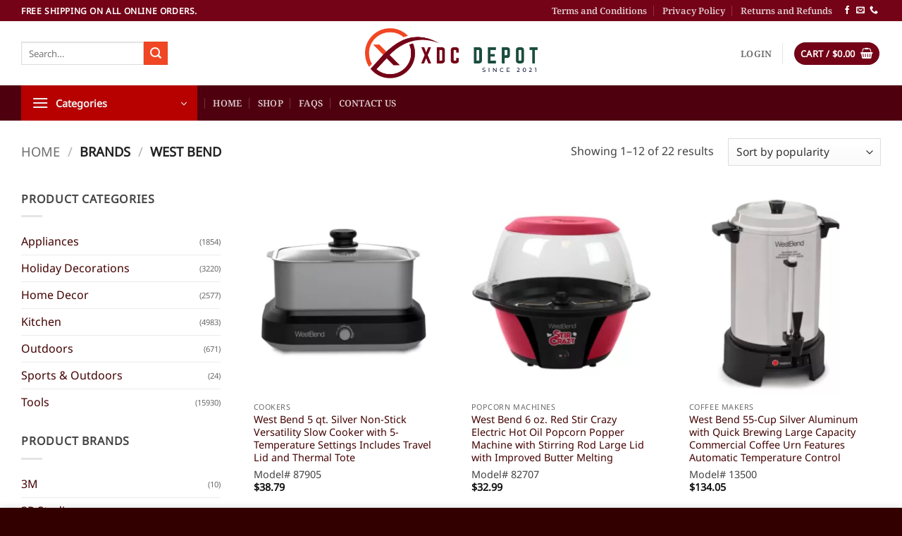

--- FILE ---
content_type: text/html; charset=UTF-8
request_url: https://xdcdepot.com/brand/west-bend/
body_size: 37995
content:
<!DOCTYPE html>
<html lang="en-US" class="loading-site no-js">
<head><meta charset="UTF-8" /><script>if(navigator.userAgent.match(/MSIE|Internet Explorer/i)||navigator.userAgent.match(/Trident\/7\..*?rv:11/i)){var href=document.location.href;if(!href.match(/[?&]nowprocket/)){if(href.indexOf("?")==-1){if(href.indexOf("#")==-1){document.location.href=href+"?nowprocket=1"}else{document.location.href=href.replace("#","?nowprocket=1#")}}else{if(href.indexOf("#")==-1){document.location.href=href+"&nowprocket=1"}else{document.location.href=href.replace("#","&nowprocket=1#")}}}}</script><script>class RocketLazyLoadScripts{constructor(){this.v="1.2.3",this.triggerEvents=["keydown","mousedown","mousemove","touchmove","touchstart","touchend","wheel"],this.userEventHandler=this._triggerListener.bind(this),this.touchStartHandler=this._onTouchStart.bind(this),this.touchMoveHandler=this._onTouchMove.bind(this),this.touchEndHandler=this._onTouchEnd.bind(this),this.clickHandler=this._onClick.bind(this),this.interceptedClicks=[],window.addEventListener("pageshow",t=>{this.persisted=t.persisted}),window.addEventListener("DOMContentLoaded",()=>{this._preconnect3rdParties()}),this.delayedScripts={normal:[],async:[],defer:[]},this.trash=[],this.allJQueries=[]}_addUserInteractionListener(t){if(document.hidden){t._triggerListener();return}this.triggerEvents.forEach(e=>window.addEventListener(e,t.userEventHandler,{passive:!0})),window.addEventListener("touchstart",t.touchStartHandler,{passive:!0}),window.addEventListener("mousedown",t.touchStartHandler),document.addEventListener("visibilitychange",t.userEventHandler)}_removeUserInteractionListener(){this.triggerEvents.forEach(t=>window.removeEventListener(t,this.userEventHandler,{passive:!0})),document.removeEventListener("visibilitychange",this.userEventHandler)}_onTouchStart(t){"HTML"!==t.target.tagName&&(window.addEventListener("touchend",this.touchEndHandler),window.addEventListener("mouseup",this.touchEndHandler),window.addEventListener("touchmove",this.touchMoveHandler,{passive:!0}),window.addEventListener("mousemove",this.touchMoveHandler),t.target.addEventListener("click",this.clickHandler),this._renameDOMAttribute(t.target,"onclick","rocket-onclick"),this._pendingClickStarted())}_onTouchMove(t){window.removeEventListener("touchend",this.touchEndHandler),window.removeEventListener("mouseup",this.touchEndHandler),window.removeEventListener("touchmove",this.touchMoveHandler,{passive:!0}),window.removeEventListener("mousemove",this.touchMoveHandler),t.target.removeEventListener("click",this.clickHandler),this._renameDOMAttribute(t.target,"rocket-onclick","onclick"),this._pendingClickFinished()}_onTouchEnd(t){window.removeEventListener("touchend",this.touchEndHandler),window.removeEventListener("mouseup",this.touchEndHandler),window.removeEventListener("touchmove",this.touchMoveHandler,{passive:!0}),window.removeEventListener("mousemove",this.touchMoveHandler)}_onClick(t){t.target.removeEventListener("click",this.clickHandler),this._renameDOMAttribute(t.target,"rocket-onclick","onclick"),this.interceptedClicks.push(t),t.preventDefault(),t.stopPropagation(),t.stopImmediatePropagation(),this._pendingClickFinished()}_replayClicks(){window.removeEventListener("touchstart",this.touchStartHandler,{passive:!0}),window.removeEventListener("mousedown",this.touchStartHandler),this.interceptedClicks.forEach(t=>{t.target.dispatchEvent(new MouseEvent("click",{view:t.view,bubbles:!0,cancelable:!0}))})}_waitForPendingClicks(){return new Promise(t=>{this._isClickPending?this._pendingClickFinished=t:t()})}_pendingClickStarted(){this._isClickPending=!0}_pendingClickFinished(){this._isClickPending=!1}_renameDOMAttribute(t,e,r){t.hasAttribute&&t.hasAttribute(e)&&(event.target.setAttribute(r,event.target.getAttribute(e)),event.target.removeAttribute(e))}_triggerListener(){this._removeUserInteractionListener(this),"loading"===document.readyState?document.addEventListener("DOMContentLoaded",this._loadEverythingNow.bind(this)):this._loadEverythingNow()}_preconnect3rdParties(){let t=[];document.querySelectorAll("script[type=rocketlazyloadscript]").forEach(e=>{if(e.hasAttribute("src")){let r=new URL(e.src).origin;r!==location.origin&&t.push({src:r,crossOrigin:e.crossOrigin||"module"===e.getAttribute("data-rocket-type")})}}),t=[...new Map(t.map(t=>[JSON.stringify(t),t])).values()],this._batchInjectResourceHints(t,"preconnect")}async _loadEverythingNow(){this.lastBreath=Date.now(),this._delayEventListeners(this),this._delayJQueryReady(this),this._handleDocumentWrite(),this._registerAllDelayedScripts(),this._preloadAllScripts(),await this._loadScriptsFromList(this.delayedScripts.normal),await this._loadScriptsFromList(this.delayedScripts.defer),await this._loadScriptsFromList(this.delayedScripts.async);try{await this._triggerDOMContentLoaded(),await this._triggerWindowLoad()}catch(t){console.error(t)}window.dispatchEvent(new Event("rocket-allScriptsLoaded")),this._waitForPendingClicks().then(()=>{this._replayClicks()}),this._emptyTrash()}_registerAllDelayedScripts(){document.querySelectorAll("script[type=rocketlazyloadscript]").forEach(t=>{t.hasAttribute("data-rocket-src")?t.hasAttribute("async")&&!1!==t.async?this.delayedScripts.async.push(t):t.hasAttribute("defer")&&!1!==t.defer||"module"===t.getAttribute("data-rocket-type")?this.delayedScripts.defer.push(t):this.delayedScripts.normal.push(t):this.delayedScripts.normal.push(t)})}async _transformScript(t){return new Promise((await this._littleBreath(),navigator.userAgent.indexOf("Firefox/")>0||""===navigator.vendor)?e=>{let r=document.createElement("script");[...t.attributes].forEach(t=>{let e=t.nodeName;"type"!==e&&("data-rocket-type"===e&&(e="type"),"data-rocket-src"===e&&(e="src"),r.setAttribute(e,t.nodeValue))}),t.text&&(r.text=t.text),r.hasAttribute("src")?(r.addEventListener("load",e),r.addEventListener("error",e)):(r.text=t.text,e());try{t.parentNode.replaceChild(r,t)}catch(i){e()}}:async e=>{function r(){t.setAttribute("data-rocket-status","failed"),e()}try{let i=t.getAttribute("data-rocket-type"),n=t.getAttribute("data-rocket-src");t.text,i?(t.type=i,t.removeAttribute("data-rocket-type")):t.removeAttribute("type"),t.addEventListener("load",function r(){t.setAttribute("data-rocket-status","executed"),e()}),t.addEventListener("error",r),n?(t.removeAttribute("data-rocket-src"),t.src=n):t.src="data:text/javascript;base64,"+window.btoa(unescape(encodeURIComponent(t.text)))}catch(s){r()}})}async _loadScriptsFromList(t){let e=t.shift();return e&&e.isConnected?(await this._transformScript(e),this._loadScriptsFromList(t)):Promise.resolve()}_preloadAllScripts(){this._batchInjectResourceHints([...this.delayedScripts.normal,...this.delayedScripts.defer,...this.delayedScripts.async],"preload")}_batchInjectResourceHints(t,e){var r=document.createDocumentFragment();t.forEach(t=>{let i=t.getAttribute&&t.getAttribute("data-rocket-src")||t.src;if(i){let n=document.createElement("link");n.href=i,n.rel=e,"preconnect"!==e&&(n.as="script"),t.getAttribute&&"module"===t.getAttribute("data-rocket-type")&&(n.crossOrigin=!0),t.crossOrigin&&(n.crossOrigin=t.crossOrigin),t.integrity&&(n.integrity=t.integrity),r.appendChild(n),this.trash.push(n)}}),document.head.appendChild(r)}_delayEventListeners(t){let e={};function r(t,r){!function t(r){!e[r]&&(e[r]={originalFunctions:{add:r.addEventListener,remove:r.removeEventListener},eventsToRewrite:[]},r.addEventListener=function(){arguments[0]=i(arguments[0]),e[r].originalFunctions.add.apply(r,arguments)},r.removeEventListener=function(){arguments[0]=i(arguments[0]),e[r].originalFunctions.remove.apply(r,arguments)});function i(t){return e[r].eventsToRewrite.indexOf(t)>=0?"rocket-"+t:t}}(t),e[t].eventsToRewrite.push(r)}function i(t,e){let r=t[e];Object.defineProperty(t,e,{get:()=>r||function(){},set(i){t["rocket"+e]=r=i}})}r(document,"DOMContentLoaded"),r(window,"DOMContentLoaded"),r(window,"load"),r(window,"pageshow"),r(document,"readystatechange"),i(document,"onreadystatechange"),i(window,"onload"),i(window,"onpageshow")}_delayJQueryReady(t){let e;function r(r){if(r&&r.fn&&!t.allJQueries.includes(r)){r.fn.ready=r.fn.init.prototype.ready=function(e){return t.domReadyFired?e.bind(document)(r):document.addEventListener("rocket-DOMContentLoaded",()=>e.bind(document)(r)),r([])};let i=r.fn.on;r.fn.on=r.fn.init.prototype.on=function(){if(this[0]===window){function t(t){return t.split(" ").map(t=>"load"===t||0===t.indexOf("load.")?"rocket-jquery-load":t).join(" ")}"string"==typeof arguments[0]||arguments[0]instanceof String?arguments[0]=t(arguments[0]):"object"==typeof arguments[0]&&Object.keys(arguments[0]).forEach(e=>{let r=arguments[0][e];delete arguments[0][e],arguments[0][t(e)]=r})}return i.apply(this,arguments),this},t.allJQueries.push(r)}e=r}r(window.jQuery),Object.defineProperty(window,"jQuery",{get:()=>e,set(t){r(t)}})}async _triggerDOMContentLoaded(){this.domReadyFired=!0,await this._littleBreath(),document.dispatchEvent(new Event("rocket-DOMContentLoaded")),await this._littleBreath(),window.dispatchEvent(new Event("rocket-DOMContentLoaded")),await this._littleBreath(),document.dispatchEvent(new Event("rocket-readystatechange")),await this._littleBreath(),document.rocketonreadystatechange&&document.rocketonreadystatechange()}async _triggerWindowLoad(){await this._littleBreath(),window.dispatchEvent(new Event("rocket-load")),await this._littleBreath(),window.rocketonload&&window.rocketonload(),await this._littleBreath(),this.allJQueries.forEach(t=>t(window).trigger("rocket-jquery-load")),await this._littleBreath();let t=new Event("rocket-pageshow");t.persisted=this.persisted,window.dispatchEvent(t),await this._littleBreath(),window.rocketonpageshow&&window.rocketonpageshow({persisted:this.persisted})}_handleDocumentWrite(){let t=new Map;document.write=document.writeln=function(e){let r=document.currentScript;r||console.error("WPRocket unable to document.write this: "+e);let i=document.createRange(),n=r.parentElement,s=t.get(r);void 0===s&&(s=r.nextSibling,t.set(r,s));let a=document.createDocumentFragment();i.setStart(a,0),a.appendChild(i.createContextualFragment(e)),n.insertBefore(a,s)}}async _littleBreath(){Date.now()-this.lastBreath>45&&(await this._requestAnimFrame(),this.lastBreath=Date.now())}async _requestAnimFrame(){return document.hidden?new Promise(t=>setTimeout(t)):new Promise(t=>requestAnimationFrame(t))}_emptyTrash(){this.trash.forEach(t=>t.remove())}static run(){let t=new RocketLazyLoadScripts;t._addUserInteractionListener(t)}}RocketLazyLoadScripts.run();</script>
	
	<link rel="profile" href="https://gmpg.org/xfn/11" />
	<link rel="pingback" href="https://xdcdepot.com/xmlrpc.php" />

	<script type="rocketlazyloadscript">(function(html){html.className = html.className.replace(/\bno-js\b/,'js')})(document.documentElement);</script>
<title>West Bend &#8211; XDC Depot</title>
<meta name='robots' content='max-image-preview:large' />

<!-- Google Tag Manager by PYS -->
    <script type="rocketlazyloadscript" data-cfasync="false" data-pagespeed-no-defer>
	    window.dataLayerPYS = window.dataLayerPYS || [];
	</script>
<!-- End Google Tag Manager by PYS --><meta name="viewport" content="width=device-width, initial-scale=1" /><script type="rocketlazyloadscript" data-rocket-type='application/javascript' id='pys-version-script'>console.log('PixelYourSite PRO version 11.3.0');</script>
<link rel='dns-prefetch' href='//xdcdepot.com' />
<link rel='dns-prefetch' href='//hcaptcha.com' />
<link rel='prefetch' href='https://xdcdepot.com/wp-content/themes/flatsome/assets/js/flatsome.js?ver=e2eddd6c228105dac048' />
<link rel='prefetch' href='https://xdcdepot.com/wp-content/themes/flatsome/assets/js/chunk.slider.js?ver=3.20.3' />
<link rel='prefetch' href='https://xdcdepot.com/wp-content/themes/flatsome/assets/js/chunk.popups.js?ver=3.20.3' />
<link rel='prefetch' href='https://xdcdepot.com/wp-content/themes/flatsome/assets/js/chunk.tooltips.js?ver=3.20.3' />
<link rel='prefetch' href='https://xdcdepot.com/wp-content/themes/flatsome/assets/js/woocommerce.js?ver=1c9be63d628ff7c3ff4c' />
<style id='wp-img-auto-sizes-contain-inline-css' type='text/css'>
img:is([sizes=auto i],[sizes^="auto," i]){contain-intrinsic-size:3000px 1500px}
/*# sourceURL=wp-img-auto-sizes-contain-inline-css */
</style>
<style id='woocommerce-inline-inline-css' type='text/css'>
.woocommerce form .form-row .required { visibility: visible; }
/*# sourceURL=woocommerce-inline-inline-css */
</style>
<link rel='stylesheet' id='brands-styles-css' href='https://xdcdepot.com/wp-content/plugins/woocommerce/assets/css/brands.css' type='text/css' media='all' />
<link rel='stylesheet' id='flatsome-main-css' href='https://xdcdepot.com/wp-content/cache/background-css/xdcdepot.com/wp-content/themes/flatsome/assets/css/flatsome.css?wpr_t=1768413842' type='text/css' media='all' />
<style id='flatsome-main-inline-css' type='text/css'>
@font-face {
				font-family: "fl-icons";
				font-display: block;
				src: url(https://xdcdepot.com/wp-content/themes/flatsome/assets/css/icons/fl-icons.eot?v=3.20.3);
				src:
					url(https://xdcdepot.com/wp-content/themes/flatsome/assets/css/icons/fl-icons.eot#iefix?v=3.20.3) format("embedded-opentype"),
					url(https://xdcdepot.com/wp-content/themes/flatsome/assets/css/icons/fl-icons.woff2?v=3.20.3) format("woff2"),
					url(https://xdcdepot.com/wp-content/themes/flatsome/assets/css/icons/fl-icons.ttf?v=3.20.3) format("truetype"),
					url(https://xdcdepot.com/wp-content/themes/flatsome/assets/css/icons/fl-icons.woff?v=3.20.3) format("woff"),
					url(https://xdcdepot.com/wp-content/themes/flatsome/assets/css/icons/fl-icons.svg?v=3.20.3#fl-icons) format("svg");
			}
/*# sourceURL=flatsome-main-inline-css */
</style>
<link rel='stylesheet' id='flatsome-shop-css' href='https://xdcdepot.com/wp-content/themes/flatsome/assets/css/flatsome-shop.css' type='text/css' media='all' />
<link rel='stylesheet' id='flatsome-style-css' href='https://xdcdepot.com/wp-content/themes/flatsome/style.css' type='text/css' media='all' />
<script type="rocketlazyloadscript" data-rocket-type="text/javascript" data-rocket-src="https://xdcdepot.com/wp-includes/js/jquery/jquery.min.js" id="jquery-core-js"></script>
<script type="rocketlazyloadscript" data-rocket-type="text/javascript" data-rocket-src="https://xdcdepot.com/wp-content/plugins/woocommerce/assets/js/jquery-blockui/jquery.blockUI.min.js" id="wc-jquery-blockui-js" data-wp-strategy="defer"></script>
<script type="text/javascript" id="wc-add-to-cart-js-extra">
/* <![CDATA[ */
var wc_add_to_cart_params = {"ajax_url":"/wp-admin/admin-ajax.php","wc_ajax_url":"/?wc-ajax=%%endpoint%%","i18n_view_cart":"View cart","cart_url":"https://xdcdepot.com/cart/","is_cart":"","cart_redirect_after_add":"no"};
//# sourceURL=wc-add-to-cart-js-extra
/* ]]> */
</script>
<script type="rocketlazyloadscript" data-rocket-type="text/javascript" data-rocket-src="https://xdcdepot.com/wp-content/plugins/woocommerce/assets/js/frontend/add-to-cart.min.js" id="wc-add-to-cart-js" defer="defer" data-wp-strategy="defer"></script>
<script type="rocketlazyloadscript" data-rocket-type="text/javascript" data-rocket-src="https://xdcdepot.com/wp-content/plugins/woocommerce/assets/js/js-cookie/js.cookie.min.js" id="wc-js-cookie-js" data-wp-strategy="defer"></script>
<script type="rocketlazyloadscript" data-rocket-type="text/javascript" data-rocket-src="https://xdcdepot.com/wp-content/plugins/pixelyoursite-pro/dist/scripts/js.cookie-2.1.3.min.js" id="js-cookie-pys-js"></script>
<script type="rocketlazyloadscript" data-rocket-type="text/javascript" data-rocket-src="https://xdcdepot.com/wp-content/plugins/pixelyoursite-pro/dist/scripts/jquery.bind-first-0.2.3.min.js" id="jquery-bind-first-js"></script>
<script type="rocketlazyloadscript" data-rocket-type="text/javascript" data-rocket-src="https://xdcdepot.com/wp-content/plugins/pixelyoursite-pro/dist/scripts/tld.min.js" id="js-tld-js"></script>
<script type="text/javascript" id="pys-js-extra">
/* <![CDATA[ */
var pysOptions = {"staticEvents":{"google_ads":{"init_event":[{"delay":0,"type":"static","conversion_ids":["AW-16744812773"],"name":"page_view","eventID":"f244a822-f76e-4e7d-b70e-1ce144e9dce3","params":{"page_title":"West Bend","post_type":"product_brand","post_id":581,"plugin":"PixelYourSite","event_url":"xdcdepot.com/brand/west-bend/","user_role":"guest"},"e_id":"init_event","ids":[],"hasTimeWindow":false,"timeWindow":0,"woo_order":"","edd_order":""}]}},"dynamicEvents":[],"triggerEvents":[],"triggerEventTypes":[],"google_ads":{"conversion_ids":["AW-16744812773"],"enhanced_conversion":["index_0"],"woo_purchase_conversion_track":"current_event","woo_initiate_checkout_conversion_track":"current_event","woo_add_to_cart_conversion_track":"current_event","woo_view_content_conversion_track":"current_event","woo_view_category_conversion_track":"current_event","edd_purchase_conversion_track":"current_event","edd_initiate_checkout_conversion_track":"current_event","edd_add_to_cart_conversion_track":"current_event","edd_view_content_conversion_track":"current_event","edd_view_category_conversion_track":"current_event","wooVariableAsSimple":true,"crossDomainEnabled":false,"crossDomainAcceptIncoming":false,"crossDomainDomains":[]},"debug":"","siteUrl":"https://xdcdepot.com","ajaxUrl":"https://xdcdepot.com/wp-admin/admin-ajax.php","ajax_event":"d810adc85a","trackUTMs":"1","trackTrafficSource":"1","user_id":"0","enable_lading_page_param":"1","cookie_duration":"7","enable_event_day_param":"1","enable_event_month_param":"1","enable_event_time_param":"1","enable_remove_target_url_param":"1","enable_remove_download_url_param":"1","visit_data_model":"first_visit","last_visit_duration":"60","enable_auto_save_advance_matching":"1","enable_success_send_form":"","enable_automatic_events":"","enable_event_video":"","ajaxForServerEvent":"1","ajaxForServerStaticEvent":"1","send_external_id":"1","external_id_expire":"180","track_cookie_for_subdomains":"1","google_consent_mode":"1","data_persistency":"keep_data","advance_matching_form":{"enable_advance_matching_forms":true,"advance_matching_fn_names":["","first_name","first-name","first name","name"],"advance_matching_ln_names":["","last_name","last-name","last name"],"advance_matching_tel_names":["","phone","tel"],"advance_matching_em_names":[""]},"advance_matching_url":{"enable_advance_matching_url":true,"advance_matching_fn_names":[""],"advance_matching_ln_names":[""],"advance_matching_tel_names":[""],"advance_matching_em_names":[""]},"track_dynamic_fields":[],"gdpr":{"ajax_enabled":false,"all_disabled_by_api":false,"facebook_disabled_by_api":false,"tiktok_disabled_by_api":false,"analytics_disabled_by_api":false,"google_ads_disabled_by_api":false,"pinterest_disabled_by_api":false,"bing_disabled_by_api":false,"externalID_disabled_by_api":false,"facebook_prior_consent_enabled":true,"tiktok_prior_consent_enabled":true,"analytics_prior_consent_enabled":true,"google_ads_prior_consent_enabled":true,"pinterest_prior_consent_enabled":true,"bing_prior_consent_enabled":true,"cookiebot_integration_enabled":false,"cookiebot_facebook_consent_category":"marketing","cookiebot_tiktok_consent_category":"marketing","cookiebot_analytics_consent_category":"statistics","cookiebot_google_ads_consent_category":"marketing","cookiebot_pinterest_consent_category":"marketing","cookiebot_bing_consent_category":"marketing","cookie_notice_integration_enabled":false,"cookie_law_info_integration_enabled":false,"real_cookie_banner_integration_enabled":false,"consent_magic_integration_enabled":false,"analytics_storage":{"enabled":true,"value":"granted","filter":false},"ad_storage":{"enabled":true,"value":"granted","filter":false},"ad_user_data":{"enabled":true,"value":"granted","filter":false},"ad_personalization":{"enabled":true,"value":"granted","filter":false}},"cookie":{"disabled_all_cookie":false,"disabled_start_session_cookie":false,"disabled_advanced_form_data_cookie":false,"disabled_landing_page_cookie":false,"disabled_first_visit_cookie":false,"disabled_trafficsource_cookie":false,"disabled_utmTerms_cookie":false,"disabled_utmId_cookie":false},"tracking_analytics":{"TrafficSource":"direct","TrafficLanding":"https://xdcdepot.com/brand/west-bend/","TrafficUtms":[],"TrafficUtmsId":[],"userDataEnable":true,"userData":{"emails":[],"phones":[],"addresses":[]},"use_encoding_provided_data":true,"use_multiple_provided_data":true},"GATags":{"ga_datalayer_type":"default","ga_datalayer_name":"dataLayerPYS"},"automatic":{"enable_youtube":true,"enable_vimeo":true,"enable_video":false},"woo":{"enabled":true,"enabled_save_data_to_orders":true,"addToCartOnButtonEnabled":true,"addToCartOnButtonValueEnabled":true,"addToCartOnButtonValueOption":"price","woo_purchase_on_transaction":true,"woo_view_content_variation_is_selected":true,"singleProductId":null,"affiliateEnabled":false,"removeFromCartSelector":"form.woocommerce-cart-form .remove","addToCartCatchMethod":"add_cart_hook","is_order_received_page":false,"containOrderId":false,"affiliateEventName":"Lead"},"edd":{"enabled":false},"cache_bypass":"1768442642"};
//# sourceURL=pys-js-extra
/* ]]> */
</script>
<script type="rocketlazyloadscript" data-rocket-type="text/javascript" data-rocket-src="https://xdcdepot.com/wp-content/plugins/pixelyoursite-pro/dist/scripts/public.js" id="pys-js"></script>
<link rel="EditURI" type="application/rsd+xml" title="RSD" href="https://xdcdepot.com/xmlrpc.php?rsd" />

<link rel="stylesheet" href="https://cdnjs.cloudflare.com/ajax/libs/font-awesome/6.7.2/css/all.min.css" integrity="sha512-Evv84Mr4kqVGRNSgIGL/F/aIDqQb7xQ2vcrdIwxfjThSH8CSR7PBEakCr51Ck+w+/U6swU2Im1vVX0SVk9ABhg==" crossorigin="anonymous" referrerpolicy="no-referrer" />
<!-- Google Tag Manager -->
<script type="rocketlazyloadscript">(function(w,d,s,l,i){w[l]=w[l]||[];w[l].push({'gtm.start':
new Date().getTime(),event:'gtm.js'});var f=d.getElementsByTagName(s)[0],
j=d.createElement(s),dl=l!='dataLayer'?'&l='+l:'';j.async=true;j.src=
'https://www.googletagmanager.com/gtm.js?id='+i+dl;f.parentNode.insertBefore(j,f);
})(window,document,'script','dataLayer','GTM-K8F9MGM');</script>
<!-- End Google Tag Manager --><style>
.h-captcha{position:relative;display:block;margin-bottom:2rem;padding:0;clear:both}.h-captcha[data-size="normal"]{width:302px;height:76px}.h-captcha[data-size="compact"]{width:158px;height:138px}.h-captcha[data-size="invisible"]{display:none}.h-captcha iframe{z-index:1}.h-captcha::before{content:"";display:block;position:absolute;top:0;left:0;background:var(--wpr-bg-a322d6c8-e83c-41d9-aeed-56ed1c717a27) no-repeat;border:1px solid #fff0;border-radius:4px;box-sizing:border-box}.h-captcha::after{content:"The hCaptcha loading is delayed until user interaction.";font-family:-apple-system,system-ui,BlinkMacSystemFont,"Segoe UI",Roboto,Oxygen,Ubuntu,"Helvetica Neue",Arial,sans-serif;font-size:10px;font-weight:500;position:absolute;top:0;bottom:0;left:0;right:0;box-sizing:border-box;color:#bf1722;opacity:0}.h-captcha:not(:has(iframe))::after{animation:hcap-msg-fade-in .3s ease forwards;animation-delay:2s}.h-captcha:has(iframe)::after{animation:none;opacity:0}@keyframes hcap-msg-fade-in{to{opacity:1}}.h-captcha[data-size="normal"]::before{width:302px;height:76px;background-position:93.8% 28%}.h-captcha[data-size="normal"]::after{width:302px;height:76px;display:flex;flex-wrap:wrap;align-content:center;line-height:normal;padding:0 75px 0 10px}.h-captcha[data-size="compact"]::before{width:158px;height:138px;background-position:49.9% 78.8%}.h-captcha[data-size="compact"]::after{width:158px;height:138px;text-align:center;line-height:normal;padding:24px 10px 10px 10px}.h-captcha[data-theme="light"]::before,body.is-light-theme .h-captcha[data-theme="auto"]::before,.h-captcha[data-theme="auto"]::before{background-color:#fafafa;border:1px solid #e0e0e0}.h-captcha[data-theme="dark"]::before,body.is-dark-theme .h-captcha[data-theme="auto"]::before,html.wp-dark-mode-active .h-captcha[data-theme="auto"]::before,html.drdt-dark-mode .h-captcha[data-theme="auto"]::before{background-image:var(--wpr-bg-8a43f034-31ca-4ae4-99b4-76c36ea7b20e);background-repeat:no-repeat;background-color:#333;border:1px solid #f5f5f5}@media (prefers-color-scheme:dark){.h-captcha[data-theme="auto"]::before{background-image:var(--wpr-bg-9e15ca51-d323-4017-8d4b-e163126fba12);background-repeat:no-repeat;background-color:#333;border:1px solid #f5f5f5}}.h-captcha[data-theme="custom"]::before{background-color:initial}.h-captcha[data-size="invisible"]::before,.h-captcha[data-size="invisible"]::after{display:none}.h-captcha iframe{position:relative}div[style*="z-index: 2147483647"] div[style*="border-width: 11px"][style*="position: absolute"][style*="pointer-events: none"]{border-style:none}
</style>
	<noscript><style>.woocommerce-product-gallery{ opacity: 1 !important; }</style></noscript>
	<link rel="icon" href="https://xdcdepot.com/wp-content/uploads/cropped-xdcdepot_v2-32x32.png" sizes="32x32" />
<link rel="icon" href="https://xdcdepot.com/wp-content/uploads/cropped-xdcdepot_v2-192x192.png" sizes="192x192" />
<link rel="apple-touch-icon" href="https://xdcdepot.com/wp-content/uploads/cropped-xdcdepot_v2-180x180.png" />
<meta name="msapplication-TileImage" content="https://xdcdepot.com/wp-content/uploads/cropped-xdcdepot_v2-270x270.png" />
<style id="custom-css" type="text/css">:root {--primary-color: #740318;--fs-color-primary: #740318;--fs-color-secondary: #f14624;--fs-color-success: #627D47;--fs-color-alert: #b20000;--fs-color-base: #444444;--fs-experimental-link-color: #440202;--fs-experimental-link-color-hover: #111;}.tooltipster-base {--tooltip-color: #fff;--tooltip-bg-color: #000;}.off-canvas-right .mfp-content, .off-canvas-left .mfp-content {--drawer-width: 300px;}.off-canvas .mfp-content.off-canvas-cart {--drawer-width: 360px;}.container-width, .full-width .ubermenu-nav, .container, .row{max-width: 1250px}.row.row-collapse{max-width: 1220px}.row.row-small{max-width: 1242.5px}.row.row-large{max-width: 1280px}.header-main{height: 91px}#logo img{max-height: 91px}#logo{width:245px;}.header-bottom{min-height: 10px}.header-top{min-height: 30px}.transparent .header-main{height: 30px}.transparent #logo img{max-height: 30px}.has-transparent + .page-title:first-of-type,.has-transparent + #main > .page-title,.has-transparent + #main > div > .page-title,.has-transparent + #main .page-header-wrapper:first-of-type .page-title{padding-top: 110px;}.header.show-on-scroll,.stuck .header-main{height:70px!important}.stuck #logo img{max-height: 70px!important}.header-bg-color {background-color: rgba(255,255,255,0.9)}.header-bottom {background-color: #4f000f}.stuck .header-main .nav > li > a{line-height: 50px }@media (max-width: 549px) {.header-main{height: 70px}#logo img{max-height: 70px}}h1,h2,h3,h4,h5,h6,.heading-font{color: #333333;}body{font-size: 100%;}@media screen and (max-width: 549px){body{font-size: 100%;}}body{font-family: "Noto Sans", sans-serif;}body {font-weight: 400;font-style: normal;}.nav > li > a {font-family: "Noto Serif", sans-serif;}.mobile-sidebar-levels-2 .nav > li > ul > li > a {font-family: "Noto Serif", sans-serif;}.nav > li > a,.mobile-sidebar-levels-2 .nav > li > ul > li > a {font-weight: 600;font-style: normal;}h1,h2,h3,h4,h5,h6,.heading-font, .off-canvas-center .nav-sidebar.nav-vertical > li > a{font-family: "Noto Serif", sans-serif;}h1,h2,h3,h4,h5,h6,.heading-font,.banner h1,.banner h2 {font-weight: 600;font-style: normal;}.alt-font{font-family: "Dancing Script", sans-serif;}.alt-font {font-weight: 400!important;font-style: normal!important;}.price del, .product_list_widget del, del .woocommerce-Price-amount { color: #2a2727; }ins .woocommerce-Price-amount { color: #b10000; }@media screen and (min-width: 550px){.products .box-vertical .box-image{min-width: 300px!important;width: 300px!important;}}.footer-2{background-color: #330000}.absolute-footer, html{background-color: #330000}.header-vertical-menu__opener{background-color: #b70000}.nav-vertical-fly-out > li + li {border-top-width: 1px; border-top-style: solid;}/* Custom CSS */.wc-brand-list-layered-nav-product_brand{max-height:25em;overflow-y:auto;}#place_order { width:100%; height: 55px; border-radius:4px;}.responsive-image {width: 65%;max-width: 100%; /* Prevents overflow */height: auto; /* Maintains aspect ratio */padding:15px 0px;}@media (max-width: 768px) {.responsive-image {width: 100%;}}.success-color { width: 100%;padding: 10px;background: #187a26;border: 1px solid #104a17;border-radius: 4px;text-align: center;font-size: 14px;color: #fff;clear: both;margin-bottom: 20px;}.label-new.menu-item > a:after{content:"New";}.label-hot.menu-item > a:after{content:"Hot";}.label-sale.menu-item > a:after{content:"Sale";}.label-popular.menu-item > a:after{content:"Popular";}</style><style id="kirki-inline-styles">/* cyrillic-ext */
@font-face {
  font-family: 'Noto Serif';
  font-style: normal;
  font-weight: 600;
  font-stretch: 100%;
  font-display: swap;
  src: url(https://xdcdepot.com/wp-content/fonts/noto-serif/ga6iaw1J5X9T9RW6j9bNVls-hfgvz8JcMofYTa32J4wsL2JAlAhZdleTyscKtq8.woff2) format('woff2');
  unicode-range: U+0460-052F, U+1C80-1C8A, U+20B4, U+2DE0-2DFF, U+A640-A69F, U+FE2E-FE2F;
}
/* cyrillic */
@font-face {
  font-family: 'Noto Serif';
  font-style: normal;
  font-weight: 600;
  font-stretch: 100%;
  font-display: swap;
  src: url(https://xdcdepot.com/wp-content/fonts/noto-serif/ga6iaw1J5X9T9RW6j9bNVls-hfgvz8JcMofYTa32J4wsL2JAlAhZdleTw8cKtq8.woff2) format('woff2');
  unicode-range: U+0301, U+0400-045F, U+0490-0491, U+04B0-04B1, U+2116;
}
/* greek-ext */
@font-face {
  font-family: 'Noto Serif';
  font-style: normal;
  font-weight: 600;
  font-stretch: 100%;
  font-display: swap;
  src: url(https://xdcdepot.com/wp-content/fonts/noto-serif/ga6iaw1J5X9T9RW6j9bNVls-hfgvz8JcMofYTa32J4wsL2JAlAhZdleTy8cKtq8.woff2) format('woff2');
  unicode-range: U+1F00-1FFF;
}
/* greek */
@font-face {
  font-family: 'Noto Serif';
  font-style: normal;
  font-weight: 600;
  font-stretch: 100%;
  font-display: swap;
  src: url(https://xdcdepot.com/wp-content/fonts/noto-serif/ga6iaw1J5X9T9RW6j9bNVls-hfgvz8JcMofYTa32J4wsL2JAlAhZdleTxMcKtq8.woff2) format('woff2');
  unicode-range: U+0370-0377, U+037A-037F, U+0384-038A, U+038C, U+038E-03A1, U+03A3-03FF;
}
/* math */
@font-face {
  font-family: 'Noto Serif';
  font-style: normal;
  font-weight: 600;
  font-stretch: 100%;
  font-display: swap;
  src: url(https://xdcdepot.com/wp-content/fonts/noto-serif/ga6iaw1J5X9T9RW6j9bNVls-hfgvz8JcMofYTa32J4wsL2JAlAhZdleTu8cKtq8.woff2) format('woff2');
  unicode-range: U+0302-0303, U+0305, U+0307-0308, U+0310, U+0312, U+0315, U+031A, U+0326-0327, U+032C, U+032F-0330, U+0332-0333, U+0338, U+033A, U+0346, U+034D, U+0391-03A1, U+03A3-03A9, U+03B1-03C9, U+03D1, U+03D5-03D6, U+03F0-03F1, U+03F4-03F5, U+2016-2017, U+2034-2038, U+203C, U+2040, U+2043, U+2047, U+2050, U+2057, U+205F, U+2070-2071, U+2074-208E, U+2090-209C, U+20D0-20DC, U+20E1, U+20E5-20EF, U+2100-2112, U+2114-2115, U+2117-2121, U+2123-214F, U+2190, U+2192, U+2194-21AE, U+21B0-21E5, U+21F1-21F2, U+21F4-2211, U+2213-2214, U+2216-22FF, U+2308-230B, U+2310, U+2319, U+231C-2321, U+2336-237A, U+237C, U+2395, U+239B-23B7, U+23D0, U+23DC-23E1, U+2474-2475, U+25AF, U+25B3, U+25B7, U+25BD, U+25C1, U+25CA, U+25CC, U+25FB, U+266D-266F, U+27C0-27FF, U+2900-2AFF, U+2B0E-2B11, U+2B30-2B4C, U+2BFE, U+3030, U+FF5B, U+FF5D, U+1D400-1D7FF, U+1EE00-1EEFF;
}
/* vietnamese */
@font-face {
  font-family: 'Noto Serif';
  font-style: normal;
  font-weight: 600;
  font-stretch: 100%;
  font-display: swap;
  src: url(https://xdcdepot.com/wp-content/fonts/noto-serif/ga6iaw1J5X9T9RW6j9bNVls-hfgvz8JcMofYTa32J4wsL2JAlAhZdleTyMcKtq8.woff2) format('woff2');
  unicode-range: U+0102-0103, U+0110-0111, U+0128-0129, U+0168-0169, U+01A0-01A1, U+01AF-01B0, U+0300-0301, U+0303-0304, U+0308-0309, U+0323, U+0329, U+1EA0-1EF9, U+20AB;
}
/* latin-ext */
@font-face {
  font-family: 'Noto Serif';
  font-style: normal;
  font-weight: 600;
  font-stretch: 100%;
  font-display: swap;
  src: url(https://xdcdepot.com/wp-content/fonts/noto-serif/ga6iaw1J5X9T9RW6j9bNVls-hfgvz8JcMofYTa32J4wsL2JAlAhZdleTyccKtq8.woff2) format('woff2');
  unicode-range: U+0100-02BA, U+02BD-02C5, U+02C7-02CC, U+02CE-02D7, U+02DD-02FF, U+0304, U+0308, U+0329, U+1D00-1DBF, U+1E00-1E9F, U+1EF2-1EFF, U+2020, U+20A0-20AB, U+20AD-20C0, U+2113, U+2C60-2C7F, U+A720-A7FF;
}
/* latin */
@font-face {
  font-family: 'Noto Serif';
  font-style: normal;
  font-weight: 600;
  font-stretch: 100%;
  font-display: swap;
  src: url(https://xdcdepot.com/wp-content/fonts/noto-serif/ga6iaw1J5X9T9RW6j9bNVls-hfgvz8JcMofYTa32J4wsL2JAlAhZdleTx8cK.woff2) format('woff2');
  unicode-range: U+0000-00FF, U+0131, U+0152-0153, U+02BB-02BC, U+02C6, U+02DA, U+02DC, U+0304, U+0308, U+0329, U+2000-206F, U+20AC, U+2122, U+2191, U+2193, U+2212, U+2215, U+FEFF, U+FFFD;
}/* cyrillic-ext */
@font-face {
  font-family: 'Noto Sans';
  font-style: normal;
  font-weight: 400;
  font-stretch: 100%;
  font-display: swap;
  src: url(https://xdcdepot.com/wp-content/fonts/noto-sans/o-0mIpQlx3QUlC5A4PNB6Ryti20_6n1iPHjcz6L1SoM-jCpoiyD9A-9X6VLKzA.woff2) format('woff2');
  unicode-range: U+0460-052F, U+1C80-1C8A, U+20B4, U+2DE0-2DFF, U+A640-A69F, U+FE2E-FE2F;
}
/* cyrillic */
@font-face {
  font-family: 'Noto Sans';
  font-style: normal;
  font-weight: 400;
  font-stretch: 100%;
  font-display: swap;
  src: url(https://xdcdepot.com/wp-content/fonts/noto-sans/o-0mIpQlx3QUlC5A4PNB6Ryti20_6n1iPHjcz6L1SoM-jCpoiyD9A-9e6VLKzA.woff2) format('woff2');
  unicode-range: U+0301, U+0400-045F, U+0490-0491, U+04B0-04B1, U+2116;
}
/* devanagari */
@font-face {
  font-family: 'Noto Sans';
  font-style: normal;
  font-weight: 400;
  font-stretch: 100%;
  font-display: swap;
  src: url(https://xdcdepot.com/wp-content/fonts/noto-sans/o-0mIpQlx3QUlC5A4PNB6Ryti20_6n1iPHjcz6L1SoM-jCpoiyD9A-9b6VLKzA.woff2) format('woff2');
  unicode-range: U+0900-097F, U+1CD0-1CF9, U+200C-200D, U+20A8, U+20B9, U+20F0, U+25CC, U+A830-A839, U+A8E0-A8FF, U+11B00-11B09;
}
/* greek-ext */
@font-face {
  font-family: 'Noto Sans';
  font-style: normal;
  font-weight: 400;
  font-stretch: 100%;
  font-display: swap;
  src: url(https://xdcdepot.com/wp-content/fonts/noto-sans/o-0mIpQlx3QUlC5A4PNB6Ryti20_6n1iPHjcz6L1SoM-jCpoiyD9A-9W6VLKzA.woff2) format('woff2');
  unicode-range: U+1F00-1FFF;
}
/* greek */
@font-face {
  font-family: 'Noto Sans';
  font-style: normal;
  font-weight: 400;
  font-stretch: 100%;
  font-display: swap;
  src: url(https://xdcdepot.com/wp-content/fonts/noto-sans/o-0mIpQlx3QUlC5A4PNB6Ryti20_6n1iPHjcz6L1SoM-jCpoiyD9A-9Z6VLKzA.woff2) format('woff2');
  unicode-range: U+0370-0377, U+037A-037F, U+0384-038A, U+038C, U+038E-03A1, U+03A3-03FF;
}
/* vietnamese */
@font-face {
  font-family: 'Noto Sans';
  font-style: normal;
  font-weight: 400;
  font-stretch: 100%;
  font-display: swap;
  src: url(https://xdcdepot.com/wp-content/fonts/noto-sans/o-0mIpQlx3QUlC5A4PNB6Ryti20_6n1iPHjcz6L1SoM-jCpoiyD9A-9V6VLKzA.woff2) format('woff2');
  unicode-range: U+0102-0103, U+0110-0111, U+0128-0129, U+0168-0169, U+01A0-01A1, U+01AF-01B0, U+0300-0301, U+0303-0304, U+0308-0309, U+0323, U+0329, U+1EA0-1EF9, U+20AB;
}
/* latin-ext */
@font-face {
  font-family: 'Noto Sans';
  font-style: normal;
  font-weight: 400;
  font-stretch: 100%;
  font-display: swap;
  src: url(https://xdcdepot.com/wp-content/fonts/noto-sans/o-0mIpQlx3QUlC5A4PNB6Ryti20_6n1iPHjcz6L1SoM-jCpoiyD9A-9U6VLKzA.woff2) format('woff2');
  unicode-range: U+0100-02BA, U+02BD-02C5, U+02C7-02CC, U+02CE-02D7, U+02DD-02FF, U+0304, U+0308, U+0329, U+1D00-1DBF, U+1E00-1E9F, U+1EF2-1EFF, U+2020, U+20A0-20AB, U+20AD-20C0, U+2113, U+2C60-2C7F, U+A720-A7FF;
}
/* latin */
@font-face {
  font-family: 'Noto Sans';
  font-style: normal;
  font-weight: 400;
  font-stretch: 100%;
  font-display: swap;
  src: url(https://xdcdepot.com/wp-content/fonts/noto-sans/o-0mIpQlx3QUlC5A4PNB6Ryti20_6n1iPHjcz6L1SoM-jCpoiyD9A-9a6VI.woff2) format('woff2');
  unicode-range: U+0000-00FF, U+0131, U+0152-0153, U+02BB-02BC, U+02C6, U+02DA, U+02DC, U+0304, U+0308, U+0329, U+2000-206F, U+20AC, U+2122, U+2191, U+2193, U+2212, U+2215, U+FEFF, U+FFFD;
}/* vietnamese */
@font-face {
  font-family: 'Dancing Script';
  font-style: normal;
  font-weight: 400;
  font-display: swap;
  src: url(https://xdcdepot.com/wp-content/fonts/dancing-script/If2cXTr6YS-zF4S-kcSWSVi_sxjsohD9F50Ruu7BMSo3Rep8ltA.woff2) format('woff2');
  unicode-range: U+0102-0103, U+0110-0111, U+0128-0129, U+0168-0169, U+01A0-01A1, U+01AF-01B0, U+0300-0301, U+0303-0304, U+0308-0309, U+0323, U+0329, U+1EA0-1EF9, U+20AB;
}
/* latin-ext */
@font-face {
  font-family: 'Dancing Script';
  font-style: normal;
  font-weight: 400;
  font-display: swap;
  src: url(https://xdcdepot.com/wp-content/fonts/dancing-script/If2cXTr6YS-zF4S-kcSWSVi_sxjsohD9F50Ruu7BMSo3ROp8ltA.woff2) format('woff2');
  unicode-range: U+0100-02BA, U+02BD-02C5, U+02C7-02CC, U+02CE-02D7, U+02DD-02FF, U+0304, U+0308, U+0329, U+1D00-1DBF, U+1E00-1E9F, U+1EF2-1EFF, U+2020, U+20A0-20AB, U+20AD-20C0, U+2113, U+2C60-2C7F, U+A720-A7FF;
}
/* latin */
@font-face {
  font-family: 'Dancing Script';
  font-style: normal;
  font-weight: 400;
  font-display: swap;
  src: url(https://xdcdepot.com/wp-content/fonts/dancing-script/If2cXTr6YS-zF4S-kcSWSVi_sxjsohD9F50Ruu7BMSo3Sup8.woff2) format('woff2');
  unicode-range: U+0000-00FF, U+0131, U+0152-0153, U+02BB-02BC, U+02C6, U+02DA, U+02DC, U+0304, U+0308, U+0329, U+2000-206F, U+20AC, U+2122, U+2191, U+2193, U+2212, U+2215, U+FEFF, U+FFFD;
}</style><noscript><style id="rocket-lazyload-nojs-css">.rll-youtube-player, [data-lazy-src]{display:none !important;}</style></noscript><link rel='stylesheet' id='wc-blocks-style-css' href='https://xdcdepot.com/wp-content/plugins/woocommerce/assets/client/blocks/wc-blocks.css' type='text/css' media='all' />
<style id='global-styles-inline-css' type='text/css'>
:root{--wp--preset--aspect-ratio--square: 1;--wp--preset--aspect-ratio--4-3: 4/3;--wp--preset--aspect-ratio--3-4: 3/4;--wp--preset--aspect-ratio--3-2: 3/2;--wp--preset--aspect-ratio--2-3: 2/3;--wp--preset--aspect-ratio--16-9: 16/9;--wp--preset--aspect-ratio--9-16: 9/16;--wp--preset--color--black: #000000;--wp--preset--color--cyan-bluish-gray: #abb8c3;--wp--preset--color--white: #ffffff;--wp--preset--color--pale-pink: #f78da7;--wp--preset--color--vivid-red: #cf2e2e;--wp--preset--color--luminous-vivid-orange: #ff6900;--wp--preset--color--luminous-vivid-amber: #fcb900;--wp--preset--color--light-green-cyan: #7bdcb5;--wp--preset--color--vivid-green-cyan: #00d084;--wp--preset--color--pale-cyan-blue: #8ed1fc;--wp--preset--color--vivid-cyan-blue: #0693e3;--wp--preset--color--vivid-purple: #9b51e0;--wp--preset--color--primary: #740318;--wp--preset--color--secondary: #f14624;--wp--preset--color--success: #627D47;--wp--preset--color--alert: #b20000;--wp--preset--gradient--vivid-cyan-blue-to-vivid-purple: linear-gradient(135deg,rgb(6,147,227) 0%,rgb(155,81,224) 100%);--wp--preset--gradient--light-green-cyan-to-vivid-green-cyan: linear-gradient(135deg,rgb(122,220,180) 0%,rgb(0,208,130) 100%);--wp--preset--gradient--luminous-vivid-amber-to-luminous-vivid-orange: linear-gradient(135deg,rgb(252,185,0) 0%,rgb(255,105,0) 100%);--wp--preset--gradient--luminous-vivid-orange-to-vivid-red: linear-gradient(135deg,rgb(255,105,0) 0%,rgb(207,46,46) 100%);--wp--preset--gradient--very-light-gray-to-cyan-bluish-gray: linear-gradient(135deg,rgb(238,238,238) 0%,rgb(169,184,195) 100%);--wp--preset--gradient--cool-to-warm-spectrum: linear-gradient(135deg,rgb(74,234,220) 0%,rgb(151,120,209) 20%,rgb(207,42,186) 40%,rgb(238,44,130) 60%,rgb(251,105,98) 80%,rgb(254,248,76) 100%);--wp--preset--gradient--blush-light-purple: linear-gradient(135deg,rgb(255,206,236) 0%,rgb(152,150,240) 100%);--wp--preset--gradient--blush-bordeaux: linear-gradient(135deg,rgb(254,205,165) 0%,rgb(254,45,45) 50%,rgb(107,0,62) 100%);--wp--preset--gradient--luminous-dusk: linear-gradient(135deg,rgb(255,203,112) 0%,rgb(199,81,192) 50%,rgb(65,88,208) 100%);--wp--preset--gradient--pale-ocean: linear-gradient(135deg,rgb(255,245,203) 0%,rgb(182,227,212) 50%,rgb(51,167,181) 100%);--wp--preset--gradient--electric-grass: linear-gradient(135deg,rgb(202,248,128) 0%,rgb(113,206,126) 100%);--wp--preset--gradient--midnight: linear-gradient(135deg,rgb(2,3,129) 0%,rgb(40,116,252) 100%);--wp--preset--font-size--small: 13px;--wp--preset--font-size--medium: 20px;--wp--preset--font-size--large: 36px;--wp--preset--font-size--x-large: 42px;--wp--preset--spacing--20: 0.44rem;--wp--preset--spacing--30: 0.67rem;--wp--preset--spacing--40: 1rem;--wp--preset--spacing--50: 1.5rem;--wp--preset--spacing--60: 2.25rem;--wp--preset--spacing--70: 3.38rem;--wp--preset--spacing--80: 5.06rem;--wp--preset--shadow--natural: 6px 6px 9px rgba(0, 0, 0, 0.2);--wp--preset--shadow--deep: 12px 12px 50px rgba(0, 0, 0, 0.4);--wp--preset--shadow--sharp: 6px 6px 0px rgba(0, 0, 0, 0.2);--wp--preset--shadow--outlined: 6px 6px 0px -3px rgb(255, 255, 255), 6px 6px rgb(0, 0, 0);--wp--preset--shadow--crisp: 6px 6px 0px rgb(0, 0, 0);}:where(body) { margin: 0; }.wp-site-blocks > .alignleft { float: left; margin-right: 2em; }.wp-site-blocks > .alignright { float: right; margin-left: 2em; }.wp-site-blocks > .aligncenter { justify-content: center; margin-left: auto; margin-right: auto; }:where(.is-layout-flex){gap: 0.5em;}:where(.is-layout-grid){gap: 0.5em;}.is-layout-flow > .alignleft{float: left;margin-inline-start: 0;margin-inline-end: 2em;}.is-layout-flow > .alignright{float: right;margin-inline-start: 2em;margin-inline-end: 0;}.is-layout-flow > .aligncenter{margin-left: auto !important;margin-right: auto !important;}.is-layout-constrained > .alignleft{float: left;margin-inline-start: 0;margin-inline-end: 2em;}.is-layout-constrained > .alignright{float: right;margin-inline-start: 2em;margin-inline-end: 0;}.is-layout-constrained > .aligncenter{margin-left: auto !important;margin-right: auto !important;}.is-layout-constrained > :where(:not(.alignleft):not(.alignright):not(.alignfull)){margin-left: auto !important;margin-right: auto !important;}body .is-layout-flex{display: flex;}.is-layout-flex{flex-wrap: wrap;align-items: center;}.is-layout-flex > :is(*, div){margin: 0;}body .is-layout-grid{display: grid;}.is-layout-grid > :is(*, div){margin: 0;}body{padding-top: 0px;padding-right: 0px;padding-bottom: 0px;padding-left: 0px;}a:where(:not(.wp-element-button)){text-decoration: none;}:root :where(.wp-element-button, .wp-block-button__link){background-color: #32373c;border-width: 0;color: #fff;font-family: inherit;font-size: inherit;font-style: inherit;font-weight: inherit;letter-spacing: inherit;line-height: inherit;padding-top: calc(0.667em + 2px);padding-right: calc(1.333em + 2px);padding-bottom: calc(0.667em + 2px);padding-left: calc(1.333em + 2px);text-decoration: none;text-transform: inherit;}.has-black-color{color: var(--wp--preset--color--black) !important;}.has-cyan-bluish-gray-color{color: var(--wp--preset--color--cyan-bluish-gray) !important;}.has-white-color{color: var(--wp--preset--color--white) !important;}.has-pale-pink-color{color: var(--wp--preset--color--pale-pink) !important;}.has-vivid-red-color{color: var(--wp--preset--color--vivid-red) !important;}.has-luminous-vivid-orange-color{color: var(--wp--preset--color--luminous-vivid-orange) !important;}.has-luminous-vivid-amber-color{color: var(--wp--preset--color--luminous-vivid-amber) !important;}.has-light-green-cyan-color{color: var(--wp--preset--color--light-green-cyan) !important;}.has-vivid-green-cyan-color{color: var(--wp--preset--color--vivid-green-cyan) !important;}.has-pale-cyan-blue-color{color: var(--wp--preset--color--pale-cyan-blue) !important;}.has-vivid-cyan-blue-color{color: var(--wp--preset--color--vivid-cyan-blue) !important;}.has-vivid-purple-color{color: var(--wp--preset--color--vivid-purple) !important;}.has-primary-color{color: var(--wp--preset--color--primary) !important;}.has-secondary-color{color: var(--wp--preset--color--secondary) !important;}.has-success-color{color: var(--wp--preset--color--success) !important;}.has-alert-color{color: var(--wp--preset--color--alert) !important;}.has-black-background-color{background-color: var(--wp--preset--color--black) !important;}.has-cyan-bluish-gray-background-color{background-color: var(--wp--preset--color--cyan-bluish-gray) !important;}.has-white-background-color{background-color: var(--wp--preset--color--white) !important;}.has-pale-pink-background-color{background-color: var(--wp--preset--color--pale-pink) !important;}.has-vivid-red-background-color{background-color: var(--wp--preset--color--vivid-red) !important;}.has-luminous-vivid-orange-background-color{background-color: var(--wp--preset--color--luminous-vivid-orange) !important;}.has-luminous-vivid-amber-background-color{background-color: var(--wp--preset--color--luminous-vivid-amber) !important;}.has-light-green-cyan-background-color{background-color: var(--wp--preset--color--light-green-cyan) !important;}.has-vivid-green-cyan-background-color{background-color: var(--wp--preset--color--vivid-green-cyan) !important;}.has-pale-cyan-blue-background-color{background-color: var(--wp--preset--color--pale-cyan-blue) !important;}.has-vivid-cyan-blue-background-color{background-color: var(--wp--preset--color--vivid-cyan-blue) !important;}.has-vivid-purple-background-color{background-color: var(--wp--preset--color--vivid-purple) !important;}.has-primary-background-color{background-color: var(--wp--preset--color--primary) !important;}.has-secondary-background-color{background-color: var(--wp--preset--color--secondary) !important;}.has-success-background-color{background-color: var(--wp--preset--color--success) !important;}.has-alert-background-color{background-color: var(--wp--preset--color--alert) !important;}.has-black-border-color{border-color: var(--wp--preset--color--black) !important;}.has-cyan-bluish-gray-border-color{border-color: var(--wp--preset--color--cyan-bluish-gray) !important;}.has-white-border-color{border-color: var(--wp--preset--color--white) !important;}.has-pale-pink-border-color{border-color: var(--wp--preset--color--pale-pink) !important;}.has-vivid-red-border-color{border-color: var(--wp--preset--color--vivid-red) !important;}.has-luminous-vivid-orange-border-color{border-color: var(--wp--preset--color--luminous-vivid-orange) !important;}.has-luminous-vivid-amber-border-color{border-color: var(--wp--preset--color--luminous-vivid-amber) !important;}.has-light-green-cyan-border-color{border-color: var(--wp--preset--color--light-green-cyan) !important;}.has-vivid-green-cyan-border-color{border-color: var(--wp--preset--color--vivid-green-cyan) !important;}.has-pale-cyan-blue-border-color{border-color: var(--wp--preset--color--pale-cyan-blue) !important;}.has-vivid-cyan-blue-border-color{border-color: var(--wp--preset--color--vivid-cyan-blue) !important;}.has-vivid-purple-border-color{border-color: var(--wp--preset--color--vivid-purple) !important;}.has-primary-border-color{border-color: var(--wp--preset--color--primary) !important;}.has-secondary-border-color{border-color: var(--wp--preset--color--secondary) !important;}.has-success-border-color{border-color: var(--wp--preset--color--success) !important;}.has-alert-border-color{border-color: var(--wp--preset--color--alert) !important;}.has-vivid-cyan-blue-to-vivid-purple-gradient-background{background: var(--wp--preset--gradient--vivid-cyan-blue-to-vivid-purple) !important;}.has-light-green-cyan-to-vivid-green-cyan-gradient-background{background: var(--wp--preset--gradient--light-green-cyan-to-vivid-green-cyan) !important;}.has-luminous-vivid-amber-to-luminous-vivid-orange-gradient-background{background: var(--wp--preset--gradient--luminous-vivid-amber-to-luminous-vivid-orange) !important;}.has-luminous-vivid-orange-to-vivid-red-gradient-background{background: var(--wp--preset--gradient--luminous-vivid-orange-to-vivid-red) !important;}.has-very-light-gray-to-cyan-bluish-gray-gradient-background{background: var(--wp--preset--gradient--very-light-gray-to-cyan-bluish-gray) !important;}.has-cool-to-warm-spectrum-gradient-background{background: var(--wp--preset--gradient--cool-to-warm-spectrum) !important;}.has-blush-light-purple-gradient-background{background: var(--wp--preset--gradient--blush-light-purple) !important;}.has-blush-bordeaux-gradient-background{background: var(--wp--preset--gradient--blush-bordeaux) !important;}.has-luminous-dusk-gradient-background{background: var(--wp--preset--gradient--luminous-dusk) !important;}.has-pale-ocean-gradient-background{background: var(--wp--preset--gradient--pale-ocean) !important;}.has-electric-grass-gradient-background{background: var(--wp--preset--gradient--electric-grass) !important;}.has-midnight-gradient-background{background: var(--wp--preset--gradient--midnight) !important;}.has-small-font-size{font-size: var(--wp--preset--font-size--small) !important;}.has-medium-font-size{font-size: var(--wp--preset--font-size--medium) !important;}.has-large-font-size{font-size: var(--wp--preset--font-size--large) !important;}.has-x-large-font-size{font-size: var(--wp--preset--font-size--x-large) !important;}
/*# sourceURL=global-styles-inline-css */
</style>
<style id="wpr-lazyload-bg"></style><style id="wpr-lazyload-bg-exclusion"></style>
<noscript>
<style id="wpr-lazyload-bg-nostyle">:root{--wpr-bg-d6a160ea-130e-4798-ab3e-6c756fbebc90: url('../../../../../../../../themes/flatsome/assets/img/underline.png');}:root{--wpr-bg-43206886-476a-4b03-b266-435686084c26: url('../../../../../../../../themes/flatsome/assets/img/shadow@2x.png');}:root{--wpr-bg-a322d6c8-e83c-41d9-aeed-56ed1c717a27: url('https://xdcdepot.com/wp-content/plugins/hcaptcha-for-forms-and-more/assets/images/hcaptcha-div-logo.svg');}:root{--wpr-bg-8a43f034-31ca-4ae4-99b4-76c36ea7b20e: url('https://xdcdepot.com/wp-content/plugins/hcaptcha-for-forms-and-more/assets/images/hcaptcha-div-logo-white.svg');}:root{--wpr-bg-9e15ca51-d323-4017-8d4b-e163126fba12: url('https://xdcdepot.com/wp-content/plugins/hcaptcha-for-forms-and-more/assets/images/hcaptcha-div-logo-white.svg');}</style>
</noscript>
<script type="application/javascript">const rocket_pairs = [{"selector":".fancy-underline","style":":root{--wpr-bg-d6a160ea-130e-4798-ab3e-6c756fbebc90: url('..\/..\/..\/..\/..\/..\/..\/..\/themes\/flatsome\/assets\/img\/underline.png');}"},{"selector":".slider-style-shadow .flickity-slider>*","style":":root{--wpr-bg-43206886-476a-4b03-b266-435686084c26: url('..\/..\/..\/..\/..\/..\/..\/..\/themes\/flatsome\/assets\/img\/shadow@2x.png');}"},{"selector":".h-captcha","style":":root{--wpr-bg-a322d6c8-e83c-41d9-aeed-56ed1c717a27: url('https:\/\/xdcdepot.com\/wp-content\/plugins\/hcaptcha-for-forms-and-more\/assets\/images\/hcaptcha-div-logo.svg');}"},{"selector":".h-captcha[data-theme=\"dark\"],body.is-dark-theme .h-captcha[data-theme=\"auto\"],html.wp-dark-mode-active .h-captcha[data-theme=\"auto\"],html.drdt-dark-mode .h-captcha[data-theme=\"auto\"]","style":":root{--wpr-bg-8a43f034-31ca-4ae4-99b4-76c36ea7b20e: url('https:\/\/xdcdepot.com\/wp-content\/plugins\/hcaptcha-for-forms-and-more\/assets\/images\/hcaptcha-div-logo-white.svg');}"},{"selector":".h-captcha[data-theme=\"auto\"]","style":":root{--wpr-bg-9e15ca51-d323-4017-8d4b-e163126fba12: url('https:\/\/xdcdepot.com\/wp-content\/plugins\/hcaptcha-for-forms-and-more\/assets\/images\/hcaptcha-div-logo-white.svg');}"}];</script></head>

<body class="archive tax-product_brand term-west-bend term-581 wp-theme-flatsome theme-flatsome woocommerce woocommerce-page woocommerce-demo-store woocommerce-no-js full-width lightbox nav-dropdown-has-arrow nav-dropdown-has-shadow nav-dropdown-has-border">

<!-- Google Tag Manager (noscript) -->
<noscript><iframe src="https://www.googletagmanager.com/ns.html?id=GTM-K8F9MGM"
height="0" width="0" style="display:none;visibility:hidden"></iframe></noscript>
<!-- End Google Tag Manager (noscript) --><p role="complementary" aria-label="Store notice" class="woocommerce-store-notice demo_store" data-notice-id="39a033f1ec61024d61feb928fc0c69a3" style="display:none;">Holiday Cheer: Get <strong>20% OFF</strong> your first order with code <strong>HOLIDAY20</strong>
    *<br>
    <sub><i>* Available to first-time customers only and cannot be combined with other discounts.</i></sub> <a role="button" href="#" class="woocommerce-store-notice__dismiss-link">Dismiss</a></p>
<a class="skip-link screen-reader-text" href="#main">Skip to content</a>

<div id="wrapper">

	
	<header id="header" class="header has-sticky sticky-jump">
		<div class="header-wrapper">
			<div id="top-bar" class="header-top hide-for-sticky nav-dark">
    <div class="flex-row container">
      <div class="flex-col hide-for-medium flex-left">
          <ul class="nav nav-left medium-nav-center nav-small  nav-divided">
              <li class="html custom html_topbar_left"><strong class="uppercase">Free shipping on all online orders.</strong></li>          </ul>
      </div>

      <div class="flex-col hide-for-medium flex-center">
          <ul class="nav nav-center nav-small  nav-divided">
                        </ul>
      </div>

      <div class="flex-col hide-for-medium flex-right">
         <ul class="nav top-bar-nav nav-right nav-small  nav-divided">
              <li id="menu-item-191514" class="menu-item menu-item-type-post_type menu-item-object-page menu-item-191514 menu-item-design-default"><a href="https://xdcdepot.com/terms-and-conditions/" class="nav-top-link">Terms and Conditions</a></li>
<li id="menu-item-191515" class="menu-item menu-item-type-post_type menu-item-object-page menu-item-privacy-policy menu-item-191515 menu-item-design-default"><a rel="privacy-policy" href="https://xdcdepot.com/privacy-policy/" class="nav-top-link">Privacy Policy</a></li>
<li id="menu-item-191516" class="menu-item menu-item-type-post_type menu-item-object-page menu-item-191516 menu-item-design-default"><a href="https://xdcdepot.com/returns-and-refunds/" class="nav-top-link">Returns and Refunds</a></li>
<li class="html header-social-icons ml-0">
	<div class="social-icons follow-icons" ><a href="https://facebook.com/xdcdepot.ga" target="_blank" data-label="Facebook" class="icon plain tooltip facebook" title="Follow on Facebook" aria-label="Follow on Facebook" rel="noopener nofollow"><i class="icon-facebook" aria-hidden="true"></i></a><a href="/cdn-cgi/l/email-protection#b0c3c5c0c0dfc2c4f0c8d4d3d4d5c0dfc49ed3dfdd" data-label="E-mail" target="_blank" class="icon plain tooltip email" title="Send us an email" aria-label="Send us an email" rel="nofollow noopener"><i class="icon-envelop" aria-hidden="true"></i></a><a href="tel:+14702070770" data-label="Phone" target="_blank" class="icon plain tooltip phone" title="Call us" aria-label="Call us" rel="nofollow noopener"><i class="icon-phone" aria-hidden="true"></i></a></div></li>
          </ul>
      </div>

            <div class="flex-col show-for-medium flex-grow">
          <ul class="nav nav-center nav-small mobile-nav  nav-divided">
              <li class="html custom html_topbar_left"><strong class="uppercase">Free shipping on all online orders.</strong></li>          </ul>
      </div>
      
    </div>
</div>
<div id="masthead" class="header-main show-logo-center">
      <div class="header-inner flex-row container logo-center medium-logo-center" role="navigation">

          <!-- Logo -->
          <div id="logo" class="flex-col logo">
            
<!-- Header logo -->
<a href="https://xdcdepot.com/" title="XDC Depot" rel="home">
		<img width="916" height="267" src="data:image/svg+xml,%3Csvg%20xmlns='http://www.w3.org/2000/svg'%20viewBox='0%200%20916%20267'%3E%3C/svg%3E" class="header_logo header-logo" alt="XDC Depot" data-lazy-src="https://xdcdepot.com/wp-content/uploads/xdcdepot_v2.png"/><noscript><img width="916" height="267" src="https://xdcdepot.com/wp-content/uploads/xdcdepot_v2.png" class="header_logo header-logo" alt="XDC Depot"/></noscript><img  width="916" height="267" src="data:image/svg+xml,%3Csvg%20xmlns='http://www.w3.org/2000/svg'%20viewBox='0%200%20916%20267'%3E%3C/svg%3E" class="header-logo-dark" alt="XDC Depot" data-lazy-src="https://xdcdepot.com/wp-content/uploads/xdcdepot_v2.png"/><noscript><img  width="916" height="267" src="https://xdcdepot.com/wp-content/uploads/xdcdepot_v2.png" class="header-logo-dark" alt="XDC Depot"/></noscript></a>
          </div>

          <!-- Mobile Left Elements -->
          <div class="flex-col show-for-medium flex-left">
            <ul class="mobile-nav nav nav-left ">
              <li class="nav-icon has-icon">
			<a href="#" class="is-small" data-open="#main-menu" data-pos="left" data-bg="main-menu-overlay" role="button" aria-label="Menu" aria-controls="main-menu" aria-expanded="false" aria-haspopup="dialog" data-flatsome-role-button>
			<i class="icon-menu" aria-hidden="true"></i>					</a>
	</li>
            </ul>
          </div>

          <!-- Left Elements -->
          <div class="flex-col hide-for-medium flex-left
            ">
            <ul class="header-nav header-nav-main nav nav-left  nav-uppercase" >
              <li class="header-search-form search-form html relative has-icon">
	<div class="header-search-form-wrapper">
		<div class="searchform-wrapper ux-search-box relative is-normal"><form role="search" method="get" class="searchform" action="https://xdcdepot.com/">
	<div class="flex-row relative">
						<div class="flex-col flex-grow">
			<label class="screen-reader-text" for="woocommerce-product-search-field-0">Search for:</label>
			<input type="search" id="woocommerce-product-search-field-0" class="search-field mb-0" placeholder="Search&hellip;" value="" name="s" />
			<input type="hidden" name="post_type" value="product" />
					</div>
		<div class="flex-col">
			<button type="submit" value="Search" class="ux-search-submit submit-button secondary button  icon mb-0" aria-label="Submit">
				<i class="icon-search" aria-hidden="true"></i>			</button>
		</div>
	</div>
	<div class="live-search-results text-left z-top"></div>
</form>
</div>	</div>
</li>
            </ul>
          </div>

          <!-- Right Elements -->
          <div class="flex-col hide-for-medium flex-right">
            <ul class="header-nav header-nav-main nav nav-right  nav-uppercase">
              
<li class="account-item has-icon">

	<a href="https://xdcdepot.com/my-account/" class="nav-top-link nav-top-not-logged-in is-small" title="Login" role="button" data-open="#login-form-popup" aria-controls="login-form-popup" aria-expanded="false" aria-haspopup="dialog" data-flatsome-role-button>
					<span>
			Login			</span>
				</a>




</li>
<li class="header-divider"></li><li class="cart-item has-icon">
<div class="header-button">
<a href="https://xdcdepot.com/cart/" class="header-cart-link nav-top-link icon primary button circle is-small off-canvas-toggle" title="Cart" aria-label="View cart" aria-expanded="false" aria-haspopup="dialog" role="button" data-open="#cart-popup" data-class="off-canvas-cart" data-pos="right" aria-controls="cart-popup" data-flatsome-role-button>

<span class="header-cart-title">
   Cart   /      <span class="cart-price"><span class="woocommerce-Price-amount amount"><bdi><span class="woocommerce-Price-currencySymbol">&#36;</span>0.00</bdi></span></span>
  </span>

    <i class="icon-shopping-basket" aria-hidden="true" data-icon-label="0"></i>  </a>
</div>


  <!-- Cart Sidebar Popup -->
  <div id="cart-popup" class="mfp-hide">
  <div class="cart-popup-inner inner-padding cart-popup-inner--sticky">
      <div class="cart-popup-title text-center">
          <span class="heading-font uppercase">Cart</span>
          <div class="is-divider"></div>
      </div>
	  <div class="widget_shopping_cart">
		  <div class="widget_shopping_cart_content">
			  

	<div class="ux-mini-cart-empty flex flex-row-col text-center pt pb">
				<div class="ux-mini-cart-empty-icon">
			<svg aria-hidden="true" xmlns="http://www.w3.org/2000/svg" viewBox="0 0 17 19" style="opacity:.1;height:80px;">
				<path d="M8.5 0C6.7 0 5.3 1.2 5.3 2.7v2H2.1c-.3 0-.6.3-.7.7L0 18.2c0 .4.2.8.6.8h15.7c.4 0 .7-.3.7-.7v-.1L15.6 5.4c0-.3-.3-.6-.7-.6h-3.2v-2c0-1.6-1.4-2.8-3.2-2.8zM6.7 2.7c0-.8.8-1.4 1.8-1.4s1.8.6 1.8 1.4v2H6.7v-2zm7.5 3.4 1.3 11.5h-14L2.8 6.1h2.5v1.4c0 .4.3.7.7.7.4 0 .7-.3.7-.7V6.1h3.5v1.4c0 .4.3.7.7.7s.7-.3.7-.7V6.1h2.6z" fill-rule="evenodd" clip-rule="evenodd" fill="currentColor"></path>
			</svg>
		</div>
				<p class="woocommerce-mini-cart__empty-message empty">No products in the cart.</p>
					<p class="return-to-shop">
				<a class="button primary wc-backward" href="https://xdcdepot.com/shop/">
					Return to shop				</a>
			</p>
				</div>


		  </div>
	  </div>
            <div class="payment-icons inline-block" role="group" aria-label="Payment icons"><div class="payment-icon"><svg aria-hidden="true" version="1.1" xmlns="http://www.w3.org/2000/svg" xmlns:xlink="http://www.w3.org/1999/xlink"  viewBox="0 0 64 32">
<path d="M10.781 7.688c-0.251-1.283-1.219-1.688-2.344-1.688h-8.376l-0.061 0.405c5.749 1.469 10.469 4.595 12.595 10.501l-1.813-9.219zM13.125 19.688l-0.531-2.781c-1.096-2.907-3.752-5.594-6.752-6.813l4.219 15.939h5.469l8.157-20.032h-5.501l-5.062 13.688zM27.72 26.061l3.248-20.061h-5.187l-3.251 20.061h5.189zM41.875 5.656c-5.125 0-8.717 2.72-8.749 6.624-0.032 2.877 2.563 4.469 4.531 5.439 2.032 0.968 2.688 1.624 2.688 2.499 0 1.344-1.624 1.939-3.093 1.939-2.093 0-3.219-0.251-4.875-1.032l-0.688-0.344-0.719 4.499c1.219 0.563 3.437 1.064 5.781 1.064 5.437 0.032 8.97-2.688 9.032-6.843 0-2.282-1.405-4-4.376-5.439-1.811-0.904-2.904-1.563-2.904-2.499 0-0.843 0.936-1.72 2.968-1.72 1.688-0.029 2.936 0.314 3.875 0.752l0.469 0.248 0.717-4.344c-1.032-0.406-2.656-0.844-4.656-0.844zM55.813 6c-1.251 0-2.189 0.376-2.72 1.688l-7.688 18.374h5.437c0.877-2.467 1.096-3 1.096-3 0.592 0 5.875 0 6.624 0 0 0 0.157 0.688 0.624 3h4.813l-4.187-20.061h-4zM53.405 18.938c0 0 0.437-1.157 2.064-5.594-0.032 0.032 0.437-1.157 0.688-1.907l0.374 1.72c0.968 4.781 1.189 5.781 1.189 5.781-0.813 0-3.283 0-4.315 0z"></path>
</svg>
<span class="screen-reader-text">Visa</span></div><div class="payment-icon"><svg aria-hidden="true" viewBox="0 0 64 32" xmlns="http://www.w3.org/2000/svg">
	<path d="M18.4306 31.9299V29.8062C18.4306 28.9938 17.9382 28.4618 17.0929 28.4618C16.6703 28.4618 16.2107 28.6021 15.8948 29.0639C15.6486 28.6763 15.2957 28.4618 14.7663 28.4618C14.4135 28.4618 14.0606 28.5691 13.7816 28.9567V28.532H13.043V31.9299H13.7816V30.0536C13.7816 29.4515 14.0975 29.167 14.5899 29.167C15.0823 29.167 15.3285 29.4845 15.3285 30.0536V31.9299H16.0671V30.0536C16.0671 29.4515 16.42 29.167 16.8754 29.167C17.3678 29.167 17.614 29.4845 17.614 30.0536V31.9299H18.4306ZM29.3863 28.532H28.1882V27.5051H27.4496V28.532H26.7808V29.2041H27.4496V30.7629C27.4496 31.5423 27.7655 32 28.6108 32C28.9268 32 29.2797 31.8928 29.5259 31.7526L29.3125 31.1134C29.0991 31.2536 28.8529 31.2907 28.6765 31.2907C28.3236 31.2907 28.1841 31.0763 28.1841 30.7258V29.2041H29.3822V28.532H29.3863ZM35.6562 28.4577C35.2335 28.4577 34.9504 28.6722 34.774 28.9526V28.5278H34.0354V31.9258H34.774V30.0124C34.774 29.4474 35.0202 29.1258 35.4797 29.1258C35.6192 29.1258 35.7957 29.1629 35.9393 29.1959L36.1527 28.4866C36.0049 28.4577 35.7957 28.4577 35.6562 28.4577ZM26.1817 28.8124C25.8288 28.5649 25.3364 28.4577 24.8071 28.4577C23.9618 28.4577 23.3997 28.8825 23.3997 29.5546C23.3997 30.1196 23.8223 30.4412 24.5609 30.5443L24.9138 30.5814C25.2995 30.6515 25.5128 30.7588 25.5128 30.9361C25.5128 31.1835 25.2297 31.3608 24.7373 31.3608C24.2449 31.3608 23.8551 31.1835 23.6089 31.0062L23.256 31.5711C23.6417 31.8557 24.1711 31.9959 24.7004 31.9959C25.6852 31.9959 26.2514 31.534 26.2514 30.899C26.2514 30.2969 25.7919 29.9794 25.0902 29.8722L24.7373 29.835C24.4214 29.7979 24.1752 29.7278 24.1752 29.5175C24.1752 29.2701 24.4214 29.1299 24.8112 29.1299C25.2338 29.1299 25.6565 29.3072 25.8698 29.4144L26.1817 28.8124ZM45.8323 28.4577C45.4097 28.4577 45.1265 28.6722 44.9501 28.9526V28.5278H44.2115V31.9258H44.9501V30.0124C44.9501 29.4474 45.1963 29.1258 45.6559 29.1258C45.7954 29.1258 45.9718 29.1629 46.1154 29.1959L46.3288 28.4948C46.1852 28.4577 45.9759 28.4577 45.8323 28.4577ZM36.3948 30.2309C36.3948 31.2577 37.1005 32 38.192 32C38.6844 32 39.0373 31.8928 39.3901 31.6124L39.0373 31.0103C38.7541 31.2247 38.4751 31.3278 38.1551 31.3278C37.556 31.3278 37.1333 30.9031 37.1333 30.2309C37.1333 29.5917 37.556 29.167 38.1551 29.134C38.471 29.134 38.7541 29.2412 39.0373 29.4515L39.3901 28.8495C39.0373 28.5649 38.6844 28.4618 38.192 28.4618C37.1005 28.4577 36.3948 29.2041 36.3948 30.2309ZM43.2267 30.2309V28.532H42.4881V28.9567C42.2419 28.6392 41.889 28.4618 41.4295 28.4618C40.4775 28.4618 39.7389 29.2041 39.7389 30.2309C39.7389 31.2577 40.4775 32 41.4295 32C41.9219 32 42.2748 31.8227 42.4881 31.5051V31.9299H43.2267V30.2309ZM40.5144 30.2309C40.5144 29.6289 40.9002 29.134 41.5362 29.134C42.1352 29.134 42.5579 29.5959 42.5579 30.2309C42.5579 30.833 42.1352 31.3278 41.5362 31.3278C40.9043 31.2907 40.5144 30.8289 40.5144 30.2309ZM31.676 28.4577C30.6912 28.4577 29.9854 29.167 29.9854 30.2268C29.9854 31.2907 30.6912 31.9959 31.7129 31.9959C32.2053 31.9959 32.6977 31.8557 33.0875 31.534L32.7346 31.0021C32.4515 31.2165 32.0986 31.3567 31.7498 31.3567C31.2903 31.3567 30.8348 31.1423 30.7281 30.5443H33.227C33.227 30.4371 33.227 30.367 33.227 30.2598C33.2598 29.167 32.6238 28.4577 31.676 28.4577ZM31.676 29.0969C32.1355 29.0969 32.4515 29.3814 32.5213 29.9093H30.7609C30.8307 29.4515 31.1467 29.0969 31.676 29.0969ZM50.0259 30.2309V27.1876H49.2873V28.9567C49.0411 28.6392 48.6882 28.4618 48.2286 28.4618C47.2767 28.4618 46.5381 29.2041 46.5381 30.2309C46.5381 31.2577 47.2767 32 48.2286 32C48.721 32 49.0739 31.8227 49.2873 31.5051V31.9299H50.0259V30.2309ZM47.3136 30.2309C47.3136 29.6289 47.6993 29.134 48.3353 29.134C48.9344 29.134 49.357 29.5959 49.357 30.2309C49.357 30.833 48.9344 31.3278 48.3353 31.3278C47.6993 31.2907 47.3136 30.8289 47.3136 30.2309ZM22.5872 30.2309V28.532H21.8486V28.9567C21.6024 28.6392 21.2495 28.4618 20.79 28.4618C19.838 28.4618 19.0994 29.2041 19.0994 30.2309C19.0994 31.2577 19.838 32 20.79 32C21.2824 32 21.6352 31.8227 21.8486 31.5051V31.9299H22.5872V30.2309ZM19.8421 30.2309C19.8421 29.6289 20.2278 29.134 20.8638 29.134C21.4629 29.134 21.8855 29.5959 21.8855 30.2309C21.8855 30.833 21.4629 31.3278 20.8638 31.3278C20.2278 31.2907 19.8421 30.8289 19.8421 30.2309Z"/>
	<path d="M26.6745 12.7423C26.6745 8.67216 28.5785 5.05979 31.5 2.72577C29.3499 1.0268 26.6376 0 23.6791 0C16.6707 0 11 5.69897 11 12.7423C11 19.7856 16.6707 25.4845 23.6791 25.4845C26.6376 25.4845 29.3499 24.4577 31.5 22.7588C28.5744 20.4577 26.6745 16.8124 26.6745 12.7423Z"/>
	<path d="M31.5 2.72577C34.4215 5.05979 36.3255 8.67216 36.3255 12.7423C36.3255 16.8124 34.4585 20.4206 31.5 22.7588L25.9355 22.7588V2.72577L31.5 2.72577Z" fill-opacity="0.6"/>
	<path d="M52 12.7423C52 19.7856 46.3293 25.4845 39.3209 25.4845C36.3624 25.4845 33.6501 24.4577 31.5 22.7588C34.4585 20.4206 36.3255 16.8124 36.3255 12.7423C36.3255 8.67216 34.4215 5.05979 31.5 2.72577C33.646 1.0268 36.3583 0 39.3168 0C46.3293 0 52 5.73608 52 12.7423Z" fill-opacity="0.4"/>
</svg>
<span class="screen-reader-text">MasterCard</span></div><div class="payment-icon"><svg aria-hidden="true" version="1.1" xmlns="http://www.w3.org/2000/svg" xmlns:xlink="http://www.w3.org/1999/xlink"  viewBox="0 0 64 32">
<path d="M7.040-0v32h49.92v-32h-49.92zM24.873 31.040h-16.873v-30.080h48v18.331c-4.188 2.492-14.819 8.089-31.127 11.749zM11.096 9.732h-2.136v7.49h2.136c1.124 0 1.957-0.247 2.677-0.855 0.855-0.72 1.349-1.777 1.349-2.879 0-2.204-1.642-3.756-4.026-3.756zM12.806 15.378c-0.45 0.404-1.057 0.585-2.002 0.585h-0.382v-4.948h0.382c0.945 0 1.53 0.157 2.002 0.607 0.518 0.45 0.81 1.147 0.81 1.867s-0.292 1.416-0.81 1.889zM15.798 9.732h1.462v7.49h-1.462v-7.49zM20.836 12.611c-0.877-0.315-1.124-0.54-1.124-0.945 0-0.472 0.45-0.833 1.080-0.833 0.45 0 0.81 0.18 1.192 0.607l0.765-0.989c-0.63-0.563-1.395-0.832-2.204-0.832-1.327 0-2.339 0.922-2.339 2.136 0 1.035 0.472 1.574 1.845 2.070 0.563 0.202 0.855 0.315 1.012 0.428 0.293 0.18 0.428 0.45 0.428 0.765 0 0.607-0.473 1.057-1.124 1.057-0.698 0-1.259-0.337-1.597-0.989l-0.945 0.9c0.675 0.989 1.484 1.439 2.587 1.439 1.53 0 2.587-1.012 2.587-2.474-0.001-1.192-0.496-1.732-2.161-2.34zM23.468 13.488c0 2.205 1.732 3.914 3.959 3.914 0.63 0 1.17-0.113 1.822-0.428v-1.732c-0.585 0.585-1.102 0.832-1.755 0.832-1.484 0-2.519-1.080-2.519-2.587 0-1.439 1.080-2.587 2.452-2.587 0.698 0 1.215 0.248 1.822 0.855v-1.732c-0.63-0.315-1.17-0.45-1.8-0.45-2.204 0-3.981 1.732-3.981 3.914zM37.818 13.533c0 2.248-1.823 4.071-4.071 4.071s-4.071-1.823-4.071-4.071c0-2.248 1.823-4.071 4.071-4.071s4.071 1.823 4.071 4.071zM40.855 14.77l-2.002-5.038h-1.597l3.194 7.693h0.788l3.238-7.693h-1.597zM45.129 17.222h4.139v-1.259h-2.677v-2.024h2.587v-1.26h-2.587v-1.665h2.677v-1.282h-4.139zM53.361 14.073c1.102-0.225 1.709-0.967 1.709-2.114 0-1.417-0.967-2.227-2.654-2.227h-2.182v7.49h1.462v-2.991h0.203l2.024 2.991h1.799l-2.362-3.149zM52.123 13.195h-0.428v-2.271h0.45c0.922 0 1.417 0.382 1.417 1.102 0.001 0.765-0.494 1.169-1.439 1.169z"></path>
</svg>
<span class="screen-reader-text">Discover</span></div></div>  </div>
  </div>

</li>
            </ul>
          </div>

          <!-- Mobile Right Elements -->
          <div class="flex-col show-for-medium flex-right">
            <ul class="mobile-nav nav nav-right ">
              <li class="cart-item has-icon">

<div class="header-button">
		<a href="https://xdcdepot.com/cart/" class="header-cart-link nav-top-link icon primary button circle is-small off-canvas-toggle" title="Cart" aria-label="View cart" aria-expanded="false" aria-haspopup="dialog" role="button" data-open="#cart-popup" data-class="off-canvas-cart" data-pos="right" aria-controls="cart-popup" data-flatsome-role-button>

  	<i class="icon-shopping-basket" aria-hidden="true" data-icon-label="0"></i>  </a>
</div>
</li>
            </ul>
          </div>

      </div>

            <div class="container"><div class="top-divider full-width"></div></div>
      </div>
<div id="wide-nav" class="header-bottom wide-nav nav-dark hide-for-medium">
    <div class="flex-row container">

                        <div class="flex-col hide-for-medium flex-left">
                <ul class="nav header-nav header-bottom-nav nav-left  nav-divided nav-uppercase">
                    
<li class="header-vertical-menu">
	<div class="header-vertical-menu__opener dark" tabindex="0" role="button" aria-expanded="false" aria-haspopup="menu" data-flatsome-role-button>
					<span class="header-vertical-menu__icon">
				<i class="icon-menu" aria-hidden="true"></i>			</span>
				<span class="header-vertical-menu__title">
						Categories		</span>
		<i class="icon-angle-down" aria-hidden="true"></i>	</div>
	<div class="header-vertical-menu__fly-out has-shadow">
		<div class="menu-product-categories-container"><ul id="menu-product-categories" class="ux-nav-vertical-menu nav-vertical-fly-out"><li id="menu-item-243950" class="menu-item menu-item-type-taxonomy menu-item-object-product_cat menu-item-243950 menu-item-design-default"><a href="https://xdcdepot.com/product-category/tools/power-tools/" class="nav-top-link">Power Tools</a></li>
<li id="menu-item-243951" class="menu-item menu-item-type-taxonomy menu-item-object-product_cat menu-item-243951 menu-item-design-default"><a href="https://xdcdepot.com/product-category/tools/hand-tools/" class="nav-top-link">Hand Tools</a></li>
<li id="menu-item-243952" class="menu-item menu-item-type-taxonomy menu-item-object-product_cat menu-item-243952 menu-item-design-default"><a href="https://xdcdepot.com/product-category/outdoors/garden-center/garden-tools/" class="nav-top-link">Garden Tools</a></li>
<li id="menu-item-243953" class="menu-item menu-item-type-taxonomy menu-item-object-product_cat menu-item-243953 menu-item-design-default"><a href="https://xdcdepot.com/product-category/kitchen/" class="nav-top-link">Kitchen</a></li>
<li id="menu-item-243956" class="menu-item menu-item-type-taxonomy menu-item-object-product_cat menu-item-243956 menu-item-design-default"><a href="https://xdcdepot.com/product-category/appliances/" class="nav-top-link">Appliances</a></li>
<li id="menu-item-243955" class="menu-item menu-item-type-taxonomy menu-item-object-product_cat menu-item-243955 menu-item-design-default"><a href="https://xdcdepot.com/product-category/appliances/small-kitchen-appliances/" class="nav-top-link">Small Kitchen Appliances</a></li>
<li id="menu-item-243954" class="menu-item menu-item-type-taxonomy menu-item-object-product_cat menu-item-243954 menu-item-design-default"><a href="https://xdcdepot.com/product-category/holiday-decorations/" class="nav-top-link">Holiday Decorations</a></li>
<li id="menu-item-243949" class="menu-item menu-item-type-taxonomy menu-item-object-product_cat menu-item-243949 menu-item-design-default"><a href="https://xdcdepot.com/product-category/sports-outdoors/" class="nav-top-link">Sports &amp; Outdoors</a></li>
<li id="menu-item-243948" class="menu-item menu-item-type-taxonomy menu-item-object-product_cat menu-item-243948 menu-item-design-default"><a href="https://xdcdepot.com/product-category/outdoors/" class="nav-top-link">Outdoors</a></li>
</ul></div>	</div>
</li>
<li id="menu-item-243958" class="menu-item menu-item-type-post_type menu-item-object-page menu-item-home menu-item-243958 menu-item-design-default"><a href="https://xdcdepot.com/" class="nav-top-link">Home</a></li>
<li id="menu-item-191506" class="menu-item menu-item-type-post_type menu-item-object-page menu-item-191506 menu-item-design-default"><a href="https://xdcdepot.com/shop/" class="nav-top-link">Shop</a></li>
<li id="menu-item-191508" class="menu-item menu-item-type-post_type menu-item-object-page menu-item-191508 menu-item-design-default"><a href="https://xdcdepot.com/faqs/" class="nav-top-link">FAQs</a></li>
<li id="menu-item-191509" class="menu-item menu-item-type-post_type menu-item-object-page menu-item-191509 menu-item-design-default"><a href="https://xdcdepot.com/contact-us/" class="nav-top-link">Contact Us</a></li>
                </ul>
            </div>
            
            
                        <div class="flex-col hide-for-medium flex-right flex-grow">
              <ul class="nav header-nav header-bottom-nav nav-right  nav-divided nav-uppercase">
                                 </ul>
            </div>
            
            
    </div>
</div>

<div class="header-bg-container fill"><div class="header-bg-image fill"></div><div class="header-bg-color fill"></div></div>		</div>
	</header>

	<div class="shop-page-title category-page-title page-title ">
	<div class="page-title-inner flex-row  medium-flex-wrap container">
		<div class="flex-col flex-grow medium-text-center">
			<div class="is-large">
	<nav class="woocommerce-breadcrumb breadcrumbs uppercase" aria-label="Breadcrumb"><a href="https://xdcdepot.com">Home</a> <span class="divider">&#47;</span> Brands <span class="divider">&#47;</span> West Bend</nav></div>
<div class="category-filtering category-filter-row show-for-medium">
	<a href="#" data-open="#shop-sidebar" data-pos="left" class="filter-button uppercase plain" role="button" aria-controls="shop-sidebar" aria-expanded="false" aria-haspopup="dialog" data-visible-after="true" data-flatsome-role-button>
		<i class="icon-equalizer" aria-hidden="true"></i>		<strong>Filter</strong>
	</a>
	<div class="inline-block">
			</div>
</div>
		</div>
		<div class="flex-col medium-text-center">
				<p class="woocommerce-result-count hide-for-medium" role="alert" aria-relevant="all" data-is-sorted-by="true">
		Showing 1&ndash;12 of 22 results<span class="screen-reader-text">Sorted by popularity</span>	</p>
	<form class="woocommerce-ordering" method="get">
		<select
		name="orderby"
		class="orderby"
					aria-label="Shop order"
			>
					<option value="popularity"  selected='selected'>Sort by popularity</option>
					<option value="rating" >Sort by average rating</option>
					<option value="date" >Sort by latest</option>
					<option value="price" >Sort by price: low to high</option>
					<option value="price-desc" >Sort by price: high to low</option>
			</select>
	<input type="hidden" name="paged" value="1" />
	</form>
		</div>
	</div>
</div>

	<main id="main" class="">
<div class="row category-page-row">

		<div class="col large-3 hide-for-medium ">
						<div id="shop-sidebar" class="sidebar-inner col-inner">
				<aside id="woocommerce_product_categories-3" class="widget woocommerce widget_product_categories"><span class="widget-title shop-sidebar">Product categories</span><div class="is-divider small"></div><ul class="product-categories"><li class="cat-item cat-item-32 cat-parent"><a href="https://xdcdepot.com/product-category/appliances/">Appliances</a> <span class="count">(1854)</span><ul class='children'>
<li class="cat-item cat-item-72 cat-parent"><a href="https://xdcdepot.com/product-category/appliances/appliance-parts/">Appliance Parts</a> <span class="count">(50)</span>	<ul class='children'>
<li class="cat-item cat-item-73"><a href="https://xdcdepot.com/product-category/appliances/appliance-parts/vacuum-parts/">Vacuum Parts</a> <span class="count">(50)</span></li>
	</ul>
</li>
<li class="cat-item cat-item-98 cat-parent"><a href="https://xdcdepot.com/product-category/appliances/floor-care/">Floor Care</a> <span class="count">(83)</span>	<ul class='children'>
<li class="cat-item cat-item-99"><a href="https://xdcdepot.com/product-category/appliances/floor-care/floor-cleaning-products/">Floor Cleaning Products</a> <span class="count">(82)</span></li>
<li class="cat-item cat-item-203"><a href="https://xdcdepot.com/product-category/appliances/floor-care/vacuum-cleaners/">Vacuum Cleaners</a> <span class="count">(1)</span></li>
	</ul>
</li>
<li class="cat-item cat-item-167 cat-parent"><a href="https://xdcdepot.com/product-category/appliances/household-appliances/">Household Appliances</a> <span class="count">(68)</span>	<ul class='children'>
<li class="cat-item cat-item-216"><a href="https://xdcdepot.com/product-category/appliances/household-appliances/clothes-steamers/">Clothes Steamers</a> <span class="count">(4)</span></li>
<li class="cat-item cat-item-174"><a href="https://xdcdepot.com/product-category/appliances/household-appliances/irons/">Irons</a> <span class="count">(33)</span></li>
<li class="cat-item cat-item-169"><a href="https://xdcdepot.com/product-category/appliances/household-appliances/sewing-machines/">Sewing Machines</a> <span class="count">(30)</span></li>
<li class="cat-item cat-item-168"><a href="https://xdcdepot.com/product-category/appliances/household-appliances/steam-presses/">Steam Presses</a> <span class="count">(1)</span></li>
	</ul>
</li>
<li class="cat-item cat-item-33 cat-parent"><a href="https://xdcdepot.com/product-category/appliances/small-kitchen-appliances/">Small Kitchen Appliances</a> <span class="count">(1653)</span>	<ul class='children'>
<li class="cat-item cat-item-193"><a href="https://xdcdepot.com/product-category/appliances/small-kitchen-appliances/air-fryers/">Air Fryers</a> <span class="count">(71)</span></li>
<li class="cat-item cat-item-34"><a href="https://xdcdepot.com/product-category/appliances/small-kitchen-appliances/blenders/">Blenders</a> <span class="count">(153)</span></li>
<li class="cat-item cat-item-85"><a href="https://xdcdepot.com/product-category/appliances/small-kitchen-appliances/coffee-makers/">Coffee Makers</a> <span class="count">(272)</span></li>
<li class="cat-item cat-item-87"><a href="https://xdcdepot.com/product-category/appliances/small-kitchen-appliances/cookers/">Cookers</a> <span class="count">(160)</span></li>
<li class="cat-item cat-item-86"><a href="https://xdcdepot.com/product-category/appliances/small-kitchen-appliances/deep-fryers/">Deep Fryers</a> <span class="count">(39)</span></li>
<li class="cat-item cat-item-75"><a href="https://xdcdepot.com/product-category/appliances/small-kitchen-appliances/dessert-makers/">Dessert Makers</a> <span class="count">(90)</span></li>
<li class="cat-item cat-item-152"><a href="https://xdcdepot.com/product-category/appliances/small-kitchen-appliances/egg-cookers/">Egg Cookers</a> <span class="count">(12)</span></li>
<li class="cat-item cat-item-120"><a href="https://xdcdepot.com/product-category/appliances/small-kitchen-appliances/electric-kettles/">Electric Kettles</a> <span class="count">(81)</span></li>
<li class="cat-item cat-item-79"><a href="https://xdcdepot.com/product-category/appliances/small-kitchen-appliances/electric-skillets-and-indoor-grills/">Electric Skillets &amp; Indoor Grills</a> <span class="count">(149)</span></li>
<li class="cat-item cat-item-101"><a href="https://xdcdepot.com/product-category/appliances/small-kitchen-appliances/food-processing/">Food Processing</a> <span class="count">(124)</span></li>
<li class="cat-item cat-item-134"><a href="https://xdcdepot.com/product-category/appliances/small-kitchen-appliances/food-warmers/">Food Warmers</a> <span class="count">(75)</span></li>
<li class="cat-item cat-item-133"><a href="https://xdcdepot.com/product-category/appliances/small-kitchen-appliances/juicers/">Juicers</a> <span class="count">(49)</span></li>
<li class="cat-item cat-item-81"><a href="https://xdcdepot.com/product-category/appliances/small-kitchen-appliances/mixers/">Mixers</a> <span class="count">(104)</span></li>
<li class="cat-item cat-item-123"><a href="https://xdcdepot.com/product-category/appliances/small-kitchen-appliances/popcorn-machines/">Popcorn Machines</a> <span class="count">(91)</span></li>
<li class="cat-item cat-item-78"><a href="https://xdcdepot.com/product-category/appliances/small-kitchen-appliances/toasters/">Toasters</a> <span class="count">(183)</span></li>
	</ul>
</li>
</ul>
</li>
<li class="cat-item cat-item-106 cat-parent"><a href="https://xdcdepot.com/product-category/holiday-decorations/">Holiday Decorations</a> <span class="count">(3220)</span><ul class='children'>
<li class="cat-item cat-item-107 cat-parent"><a href="https://xdcdepot.com/product-category/holiday-decorations/christmas-decorations/">Christmas Decorations</a> <span class="count">(2645)</span>	<ul class='children'>
<li class="cat-item cat-item-110"><a href="https://xdcdepot.com/product-category/holiday-decorations/christmas-decorations/christmas-greenery/">Christmas Greenery</a> <span class="count">(354)</span></li>
<li class="cat-item cat-item-130"><a href="https://xdcdepot.com/product-category/holiday-decorations/christmas-decorations/christmas-lights/">Christmas Lights</a> <span class="count">(593)</span></li>
<li class="cat-item cat-item-108"><a href="https://xdcdepot.com/product-category/holiday-decorations/christmas-decorations/christmas-tree-decorations/">Christmas Tree Decorations</a> <span class="count">(573)</span></li>
<li class="cat-item cat-item-132"><a href="https://xdcdepot.com/product-category/holiday-decorations/christmas-decorations/christmas-trees/">Christmas Trees</a> <span class="count">(158)</span></li>
<li class="cat-item cat-item-109"><a href="https://xdcdepot.com/product-category/holiday-decorations/christmas-decorations/indoor-christmas-decorations/">Indoor Christmas Decorations</a> <span class="count">(526)</span></li>
<li class="cat-item cat-item-163"><a href="https://xdcdepot.com/product-category/holiday-decorations/christmas-decorations/outdoor-christmas-decorations/">Outdoor Christmas Decorations</a> <span class="count">(441)</span></li>
	</ul>
</li>
<li class="cat-item cat-item-136 cat-parent"><a href="https://xdcdepot.com/product-category/holiday-decorations/fall-decorations/">Fall Decorations</a> <span class="count">(67)</span>	<ul class='children'>
<li class="cat-item cat-item-137"><a href="https://xdcdepot.com/product-category/holiday-decorations/fall-decorations/indoor-fall-decorations/">Indoor Fall Decorations</a> <span class="count">(67)</span></li>
	</ul>
</li>
<li class="cat-item cat-item-148 cat-parent"><a href="https://xdcdepot.com/product-category/holiday-decorations/halloween-decorations/">Halloween Decorations</a> <span class="count">(508)</span>	<ul class='children'>
<li class="cat-item cat-item-218"><a href="https://xdcdepot.com/product-category/holiday-decorations/halloween-decorations/animatronics/">Animatronics</a> <span class="count">(2)</span></li>
<li class="cat-item cat-item-175"><a href="https://xdcdepot.com/product-category/holiday-decorations/halloween-decorations/halloween-costumes/">Halloween Costumes</a> <span class="count">(59)</span></li>
<li class="cat-item cat-item-150"><a href="https://xdcdepot.com/product-category/holiday-decorations/halloween-decorations/halloween-lights/">Halloween Lights</a> <span class="count">(37)</span></li>
<li class="cat-item cat-item-200"><a href="https://xdcdepot.com/product-category/holiday-decorations/halloween-decorations/halloween-props/">Halloween Props</a> <span class="count">(106)</span></li>
<li class="cat-item cat-item-199"><a href="https://xdcdepot.com/product-category/holiday-decorations/halloween-decorations/indoor-halloween-decorations/">Indoor Halloween Decorations</a> <span class="count">(205)</span></li>
<li class="cat-item cat-item-149"><a href="https://xdcdepot.com/product-category/holiday-decorations/halloween-decorations/outdoor-halloween-decorations/">Outdoor Halloween Decorations</a> <span class="count">(99)</span></li>
	</ul>
</li>
</ul>
</li>
<li class="cat-item cat-item-91 cat-parent"><a href="https://xdcdepot.com/product-category/home-decor/">Home Decor</a> <span class="count">(2577)</span><ul class='children'>
<li class="cat-item cat-item-111 cat-parent"><a href="https://xdcdepot.com/product-category/home-decor/artificial-greenery/">Artificial Greenery</a> <span class="count">(583)</span>	<ul class='children'>
<li class="cat-item cat-item-153"><a href="https://xdcdepot.com/product-category/home-decor/artificial-greenery/artificial-flowers/">Artificial Flowers</a> <span class="count">(50)</span></li>
<li class="cat-item cat-item-207"><a href="https://xdcdepot.com/product-category/home-decor/artificial-greenery/artificial-garlands/">Artificial Garlands</a> <span class="count">(1)</span></li>
<li class="cat-item cat-item-214"><a href="https://xdcdepot.com/product-category/home-decor/artificial-greenery/artificial-hedges/">Artificial Hedges</a> <span class="count">(3)</span></li>
<li class="cat-item cat-item-114"><a href="https://xdcdepot.com/product-category/home-decor/artificial-greenery/artificial-plants/">Artificial Plants</a> <span class="count">(81)</span></li>
<li class="cat-item cat-item-127"><a href="https://xdcdepot.com/product-category/home-decor/artificial-greenery/artificial-topiaries/">Artificial Topiaries</a> <span class="count">(135)</span></li>
<li class="cat-item cat-item-112"><a href="https://xdcdepot.com/product-category/home-decor/artificial-greenery/artificial-trees/">Artificial Trees</a> <span class="count">(111)</span></li>
<li class="cat-item cat-item-113"><a href="https://xdcdepot.com/product-category/home-decor/artificial-greenery/decorative-wreaths/">Decorative Wreaths</a> <span class="count">(202)</span></li>
	</ul>
</li>
<li class="cat-item cat-item-92 cat-parent"><a href="https://xdcdepot.com/product-category/home-decor/clocks/">Clocks</a> <span class="count">(213)</span>	<ul class='children'>
<li class="cat-item cat-item-164"><a href="https://xdcdepot.com/product-category/home-decor/clocks/table-clocks/">Table Clocks</a> <span class="count">(112)</span></li>
<li class="cat-item cat-item-93"><a href="https://xdcdepot.com/product-category/home-decor/clocks/wall-clocks/">Wall Clocks</a> <span class="count">(101)</span></li>
	</ul>
</li>
<li class="cat-item cat-item-158 cat-parent"><a href="https://xdcdepot.com/product-category/home-decor/fragrance-and-candles/">Fragrance &amp; Candles</a> <span class="count">(434)</span>	<ul class='children'>
<li class="cat-item cat-item-162"><a href="https://xdcdepot.com/product-category/home-decor/fragrance-and-candles/candle-holders/">Candle Holders</a> <span class="count">(107)</span></li>
<li class="cat-item cat-item-159"><a href="https://xdcdepot.com/product-category/home-decor/fragrance-and-candles/candles/">Candles</a> <span class="count">(231)</span></li>
<li class="cat-item cat-item-161"><a href="https://xdcdepot.com/product-category/home-decor/fragrance-and-candles/flameless-candles/">Flameless Candles</a> <span class="count">(96)</span></li>
	</ul>
</li>
<li class="cat-item cat-item-145 cat-parent"><a href="https://xdcdepot.com/product-category/home-decor/home-accents/">Home Accents</a> <span class="count">(644)</span>	<ul class='children'>
<li class="cat-item cat-item-211"><a href="https://xdcdepot.com/product-category/home-decor/home-accents/decorative-bottles/">Decorative Bottles</a> <span class="count">(2)</span></li>
<li class="cat-item cat-item-182"><a href="https://xdcdepot.com/product-category/home-decor/home-accents/decorative-trays/">Decorative Trays</a> <span class="count">(164)</span></li>
<li class="cat-item cat-item-146"><a href="https://xdcdepot.com/product-category/home-decor/home-accents/globes/">Globes</a> <span class="count">(96)</span></li>
<li class="cat-item cat-item-217"><a href="https://xdcdepot.com/product-category/home-decor/home-accents/jewelry-boxes/">Jewelry Boxes</a> <span class="count">(1)</span></li>
<li class="cat-item cat-item-177"><a href="https://xdcdepot.com/product-category/home-decor/home-accents/sculptures/">Sculptures</a> <span class="count">(174)</span></li>
<li class="cat-item cat-item-195"><a href="https://xdcdepot.com/product-category/home-decor/home-accents/storage-baskets/">Storage Baskets</a> <span class="count">(107)</span></li>
<li class="cat-item cat-item-188"><a href="https://xdcdepot.com/product-category/home-decor/home-accents/vases/">Vases</a> <span class="count">(100)</span></li>
	</ul>
</li>
<li class="cat-item cat-item-196 cat-parent"><a href="https://xdcdepot.com/product-category/home-decor/mirrors/">Mirrors</a> <span class="count">(111)</span>	<ul class='children'>
<li class="cat-item cat-item-215"><a href="https://xdcdepot.com/product-category/home-decor/mirrors/floor-mirrors/">Floor Mirrors</a> <span class="count">(3)</span></li>
<li class="cat-item cat-item-197"><a href="https://xdcdepot.com/product-category/home-decor/mirrors/wall-mirrors/">Wall Mirrors</a> <span class="count">(47)</span></li>
	</ul>
</li>
<li class="cat-item cat-item-201"><a href="https://xdcdepot.com/product-category/home-decor/picture-frames/">Picture Frames</a> <span class="count">(128)</span></li>
<li class="cat-item cat-item-208"><a href="https://xdcdepot.com/product-category/home-decor/throw-blankets/">Throw Blankets</a> <span class="count">(45)</span></li>
<li class="cat-item cat-item-204"><a href="https://xdcdepot.com/product-category/home-decor/throw-pillows/">Throw Pillows</a> <span class="count">(57)</span></li>
<li class="cat-item cat-item-170 cat-parent"><a href="https://xdcdepot.com/product-category/home-decor/wall-decor/">Wall Decor</a> <span class="count">(362)</span>	<ul class='children'>
<li class="cat-item cat-item-171"><a href="https://xdcdepot.com/product-category/home-decor/wall-decor/decorative-letters/">Decorative Letters</a> <span class="count">(83)</span></li>
<li class="cat-item cat-item-206"><a href="https://xdcdepot.com/product-category/home-decor/wall-decor/memo-boards/">Memo Boards</a> <span class="count">(105)</span></li>
<li class="cat-item cat-item-180"><a href="https://xdcdepot.com/product-category/home-decor/wall-decor/wall-accents/">Wall Accents</a> <span class="count">(41)</span></li>
<li class="cat-item cat-item-202"><a href="https://xdcdepot.com/product-category/home-decor/wall-decor/wall-signs/">Wall Signs</a> <span class="count">(133)</span></li>
	</ul>
</li>
</ul>
</li>
<li class="cat-item cat-item-28 cat-parent"><a href="https://xdcdepot.com/product-category/kitchen/">Kitchen</a> <span class="count">(4983)</span><ul class='children'>
<li class="cat-item cat-item-165 cat-parent"><a href="https://xdcdepot.com/product-category/kitchen/kitchen-faucets/">Kitchen Faucets</a> <span class="count">(25)</span>	<ul class='children'>
<li class="cat-item cat-item-213"><a href="https://xdcdepot.com/product-category/kitchen/kitchen-faucets/bridge-kitchen-faucets/">Bridge Kitchen Faucets</a> <span class="count">(1)</span></li>
<li class="cat-item cat-item-166"><a href="https://xdcdepot.com/product-category/kitchen/kitchen-faucets/pull-down-kitchen-faucets/">Pull Down Kitchen Faucets</a> <span class="count">(19)</span></li>
<li class="cat-item cat-item-198"><a href="https://xdcdepot.com/product-category/kitchen/kitchen-faucets/pull-out-kitchen-faucets/">Pull Out Kitchen Faucets</a> <span class="count">(4)</span></li>
<li class="cat-item cat-item-172"><a href="https://xdcdepot.com/product-category/kitchen/kitchen-faucets/standard-kitchen-faucets/">Standard Kitchen Faucets</a> <span class="count">(1)</span></li>
	</ul>
</li>
<li class="cat-item cat-item-117 cat-parent"><a href="https://xdcdepot.com/product-category/kitchen/kitchen-storage-and-organization/">Kitchen Storage &amp; Organization</a> <span class="count">(577)</span>	<ul class='children'>
<li class="cat-item cat-item-143"><a href="https://xdcdepot.com/product-category/kitchen/kitchen-storage-and-organization/countertop-storage/">Countertop Storage</a> <span class="count">(139)</span></li>
<li class="cat-item cat-item-118"><a href="https://xdcdepot.com/product-category/kitchen/kitchen-storage-and-organization/food-storage/">Food Storage</a> <span class="count">(420)</span></li>
<li class="cat-item cat-item-173"><a href="https://xdcdepot.com/product-category/kitchen/kitchen-storage-and-organization/kitchen-drawer-organizers/">Kitchen Drawer Organizers</a> <span class="count">(18)</span></li>
	</ul>
</li>
<li class="cat-item cat-item-44 cat-parent"><a href="https://xdcdepot.com/product-category/kitchen/kitchenware/">Kitchenware</a> <span class="count">(2004)</span>	<ul class='children'>
<li class="cat-item cat-item-80"><a href="https://xdcdepot.com/product-category/kitchen/kitchenware/bakeware/">Bakeware</a> <span class="count">(514)</span></li>
<li class="cat-item cat-item-60"><a href="https://xdcdepot.com/product-category/kitchen/kitchenware/cookware/">Cookware</a> <span class="count">(973)</span></li>
<li class="cat-item cat-item-45"><a href="https://xdcdepot.com/product-category/kitchen/kitchenware/cutlery/">Cutlery</a> <span class="count">(150)</span></li>
<li class="cat-item cat-item-49"><a href="https://xdcdepot.com/product-category/kitchen/kitchenware/kitchen-gadgets-tools/">Kitchen Gadgets &amp; Tools</a> <span class="count">(174)</span></li>
<li class="cat-item cat-item-115"><a href="https://xdcdepot.com/product-category/kitchen/kitchenware/kitchen-utensils/">Kitchen Utensils</a> <span class="count">(193)</span></li>
	</ul>
</li>
<li class="cat-item cat-item-66 cat-parent"><a href="https://xdcdepot.com/product-category/kitchen/tableware-and-bar/">Tableware &amp; Bar</a> <span class="count">(1839)</span>	<ul class='children'>
<li class="cat-item cat-item-83"><a href="https://xdcdepot.com/product-category/kitchen/tableware-and-bar/bar-accessories/">Bar Accessories</a> <span class="count">(102)</span></li>
<li class="cat-item cat-item-178"><a href="https://xdcdepot.com/product-category/kitchen/tableware-and-bar/dinnerware/">Dinnerware</a> <span class="count">(110)</span></li>
<li class="cat-item cat-item-67"><a href="https://xdcdepot.com/product-category/kitchen/tableware-and-bar/disposable-tableware/">Disposable Tableware</a> <span class="count">(92)</span></li>
<li class="cat-item cat-item-140"><a href="https://xdcdepot.com/product-category/kitchen/tableware-and-bar/drinkware/">Drinkware</a> <span class="count">(123)</span></li>
<li class="cat-item cat-item-157"><a href="https://xdcdepot.com/product-category/kitchen/tableware-and-bar/flatware/">Flatware</a> <span class="count">(349)</span></li>
<li class="cat-item cat-item-151"><a href="https://xdcdepot.com/product-category/kitchen/tableware-and-bar/serveware/">Serveware</a> <span class="count">(987)</span></li>
<li class="cat-item cat-item-210"><a href="https://xdcdepot.com/product-category/kitchen/tableware-and-bar/table-linens-and-kitchen-linens/">Table Linens &amp; Kitchen Linens</a> <span class="count">(76)</span></li>
	</ul>
</li>
<li class="cat-item cat-item-29 cat-parent"><a href="https://xdcdepot.com/product-category/kitchen/water-filters/">Water Filters</a> <span class="count">(538)</span>	<ul class='children'>
<li class="cat-item cat-item-30"><a href="https://xdcdepot.com/product-category/kitchen/water-filters/replacement-water-filters/">Replacement Water Filters</a> <span class="count">(159)</span></li>
<li class="cat-item cat-item-94"><a href="https://xdcdepot.com/product-category/kitchen/water-filters/showerhead-filters/">Showerhead Filters</a> <span class="count">(7)</span></li>
<li class="cat-item cat-item-160"><a href="https://xdcdepot.com/product-category/kitchen/water-filters/water-dispensers/">Water Dispensers</a> <span class="count">(50)</span></li>
<li class="cat-item cat-item-82"><a href="https://xdcdepot.com/product-category/kitchen/water-filters/water-filter-parts/">Water Filter Parts</a> <span class="count">(129)</span></li>
<li class="cat-item cat-item-102"><a href="https://xdcdepot.com/product-category/kitchen/water-filters/water-filter-pitchers/">Water Filter Pitchers</a> <span class="count">(20)</span></li>
<li class="cat-item cat-item-46"><a href="https://xdcdepot.com/product-category/kitchen/water-filters/water-filtration-systems/">Water Filtration Systems</a> <span class="count">(152)</span></li>
<li class="cat-item cat-item-155"><a href="https://xdcdepot.com/product-category/kitchen/water-filters/water-softeners/">Water Softeners</a> <span class="count">(18)</span></li>
<li class="cat-item cat-item-190"><a href="https://xdcdepot.com/product-category/kitchen/water-filters/water-testing-kits/">Water Testing Kits</a> <span class="count">(3)</span></li>
	</ul>
</li>
</ul>
</li>
<li class="cat-item cat-item-63 cat-parent"><a href="https://xdcdepot.com/product-category/outdoors/">Outdoors</a> <span class="count">(671)</span><ul class='children'>
<li class="cat-item cat-item-68 cat-parent"><a href="https://xdcdepot.com/product-category/outdoors/garden-center/">Garden Center</a> <span class="count">(71)</span>	<ul class='children'>
<li class="cat-item cat-item-69"><a href="https://xdcdepot.com/product-category/outdoors/garden-center/garden-tools/">Garden Tools</a> <span class="count">(7)</span></li>
<li class="cat-item cat-item-209"><a href="https://xdcdepot.com/product-category/outdoors/garden-center/outdoor-decor/">Outdoor Decor</a> <span class="count">(64)</span></li>
	</ul>
</li>
<li class="cat-item cat-item-185 cat-parent"><a href="https://xdcdepot.com/product-category/outdoors/outdoor-cooking/">Outdoor Cooking</a> <span class="count">(17)</span>	<ul class='children'>
<li class="cat-item cat-item-187"><a href="https://xdcdepot.com/product-category/outdoors/outdoor-cooking/grill-accessories/">Grill Accessories</a> <span class="count">(16)</span></li>
<li class="cat-item cat-item-186"><a href="https://xdcdepot.com/product-category/outdoors/outdoor-cooking/outdoor-cookers/">Outdoor Cookers</a> <span class="count">(1)</span></li>
	</ul>
</li>
<li class="cat-item cat-item-64 cat-parent"><a href="https://xdcdepot.com/product-category/outdoors/outdoor-power-equipment/">Outdoor Power Equipment</a> <span class="count">(583)</span>	<ul class='children'>
<li class="cat-item cat-item-65"><a href="https://xdcdepot.com/product-category/outdoors/outdoor-power-equipment/lawn-mowers/">Lawn Mowers</a> <span class="count">(114)</span></li>
<li class="cat-item cat-item-119"><a href="https://xdcdepot.com/product-category/outdoors/outdoor-power-equipment/leaf-blowers/">Leaf Blowers</a> <span class="count">(163)</span></li>
<li class="cat-item cat-item-128"><a href="https://xdcdepot.com/product-category/outdoors/outdoor-power-equipment/riding-mower-and-tractor-attachments/">Riding Mower &amp; Tractor Attachments</a> <span class="count">(2)</span></li>
<li class="cat-item cat-item-100"><a href="https://xdcdepot.com/product-category/outdoors/outdoor-power-equipment/trimmers/">Trimmers</a> <span class="count">(304)</span></li>
	</ul>
</li>
</ul>
</li>
<li class="cat-item cat-item-88 cat-parent"><a href="https://xdcdepot.com/product-category/sports-outdoors/">Sports &amp; Outdoors</a> <span class="count">(24)</span><ul class='children'>
<li class="cat-item cat-item-141 cat-parent"><a href="https://xdcdepot.com/product-category/sports-outdoors/sports-protective-gear/">Sports Protective Gear</a> <span class="count">(16)</span>	<ul class='children'>
<li class="cat-item cat-item-142"><a href="https://xdcdepot.com/product-category/sports-outdoors/sports-protective-gear/first-aid-kits/">First Aid Kits</a> <span class="count">(16)</span></li>
	</ul>
</li>
<li class="cat-item cat-item-89 cat-parent"><a href="https://xdcdepot.com/product-category/sports-outdoors/tailgating-gear/">Tailgating Gear</a> <span class="count">(8)</span>	<ul class='children'>
<li class="cat-item cat-item-192"><a href="https://xdcdepot.com/product-category/sports-outdoors/tailgating-gear/tailgating-portable-gas-power/">Tailgating Portable Gas &amp; Power</a> <span class="count">(1)</span></li>
<li class="cat-item cat-item-90"><a href="https://xdcdepot.com/product-category/sports-outdoors/tailgating-gear/tailgating-small-appliances/">Tailgating Small Appliances</a> <span class="count">(4)</span></li>
<li class="cat-item cat-item-205"><a href="https://xdcdepot.com/product-category/sports-outdoors/tailgating-gear/tailgating-tableware/">Tailgating Tableware</a> <span class="count">(3)</span></li>
	</ul>
</li>
</ul>
</li>
<li class="cat-item cat-item-16 cat-parent"><a href="https://xdcdepot.com/product-category/tools/">Tools</a> <span class="count">(15930)</span><ul class='children'>
<li class="cat-item cat-item-50 cat-parent"><a href="https://xdcdepot.com/product-category/tools/air-compressor-tools/">Air Compressor Tools</a> <span class="count">(169)</span>	<ul class='children'>
<li class="cat-item cat-item-51"><a href="https://xdcdepot.com/product-category/tools/air-compressor-tools/nail-guns/">Nail Guns</a> <span class="count">(169)</span></li>
	</ul>
</li>
<li class="cat-item cat-item-121 cat-parent"><a href="https://xdcdepot.com/product-category/tools/flashlights/">Flashlights</a> <span class="count">(97)</span>	<ul class='children'>
<li class="cat-item cat-item-129"><a href="https://xdcdepot.com/product-category/tools/flashlights/flashlight-bulbs/">Flashlight Bulbs</a> <span class="count">(1)</span></li>
<li class="cat-item cat-item-122"><a href="https://xdcdepot.com/product-category/tools/flashlights/handheld-flashlights/">Handheld Flashlights</a> <span class="count">(30)</span></li>
<li class="cat-item cat-item-125"><a href="https://xdcdepot.com/product-category/tools/flashlights/handheld-spotlights/">Handheld Spotlights</a> <span class="count">(25)</span></li>
<li class="cat-item cat-item-131"><a href="https://xdcdepot.com/product-category/tools/flashlights/hands-free-flashlights/">Hands Free Flashlights</a> <span class="count">(2)</span></li>
<li class="cat-item cat-item-135"><a href="https://xdcdepot.com/product-category/tools/flashlights/headlamps/">Headlamps</a> <span class="count">(34)</span></li>
<li class="cat-item cat-item-176"><a href="https://xdcdepot.com/product-category/tools/flashlights/lanterns/">Lanterns</a> <span class="count">(3)</span></li>
<li class="cat-item cat-item-194"><a href="https://xdcdepot.com/product-category/tools/flashlights/pen-flashlights/">Pen Flashlights</a> <span class="count">(2)</span></li>
	</ul>
</li>
<li class="cat-item cat-item-24 cat-parent"><a href="https://xdcdepot.com/product-category/tools/hand-tools/">Hand Tools</a> <span class="count">(6281)</span>	<ul class='children'>
<li class="cat-item cat-item-26"><a href="https://xdcdepot.com/product-category/tools/hand-tools/chisels-files-punches/">Chisels, Files &amp; Punches</a> <span class="count">(104)</span></li>
<li class="cat-item cat-item-27"><a href="https://xdcdepot.com/product-category/tools/hand-tools/cutting-tools/">Cutting Tools</a> <span class="count">(169)</span></li>
<li class="cat-item cat-item-41"><a href="https://xdcdepot.com/product-category/tools/hand-tools/fastening-tools/">Fastening Tools</a> <span class="count">(179)</span></li>
<li class="cat-item cat-item-48"><a href="https://xdcdepot.com/product-category/tools/hand-tools/hammers/">Hammers</a> <span class="count">(155)</span></li>
<li class="cat-item cat-item-38"><a href="https://xdcdepot.com/product-category/tools/hand-tools/hand-tool-sets/">Hand Tool Sets</a> <span class="count">(1631)</span></li>
<li class="cat-item cat-item-144"><a href="https://xdcdepot.com/product-category/tools/hand-tools/hex-keys/">Hex Keys</a> <span class="count">(36)</span></li>
<li class="cat-item cat-item-59"><a href="https://xdcdepot.com/product-category/tools/hand-tools/knives-blades/">Knives &amp; Blades</a> <span class="count">(77)</span></li>
<li class="cat-item cat-item-35"><a href="https://xdcdepot.com/product-category/tools/hand-tools/measuring-tools/">Measuring Tools</a> <span class="count">(960)</span></li>
<li class="cat-item cat-item-25"><a href="https://xdcdepot.com/product-category/tools/hand-tools/pliers/">Pliers</a> <span class="count">(570)</span></li>
<li class="cat-item cat-item-84"><a href="https://xdcdepot.com/product-category/tools/hand-tools/ratchets-sockets/">Ratchets &amp; Sockets</a> <span class="count">(793)</span></li>
<li class="cat-item cat-item-55"><a href="https://xdcdepot.com/product-category/tools/hand-tools/screwdrivers-nut-drivers/">Screwdrivers &amp; Nut Drivers</a> <span class="count">(123)</span></li>
<li class="cat-item cat-item-54"><a href="https://xdcdepot.com/product-category/tools/hand-tools/specialty-hand-tools/">Specialty Hand Tools</a> <span class="count">(107)</span></li>
<li class="cat-item cat-item-61"><a href="https://xdcdepot.com/product-category/tools/hand-tools/stud-finders/">Stud Finders</a> <span class="count">(9)</span></li>
<li class="cat-item cat-item-56"><a href="https://xdcdepot.com/product-category/tools/hand-tools/taps-dies/">Taps &amp; Dies</a> <span class="count">(454)</span></li>
<li class="cat-item cat-item-104"><a href="https://xdcdepot.com/product-category/tools/hand-tools/tool-accessories/">Tool Accessories</a> <span class="count">(126)</span></li>
<li class="cat-item cat-item-47"><a href="https://xdcdepot.com/product-category/tools/hand-tools/wrecking-pry-bars/">Wrecking &amp; Pry Bars</a> <span class="count">(131)</span></li>
<li class="cat-item cat-item-103"><a href="https://xdcdepot.com/product-category/tools/hand-tools/wrenches/">Wrenches</a> <span class="count">(657)</span></li>
	</ul>
</li>
<li class="cat-item cat-item-21 cat-parent"><a href="https://xdcdepot.com/product-category/tools/power-tool-accessories/">Power Tool Accessories</a> <span class="count">(5109)</span>	<ul class='children'>
<li class="cat-item cat-item-39"><a href="https://xdcdepot.com/product-category/tools/power-tool-accessories/abrasives/">Abrasives</a> <span class="count">(444)</span></li>
<li class="cat-item cat-item-53"><a href="https://xdcdepot.com/product-category/tools/power-tool-accessories/drill-attachments/">Drill Attachments</a> <span class="count">(121)</span></li>
<li class="cat-item cat-item-22"><a href="https://xdcdepot.com/product-category/tools/power-tool-accessories/drill-bits/">Drill Bits</a> <span class="count">(1639)</span></li>
<li class="cat-item cat-item-116"><a href="https://xdcdepot.com/product-category/tools/power-tool-accessories/oscillating-tool-attachments/">Oscillating Tool Attachments</a> <span class="count">(220)</span></li>
<li class="cat-item cat-item-97"><a href="https://xdcdepot.com/product-category/tools/power-tool-accessories/power-tool-batteries/">Power Tool Batteries</a> <span class="count">(278)</span></li>
<li class="cat-item cat-item-23"><a href="https://xdcdepot.com/product-category/tools/power-tool-accessories/power-tool-battery-chargers/">Power Tool Battery Chargers</a> <span class="count">(65)</span></li>
<li class="cat-item cat-item-40"><a href="https://xdcdepot.com/product-category/tools/power-tool-accessories/rotary-tool-accessories/">Rotary Tool Accessories</a> <span class="count">(363)</span></li>
<li class="cat-item cat-item-76"><a href="https://xdcdepot.com/product-category/tools/power-tool-accessories/saw-accessories/">Saw Accessories</a> <span class="count">(70)</span></li>
<li class="cat-item cat-item-36"><a href="https://xdcdepot.com/product-category/tools/power-tool-accessories/saw-blades/">Saw Blades</a> <span class="count">(836)</span></li>
<li class="cat-item cat-item-77"><a href="https://xdcdepot.com/product-category/tools/power-tool-accessories/saw-tracks/">Saw Tracks</a> <span class="count">(91)</span></li>
<li class="cat-item cat-item-189"><a href="https://xdcdepot.com/product-category/tools/power-tool-accessories/sharpening-tools/">Sharpening Tools</a> <span class="count">(15)</span></li>
<li class="cat-item cat-item-62"><a href="https://xdcdepot.com/product-category/tools/power-tool-accessories/specialty-power-tool-accessories/">Specialty Power Tool Accessories</a> <span class="count">(234)</span></li>
<li class="cat-item cat-item-96"><a href="https://xdcdepot.com/product-category/tools/power-tool-accessories/tool-stands/">Tool Stands</a> <span class="count">(93)</span></li>
<li class="cat-item cat-item-52"><a href="https://xdcdepot.com/product-category/tools/power-tool-accessories/woodworking-tool-accessories/">Woodworking Tool Accessories</a> <span class="count">(640)</span></li>
	</ul>
</li>
<li class="cat-item cat-item-17 cat-parent"><a href="https://xdcdepot.com/product-category/tools/power-tools/">Power Tools</a> <span class="count">(3885)</span>	<ul class='children'>
<li class="cat-item cat-item-147"><a href="https://xdcdepot.com/product-category/tools/power-tools/cordless-ratchets/">Cordless Ratchets</a> <span class="count">(45)</span></li>
<li class="cat-item cat-item-18"><a href="https://xdcdepot.com/product-category/tools/power-tools/drills/">Drills</a> <span class="count">(826)</span></li>
<li class="cat-item cat-item-31"><a href="https://xdcdepot.com/product-category/tools/power-tools/grinders/">Grinders</a> <span class="count">(237)</span></li>
<li class="cat-item cat-item-95"><a href="https://xdcdepot.com/product-category/tools/power-tools/impact-wrenches/">Impact Wrenches</a> <span class="count">(211)</span></li>
<li class="cat-item cat-item-126"><a href="https://xdcdepot.com/product-category/tools/power-tools/jobsite/">Jobsite</a> <span class="count">(102)</span></li>
<li class="cat-item cat-item-179"><a href="https://xdcdepot.com/product-category/tools/power-tools/metalworking-tools/">Metalworking Tools</a> <span class="count">(13)</span></li>
<li class="cat-item cat-item-181"><a href="https://xdcdepot.com/product-category/tools/power-tools/polishers/">Polishers</a> <span class="count">(21)</span></li>
<li class="cat-item cat-item-191"><a href="https://xdcdepot.com/product-category/tools/power-tools/power-crimpers/">Power Crimpers</a> <span class="count">(32)</span></li>
<li class="cat-item cat-item-124"><a href="https://xdcdepot.com/product-category/tools/power-tools/power-cutting-tools/">Power Cutting Tools</a> <span class="count">(64)</span></li>
<li class="cat-item cat-item-74"><a href="https://xdcdepot.com/product-category/tools/power-tools/power-multi-tools/">Power Multi Tools</a> <span class="count">(161)</span></li>
<li class="cat-item cat-item-105"><a href="https://xdcdepot.com/product-category/tools/power-tools/power-tool-combo-kits/">Power Tool Combo Kits</a> <span class="count">(326)</span></li>
<li class="cat-item cat-item-43"><a href="https://xdcdepot.com/product-category/tools/power-tools/sanders/">Sanders</a> <span class="count">(239)</span></li>
<li class="cat-item cat-item-42"><a href="https://xdcdepot.com/product-category/tools/power-tools/saws/">Saws</a> <span class="count">(991)</span></li>
<li class="cat-item cat-item-154"><a href="https://xdcdepot.com/product-category/tools/power-tools/specialty-power-tools/">Specialty Power Tools</a> <span class="count">(111)</span></li>
<li class="cat-item cat-item-37"><a href="https://xdcdepot.com/product-category/tools/power-tools/woodworking-tools/">Woodworking Tools</a> <span class="count">(506)</span></li>
	</ul>
</li>
<li class="cat-item cat-item-57 cat-parent"><a href="https://xdcdepot.com/product-category/tools/safety-security/">Safety &amp; Security</a> <span class="count">(308)</span>	<ul class='children'>
<li class="cat-item cat-item-58"><a href="https://xdcdepot.com/product-category/tools/safety-security/home-safety/">Home Safety</a> <span class="count">(308)</span></li>
	</ul>
</li>
<li class="cat-item cat-item-70 cat-parent"><a href="https://xdcdepot.com/product-category/tools/shop-vacuums/">Shop Vacuums</a> <span class="count">(79)</span>	<ul class='children'>
<li class="cat-item cat-item-156"><a href="https://xdcdepot.com/product-category/tools/shop-vacuums/wet-dry-vacuum-accessories/">Wet &amp; Dry Vacuum Accessories</a> <span class="count">(2)</span></li>
<li class="cat-item cat-item-71"><a href="https://xdcdepot.com/product-category/tools/shop-vacuums/wet-dry-vacuums/">Wet &amp; Dry Vacuums</a> <span class="count">(77)</span></li>
	</ul>
</li>
<li class="cat-item cat-item-138 cat-parent"><a href="https://xdcdepot.com/product-category/tools/tool-storage/">Tool Storage</a> <span class="count">(1)</span>	<ul class='children'>
<li class="cat-item cat-item-139"><a href="https://xdcdepot.com/product-category/tools/tool-storage/portable-tool-boxes/">Portable Tool Boxes</a> <span class="count">(1)</span></li>
	</ul>
</li>
<li class="cat-item cat-item-183 cat-parent"><a href="https://xdcdepot.com/product-category/tools/welding-soldering/">Welding &amp; Soldering</a> <span class="count">(1)</span>	<ul class='children'>
<li class="cat-item cat-item-184"><a href="https://xdcdepot.com/product-category/tools/welding-soldering/welding-supplies/">Welding Supplies</a> <span class="count">(1)</span></li>
	</ul>
</li>
</ul>
</li>
</ul></aside><aside id="woocommerce_brand_nav-3" class="widget woocommerce widget_brand_nav widget_layered_nav"><span class="widget-title shop-sidebar">Product Brands</span><div class="is-divider small"></div><ul class="wc-brand-list-layered-nav-product_brand"><li class="wc-layered-nav-term "><a href="https://xdcdepot.com/brand/west-bend/?filtering=1&#038;filter_product_brand=235">3M</a> <span class="count">(10)</span></li><li class="wc-layered-nav-term "><a href="https://xdcdepot.com/brand/west-bend/?filtering=1&#038;filter_product_brand=369">3R Studios</a> <span class="count">(110)</span></li><li class="wc-layered-nav-term "><a href="https://xdcdepot.com/brand/west-bend/?filtering=1&#038;filter_product_brand=437">A &amp; B Home</a> <span class="count">(38)</span></li><li class="wc-layered-nav-term "><a href="https://xdcdepot.com/brand/west-bend/?filtering=1&#038;filter_product_brand=509">Abigails</a> <span class="count">(71)</span></li><li class="wc-layered-nav-term "><a href="https://xdcdepot.com/brand/west-bend/?filtering=1&#038;filter_product_brand=464">ACDelco</a> <span class="count">(1)</span></li><li class="wc-layered-nav-term "><a href="https://xdcdepot.com/brand/west-bend/?filtering=1&#038;filter_product_brand=430">Adir Pro</a> <span class="count">(40)</span></li><li class="wc-layered-nav-term "><a href="https://xdcdepot.com/brand/west-bend/?filtering=1&#038;filter_product_brand=442">AdirPro</a> <span class="count">(127)</span></li><li class="wc-layered-nav-term "><a href="https://xdcdepot.com/brand/west-bend/?filtering=1&#038;filter_product_brand=485">Adventure Furniture</a> <span class="count">(26)</span></li><li class="wc-layered-nav-term "><a href="https://xdcdepot.com/brand/west-bend/?filtering=1&#038;filter_product_brand=534">Airblown</a> <span class="count">(26)</span></li><li class="wc-layered-nav-term "><a href="https://xdcdepot.com/brand/west-bend/?filtering=1&#038;filter_product_brand=446">ALEKO</a> <span class="count">(45)</span></li><li class="wc-layered-nav-term "><a href="https://xdcdepot.com/brand/west-bend/?filtering=1&#038;filter_product_brand=395">Alpine Corporation</a> <span class="count">(32)</span></li><li class="wc-layered-nav-term "><a href="https://xdcdepot.com/brand/west-bend/?filtering=1&#038;filter_product_brand=538">Alpine Industries</a> <span class="count">(2)</span></li><li class="wc-layered-nav-term "><a href="https://xdcdepot.com/brand/west-bend/?filtering=1&#038;filter_product_brand=448">Amanti Art</a> <span class="count">(64)</span></li><li class="wc-layered-nav-term "><a href="https://xdcdepot.com/brand/west-bend/?filtering=1&#038;filter_product_brand=569">AMERCOOK</a> <span class="count">(26)</span></li><li class="wc-layered-nav-term "><a href="https://xdcdepot.com/brand/west-bend/?filtering=1&#038;filter_product_brand=424">Amscan</a> <span class="count">(141)</span></li><li class="wc-layered-nav-term "><a href="https://xdcdepot.com/brand/west-bend/?filtering=1&#038;filter_product_brand=403">APEC Water Systems</a> <span class="count">(111)</span></li><li class="wc-layered-nav-term "><a href="https://xdcdepot.com/brand/west-bend/?filtering=1&#038;filter_product_brand=375">Apollo</a> <span class="count">(44)</span></li><li class="wc-layered-nav-term "><a href="https://xdcdepot.com/brand/west-bend/?filtering=1&#038;filter_product_brand=285">AROMA</a> <span class="count">(23)</span></li><li class="wc-layered-nav-term "><a href="https://xdcdepot.com/brand/west-bend/?filtering=1&#038;filter_product_brand=232">Arrow</a> <span class="count">(16)</span></li><li class="wc-layered-nav-term "><a href="https://xdcdepot.com/brand/west-bend/?filtering=1&#038;filter_product_brand=434">Artland</a> <span class="count">(30)</span></li><li class="wc-layered-nav-term "><a href="https://xdcdepot.com/brand/west-bend/?filtering=1&#038;filter_product_brand=465">Astro Pneumatic</a> <span class="count">(9)</span></li><li class="wc-layered-nav-term "><a href="https://xdcdepot.com/brand/west-bend/?filtering=1&#038;filter_product_brand=455">Avalon</a> <span class="count">(23)</span></li><li class="wc-layered-nav-term "><a href="https://xdcdepot.com/brand/west-bend/?filtering=1&#038;filter_product_brand=287">Avanti Pro</a> <span class="count">(43)</span></li><li class="wc-layered-nav-term "><a href="https://xdcdepot.com/brand/west-bend/?filtering=1&#038;filter_product_brand=401">Aven</a> <span class="count">(17)</span></li><li class="wc-layered-nav-term "><a href="https://xdcdepot.com/brand/west-bend/?filtering=1&#038;filter_product_brand=526">Ayesha Curry</a> <span class="count">(29)</span></li><li class="wc-layered-nav-term "><a href="https://xdcdepot.com/brand/west-bend/?filtering=1&#038;filter_product_brand=461">Badash Crystal</a> <span class="count">(26)</span></li><li class="wc-layered-nav-term "><a href="https://xdcdepot.com/brand/west-bend/?filtering=1&#038;filter_product_brand=239">Bayou Classic</a> <span class="count">(26)</span></li><li class="wc-layered-nav-term "><a href="https://xdcdepot.com/brand/west-bend/?filtering=1&#038;filter_product_brand=290">Beast</a> <span class="count">(9)</span></li><li class="wc-layered-nav-term "><a href="https://xdcdepot.com/brand/west-bend/?filtering=1&#038;filter_product_brand=565">Benjara</a> <span class="count">(27)</span></li><li class="wc-layered-nav-term "><a href="https://xdcdepot.com/brand/west-bend/?filtering=1&#038;filter_product_brand=542">Benzara</a> <span class="count">(26)</span></li><li class="wc-layered-nav-term "><a href="https://xdcdepot.com/brand/west-bend/?filtering=1&#038;filter_product_brand=453">BergHOFF</a> <span class="count">(239)</span></li><li class="wc-layered-nav-term "><a href="https://xdcdepot.com/brand/west-bend/?filtering=1&#038;filter_product_brand=425">Berndes</a> <span class="count">(22)</span></li><li class="wc-layered-nav-term "><a href="https://xdcdepot.com/brand/west-bend/?filtering=1&#038;filter_product_brand=376">BESSEY</a> <span class="count">(59)</span></li><li class="wc-layered-nav-term "><a href="https://xdcdepot.com/brand/west-bend/?filtering=1&#038;filter_product_brand=426">Best Value</a> <span class="count">(36)</span></li><li class="wc-layered-nav-term "><a href="https://xdcdepot.com/brand/west-bend/?filtering=1&#038;filter_product_brand=505">Beta</a> <span class="count">(41)</span></li><li class="wc-layered-nav-term "><a href="https://xdcdepot.com/brand/west-bend/?filtering=1&#038;filter_product_brand=547">Better Chef</a> <span class="count">(58)</span></li><li class="wc-layered-nav-term "><a href="https://xdcdepot.com/brand/west-bend/?filtering=1&#038;filter_product_brand=242">BLACK+DECKER</a> <span class="count">(217)</span></li><li class="wc-layered-nav-term "><a href="https://xdcdepot.com/brand/west-bend/?filtering=1&#038;filter_product_brand=390">BLU-MOL</a> <span class="count">(55)</span></li><li class="wc-layered-nav-term "><a href="https://xdcdepot.com/brand/west-bend/?filtering=1&#038;filter_product_brand=560">Boardwalk</a> <span class="count">(6)</span></li><li class="wc-layered-nav-term "><a href="https://xdcdepot.com/brand/west-bend/?filtering=1&#038;filter_product_brand=475">Bon Tool</a> <span class="count">(51)</span></li><li class="wc-layered-nav-term "><a href="https://xdcdepot.com/brand/west-bend/?filtering=1&#038;filter_product_brand=304">Bona</a> <span class="count">(18)</span></li><li class="wc-layered-nav-term "><a href="https://xdcdepot.com/brand/west-bend/?filtering=1&#038;filter_product_brand=466">Bondhus</a> <span class="count">(103)</span></li><li class="wc-layered-nav-term "><a href="https://xdcdepot.com/brand/west-bend/?filtering=1&#038;filter_product_brand=307">BonJour</a> <span class="count">(23)</span></li><li class="wc-layered-nav-term "><a href="https://xdcdepot.com/brand/west-bend/?filtering=1&#038;filter_product_brand=318">BORA</a> <span class="count">(54)</span></li><li class="wc-layered-nav-term "><a href="https://xdcdepot.com/brand/west-bend/?filtering=1&#038;filter_product_brand=578">Boyel Living</a> <span class="count">(41)</span></li><li class="wc-layered-nav-term "><a href="https://xdcdepot.com/brand/west-bend/?filtering=1&#038;filter_product_brand=398">Brentwood</a> <span class="count">(56)</span></li><li class="wc-layered-nav-term "><a href="https://xdcdepot.com/brand/west-bend/?filtering=1&#038;filter_product_brand=494">Brentwood Appliances</a> <span class="count">(113)</span></li><li class="wc-layered-nav-term "><a href="https://xdcdepot.com/brand/west-bend/?filtering=1&#038;filter_product_brand=276">Brita</a> <span class="count">(37)</span></li><li class="wc-layered-nav-term "><a href="https://xdcdepot.com/brand/west-bend/?filtering=1&#038;filter_product_brand=277">Brite Star</a> <span class="count">(128)</span></li><li class="wc-layered-nav-term "><a href="https://xdcdepot.com/brand/west-bend/?filtering=1&#038;filter_product_brand=417">Bulova</a> <span class="count">(40)</span></li><li class="wc-layered-nav-term "><a href="https://xdcdepot.com/brand/west-bend/?filtering=1&#038;filter_product_brand=468">Calphalon</a> <span class="count">(44)</span></li><li class="wc-layered-nav-term "><a href="https://xdcdepot.com/brand/west-bend/?filtering=1&#038;filter_product_brand=399">Camillus</a> <span class="count">(2)</span></li><li class="wc-layered-nav-term "><a href="https://xdcdepot.com/brand/west-bend/?filtering=1&#038;filter_product_brand=435">Cangshan</a> <span class="count">(21)</span></li><li class="wc-layered-nav-term "><a href="https://xdcdepot.com/brand/west-bend/?filtering=1&#038;filter_product_brand=418">Capri Tools</a> <span class="count">(163)</span></li><li class="wc-layered-nav-term "><a href="https://xdcdepot.com/brand/west-bend/?filtering=1&#038;filter_product_brand=444">Cardinal Gates</a> <span class="count">(21)</span></li><li class="wc-layered-nav-term "><a href="https://xdcdepot.com/brand/west-bend/?filtering=1&#038;filter_product_brand=350">Carlisle</a> <span class="count">(111)</span></li><li class="wc-layered-nav-term "><a href="https://xdcdepot.com/brand/west-bend/?filtering=1&#038;filter_product_brand=548">CASO</a> <span class="count">(24)</span></li><li class="wc-layered-nav-term "><a href="https://xdcdepot.com/brand/west-bend/?filtering=1&#038;filter_product_brand=440">Cathy&#039;s Concepts</a> <span class="count">(25)</span></li><li class="wc-layered-nav-term "><a href="https://xdcdepot.com/brand/west-bend/?filtering=1&#038;filter_product_brand=268">Catskill Craftsmen</a> <span class="count">(31)</span></li><li class="wc-layered-nav-term "><a href="https://xdcdepot.com/brand/west-bend/?filtering=1&#038;filter_product_brand=576">CC Christmas Decor</a> <span class="count">(25)</span></li><li class="wc-layered-nav-term "><a href="https://xdcdepot.com/brand/west-bend/?filtering=1&#038;filter_product_brand=462">Certified International</a> <span class="count">(247)</span></li><li class="wc-layered-nav-term "><a href="https://xdcdepot.com/brand/west-bend/?filtering=1&#038;filter_product_brand=351">Chef Buddy</a> <span class="count">(25)</span></li><li class="wc-layered-nav-term "><a href="https://xdcdepot.com/brand/west-bend/?filtering=1&#038;filter_product_brand=368">Circulon</a> <span class="count">(39)</span></li><li class="wc-layered-nav-term "><a href="https://xdcdepot.com/brand/west-bend/?filtering=1&#038;filter_product_brand=405">Classic Cuisine</a> <span class="count">(77)</span></li><li class="wc-layered-nav-term "><a href="https://xdcdepot.com/brand/west-bend/?filtering=1&#038;filter_product_brand=377">CLE-LINE</a> <span class="count">(29)</span></li><li class="wc-layered-nav-term "><a href="https://xdcdepot.com/brand/west-bend/?filtering=1&#038;filter_product_brand=286">Coast</a> <span class="count">(29)</span></li><li class="wc-layered-nav-term "><a href="https://xdcdepot.com/brand/west-bend/?filtering=1&#038;filter_product_brand=588">Cold Steel</a> <span class="count">(1)</span></li><li class="wc-layered-nav-term "><a href="https://xdcdepot.com/brand/west-bend/?filtering=1&#038;filter_product_brand=433">Cook N Home</a> <span class="count">(25)</span></li><li class="wc-layered-nav-term "><a href="https://xdcdepot.com/brand/west-bend/?filtering=1&#038;filter_product_brand=432">Cooks Standard</a> <span class="count">(27)</span></li><li class="wc-layered-nav-term "><a href="https://xdcdepot.com/brand/west-bend/?filtering=1&#038;filter_product_brand=527">Costway</a> <span class="count">(16)</span></li><li class="wc-layered-nav-term "><a href="https://xdcdepot.com/brand/west-bend/?filtering=1&#038;filter_product_brand=364">Creative Home</a> <span class="count">(86)</span></li><li class="wc-layered-nav-term "><a href="https://xdcdepot.com/brand/west-bend/?filtering=1&#038;filter_product_brand=261">Crescent</a> <span class="count">(159)</span></li><li class="wc-layered-nav-term "><a href="https://xdcdepot.com/brand/west-bend/?filtering=1&#038;filter_product_brand=490">Crock-Pot</a> <span class="count">(16)</span></li><li class="wc-layered-nav-term "><a href="https://xdcdepot.com/brand/west-bend/?filtering=1&#038;filter_product_brand=275">Cuisinart</a> <span class="count">(214)</span></li><li class="wc-layered-nav-term "><a href="https://xdcdepot.com/brand/west-bend/?filtering=1&#038;filter_product_brand=389">Culligan</a> <span class="count">(24)</span></li><li class="wc-layered-nav-term "><a href="https://xdcdepot.com/brand/west-bend/?filtering=1&#038;filter_product_brand=517">CybrTrayd</a> <span class="count">(108)</span></li><li class="wc-layered-nav-term "><a href="https://xdcdepot.com/brand/west-bend/?filtering=1&#038;filter_product_brand=549">D&amp;W Silks</a> <span class="count">(17)</span></li><li class="wc-layered-nav-term "><a href="https://xdcdepot.com/brand/west-bend/?filtering=1&#038;filter_product_brand=472">DANYA B</a> <span class="count">(28)</span></li><li class="wc-layered-nav-term "><a href="https://xdcdepot.com/brand/west-bend/?filtering=1&#038;filter_product_brand=246">Dasco Pro</a> <span class="count">(26)</span></li><li class="wc-layered-nav-term "><a href="https://xdcdepot.com/brand/west-bend/?filtering=1&#038;filter_product_brand=553">Dedeco</a> <span class="count">(131)</span></li><li class="wc-layered-nav-term "><a href="https://xdcdepot.com/brand/west-bend/?filtering=1&#038;filter_product_brand=343">DEERPORT DECOR</a> <span class="count">(13)</span></li><li class="wc-layered-nav-term "><a href="https://xdcdepot.com/brand/west-bend/?filtering=1&#038;filter_product_brand=511">Defiant</a> <span class="count">(2)</span></li><li class="wc-layered-nav-term "><a href="https://xdcdepot.com/brand/west-bend/?filtering=1&#038;filter_product_brand=272">DeLonghi</a> <span class="count">(25)</span></li><li class="wc-layered-nav-term "><a href="https://xdcdepot.com/brand/west-bend/?filtering=1&#038;filter_product_brand=320">Delta</a> <span class="count">(125)</span></li><li class="wc-layered-nav-term "><a href="https://xdcdepot.com/brand/west-bend/?filtering=1&#038;filter_product_brand=493">Denby</a> <span class="count">(28)</span></li><li class="wc-layered-nav-term "><a href="https://xdcdepot.com/brand/west-bend/?filtering=1&#038;filter_product_brand=554">Design Toscano</a> <span class="count">(48)</span></li><li class="wc-layered-nav-term "><a href="https://xdcdepot.com/brand/west-bend/?filtering=1&#038;filter_product_brand=536">DesignOvation</a> <span class="count">(75)</span></li><li class="wc-layered-nav-term "><a href="https://xdcdepot.com/brand/west-bend/?filtering=1&#038;filter_product_brand=220">DEWALT</a> <span class="count">(1623)</span></li><li class="wc-layered-nav-term "><a href="https://xdcdepot.com/brand/west-bend/?filtering=1&#038;filter_product_brand=228">DIABLO</a> <span class="count">(357)</span></li><li class="wc-layered-nav-term "><a href="https://xdcdepot.com/brand/west-bend/?filtering=1&#038;filter_product_brand=593">DocaPole</a> <span class="count">(1)</span></li><li class="wc-layered-nav-term "><a href="https://xdcdepot.com/brand/west-bend/?filtering=1&#038;filter_product_brand=584">Dominator</a> <span class="count">(27)</span></li><li class="wc-layered-nav-term "><a href="https://xdcdepot.com/brand/west-bend/?filtering=1&#038;filter_product_brand=271">Dreambaby</a> <span class="count">(62)</span></li><li class="wc-layered-nav-term "><a href="https://xdcdepot.com/brand/west-bend/?filtering=1&#038;filter_product_brand=231">Dremel</a> <span class="count">(169)</span></li><li class="wc-layered-nav-term "><a href="https://xdcdepot.com/brand/west-bend/?filtering=1&#038;filter_product_brand=500">Drill America</a> <span class="count">(803)</span></li><li class="wc-layered-nav-term "><a href="https://xdcdepot.com/brand/west-bend/?filtering=1&#038;filter_product_brand=314">eazypower</a> <span class="count">(20)</span></li><li class="wc-layered-nav-term "><a href="https://xdcdepot.com/brand/west-bend/?filtering=1&#038;filter_product_brand=281">ECHO</a> <span class="count">(53)</span></li><li class="wc-layered-nav-term "><a href="https://xdcdepot.com/brand/west-bend/?filtering=1&#038;filter_product_brand=370">Ecolution</a> <span class="count">(13)</span></li><li class="wc-layered-nav-term "><a href="https://xdcdepot.com/brand/west-bend/?filtering=1&#038;filter_product_brand=555">ECOS Pro</a> <span class="count">(3)</span></li><li class="wc-layered-nav-term "><a href="https://xdcdepot.com/brand/west-bend/?filtering=1&#038;filter_product_brand=507">EDiamondTools</a> <span class="count">(6)</span></li><li class="wc-layered-nav-term "><a href="https://xdcdepot.com/brand/west-bend/?filtering=1&#038;filter_product_brand=566">Einhell</a> <span class="count">(58)</span></li><li class="wc-layered-nav-term "><a href="https://xdcdepot.com/brand/west-bend/?filtering=1&#038;filter_product_brand=513">Eklind</a> <span class="count">(44)</span></li><li class="wc-layered-nav-term "><a href="https://xdcdepot.com/brand/west-bend/?filtering=1&#038;filter_product_brand=508">Elama</a> <span class="count">(23)</span></li><li class="wc-layered-nav-term "><a href="https://xdcdepot.com/brand/west-bend/?filtering=1&#038;filter_product_brand=529">Elegance</a> <span class="count">(24)</span></li><li class="wc-layered-nav-term "><a href="https://xdcdepot.com/brand/west-bend/?filtering=1&#038;filter_product_brand=537">Elite</a> <span class="count">(21)</span></li><li class="wc-layered-nav-term "><a href="https://xdcdepot.com/brand/west-bend/?filtering=1&#038;filter_product_brand=227">Empire</a> <span class="count">(58)</span></li><li class="wc-layered-nav-term "><a href="https://xdcdepot.com/brand/west-bend/?filtering=1&#038;filter_product_brand=306">Epicureanist</a> <span class="count">(22)</span></li><li class="wc-layered-nav-term "><a href="https://xdcdepot.com/brand/west-bend/?filtering=1&#038;filter_product_brand=366">Equity by La Crosse</a> <span class="count">(22)</span></li><li class="wc-layered-nav-term "><a href="https://xdcdepot.com/brand/west-bend/?filtering=1&#038;filter_product_brand=497">Ergodyne</a> <span class="count">(6)</span></li><li class="wc-layered-nav-term "><a href="https://xdcdepot.com/brand/west-bend/?filtering=1&#038;filter_product_brand=546">ESCO</a> <span class="count">(5)</span></li><li class="wc-layered-nav-term "><a href="https://xdcdepot.com/brand/west-bend/?filtering=1&#038;filter_product_brand=236">Estwing</a> <span class="count">(106)</span></li><li class="wc-layered-nav-term "><a href="https://xdcdepot.com/brand/west-bend/?filtering=1&#038;filter_product_brand=288">Everbilt</a> <span class="count">(8)</span></li><li class="wc-layered-nav-term "><a href="https://xdcdepot.com/brand/west-bend/?filtering=1&#038;filter_product_brand=577">Evergreen</a> <span class="count">(147)</span></li><li class="wc-layered-nav-term "><a href="https://xdcdepot.com/brand/west-bend/?filtering=1&#038;filter_product_brand=341">Evolution Power Tools</a> <span class="count">(43)</span></li><li class="wc-layered-nav-term "><a href="https://xdcdepot.com/brand/west-bend/?filtering=1&#038;filter_product_brand=482">ExcelSteel</a> <span class="count">(72)</span></li><li class="wc-layered-nav-term "><a href="https://xdcdepot.com/brand/west-bend/?filtering=1&#038;filter_product_brand=543">Express Water</a> <span class="count">(31)</span></li><li class="wc-layered-nav-term "><a href="https://xdcdepot.com/brand/west-bend/?filtering=1&#038;filter_product_brand=269">Farberware</a> <span class="count">(50)</span></li><li class="wc-layered-nav-term "><a href="https://xdcdepot.com/brand/west-bend/?filtering=1&#038;filter_product_brand=326">FEIN</a> <span class="count">(18)</span></li><li class="wc-layered-nav-term "><a href="https://xdcdepot.com/brand/west-bend/?filtering=1&#038;filter_product_brand=530">Felo</a> <span class="count">(22)</span></li><li class="wc-layered-nav-term "><a href="https://xdcdepot.com/brand/west-bend/?filtering=1&#038;filter_product_brand=535">Fiesta</a> <span class="count">(25)</span></li><li class="wc-layered-nav-term "><a href="https://xdcdepot.com/brand/west-bend/?filtering=1&#038;filter_product_brand=327">First Aid Only</a> <span class="count">(28)</span></li><li class="wc-layered-nav-term "><a href="https://xdcdepot.com/brand/west-bend/?filtering=1&#038;filter_product_brand=324">Fisch</a> <span class="count">(43)</span></li><li class="wc-layered-nav-term "><a href="https://xdcdepot.com/brand/west-bend/?filtering=1&#038;filter_product_brand=574">Flora Bunda</a> <span class="count">(44)</span></li><li class="wc-layered-nav-term "><a href="https://xdcdepot.com/brand/west-bend/?filtering=1&#038;filter_product_brand=499">Foredom</a> <span class="count">(51)</span></li><li class="wc-layered-nav-term "><a href="https://xdcdepot.com/brand/west-bend/?filtering=1&#038;filter_product_brand=460">Fox Run</a> <span class="count">(58)</span></li><li class="wc-layered-nav-term "><a href="https://xdcdepot.com/brand/west-bend/?filtering=1&#038;filter_product_brand=572">Fraser Hill Farm</a> <span class="count">(58)</span></li><li class="wc-layered-nav-term "><a href="https://xdcdepot.com/brand/west-bend/?filtering=1&#038;filter_product_brand=292">Freeman</a> <span class="count">(53)</span></li><li class="wc-layered-nav-term "><a href="https://xdcdepot.com/brand/west-bend/?filtering=1&#038;filter_product_brand=300">Gardner Bender</a> <span class="count">(47)</span></li><li class="wc-layered-nav-term "><a href="https://xdcdepot.com/brand/west-bend/?filtering=1&#038;filter_product_brand=224">GE</a> <span class="count">(54)</span></li><li class="wc-layered-nav-term "><a href="https://xdcdepot.com/brand/west-bend/?filtering=1&#038;filter_product_brand=296">GEARWRENCH</a> <span class="count">(556)</span></li><li class="wc-layered-nav-term "><a href="https://xdcdepot.com/brand/west-bend/?filtering=1&#038;filter_product_brand=378">Gemmy</a> <span class="count">(58)</span></li><li class="wc-layered-nav-term "><a href="https://xdcdepot.com/brand/west-bend/?filtering=1&#038;filter_product_brand=357">General International</a> <span class="count">(32)</span></li><li class="wc-layered-nav-term "><a href="https://xdcdepot.com/brand/west-bend/?filtering=1&#038;filter_product_brand=247">General Tools</a> <span class="count">(60)</span></li><li class="wc-layered-nav-term "><a href="https://xdcdepot.com/brand/west-bend/?filtering=1&#038;filter_product_brand=344">Genesis</a> <span class="count">(67)</span></li><li class="wc-layered-nav-term "><a href="https://xdcdepot.com/brand/west-bend/?filtering=1&#038;filter_product_brand=492">Genuine Joe</a> <span class="count">(9)</span></li><li class="wc-layered-nav-term "><a href="https://xdcdepot.com/brand/west-bend/?filtering=1&#038;filter_product_brand=409">Gerson</a> <span class="count">(37)</span></li><li class="wc-layered-nav-term "><a href="https://xdcdepot.com/brand/west-bend/?filtering=1&#038;filter_product_brand=473">Gibson</a> <span class="count">(24)</span></li><li class="wc-layered-nav-term "><a href="https://xdcdepot.com/brand/west-bend/?filtering=1&#038;filter_product_brand=470">GIBSON elite</a> <span class="count">(27)</span></li><li class="wc-layered-nav-term "><a href="https://xdcdepot.com/brand/west-bend/?filtering=1&#038;filter_product_brand=488">Gibson Home</a> <span class="count">(83)</span></li><li class="wc-layered-nav-term "><a href="https://xdcdepot.com/brand/west-bend/?filtering=1&#038;filter_product_brand=329">Ginkgo</a> <span class="count">(22)</span></li><li class="wc-layered-nav-term "><a href="https://xdcdepot.com/brand/west-bend/?filtering=1&#038;filter_product_brand=338">Glacier Bay</a> <span class="count">(6)</span></li><li class="wc-layered-nav-term "><a href="https://xdcdepot.com/brand/west-bend/?filtering=1&#038;filter_product_brand=416">Glitzhome</a> <span class="count">(257)</span></li><li class="wc-layered-nav-term "><a href="https://xdcdepot.com/brand/west-bend/?filtering=1&#038;filter_product_brand=402">Global Water</a> <span class="count">(24)</span></li><li class="wc-layered-nav-term "><a href="https://xdcdepot.com/brand/west-bend/?filtering=1&#038;filter_product_brand=352">Godinger</a> <span class="count">(34)</span></li><li class="wc-layered-nav-term "><a href="https://xdcdepot.com/brand/west-bend/?filtering=1&#038;filter_product_brand=445">Golden Rabbit</a> <span class="count">(38)</span></li><li class="wc-layered-nav-term "><a href="https://xdcdepot.com/brand/west-bend/?filtering=1&#038;filter_product_brand=522">Gotham Steel</a> <span class="count">(48)</span></li><li class="wc-layered-nav-term "><a href="https://xdcdepot.com/brand/west-bend/?filtering=1&#038;filter_product_brand=469">GoWISE USA</a> <span class="count">(33)</span></li><li class="wc-layered-nav-term "><a href="https://xdcdepot.com/brand/west-bend/?filtering=1&#038;filter_product_brand=410">Grand Rapids Industrial Products</a> <span class="count">(25)</span></li><li class="wc-layered-nav-term "><a href="https://xdcdepot.com/brand/west-bend/?filtering=1&#038;filter_product_brand=311">Granite Gold</a> <span class="count">(2)</span></li><li class="wc-layered-nav-term "><a href="https://xdcdepot.com/brand/west-bend/?filtering=1&#038;filter_product_brand=539">GRANITESTONE</a> <span class="count">(26)</span></li><li class="wc-layered-nav-term "><a href="https://xdcdepot.com/brand/west-bend/?filtering=1&#038;filter_product_brand=312">Great Northern</a> <span class="count">(63)</span></li><li class="wc-layered-nav-term "><a href="https://xdcdepot.com/brand/west-bend/?filtering=1&#038;filter_product_brand=583">Greenworks</a> <span class="count">(22)</span></li><li class="wc-layered-nav-term "><a href="https://xdcdepot.com/brand/west-bend/?filtering=1&#038;filter_product_brand=561">Grizzly Industrial</a> <span class="count">(122)</span></li><li class="wc-layered-nav-term "><a href="https://xdcdepot.com/brand/west-bend/?filtering=1&#038;filter_product_brand=372">Gyros</a> <span class="count">(145)</span></li><li class="wc-layered-nav-term "><a href="https://xdcdepot.com/brand/west-bend/?filtering=1&#038;filter_product_brand=253">H.K. Porter</a> <span class="count">(21)</span></li><li class="wc-layered-nav-term "><a href="https://xdcdepot.com/brand/west-bend/?filtering=1&#038;filter_product_brand=359">Hakko</a> <span class="count">(26)</span></li><li class="wc-layered-nav-term "><a href="https://xdcdepot.com/brand/west-bend/?filtering=1&#038;filter_product_brand=226">Hamilton Beach</a> <span class="count">(196)</span></li><li class="wc-layered-nav-term "><a href="https://xdcdepot.com/brand/west-bend/?filtering=1&#038;filter_product_brand=568">Haunted Hill Farm</a> <span class="count">(34)</span></li><li class="wc-layered-nav-term "><a href="https://xdcdepot.com/brand/west-bend/?filtering=1&#038;filter_product_brand=381">Haute Decor</a> <span class="count">(58)</span></li><li class="wc-layered-nav-term "><a href="https://xdcdepot.com/brand/west-bend/?filtering=1&#038;filter_product_brand=250">HDX</a> <span class="count">(18)</span></li><li class="wc-layered-nav-term "><a href="https://xdcdepot.com/brand/west-bend/?filtering=1&#038;filter_product_brand=545">Heim Concept</a> <span class="count">(31)</span></li><li class="wc-layered-nav-term "><a href="https://xdcdepot.com/brand/west-bend/?filtering=1&#038;filter_product_brand=360">Henckels</a> <span class="count">(22)</span></li><li class="wc-layered-nav-term "><a href="https://xdcdepot.com/brand/west-bend/?filtering=1&#038;filter_product_brand=478">Heritage Lace</a> <span class="count">(30)</span></li><li class="wc-layered-nav-term "><a href="https://xdcdepot.com/brand/west-bend/?filtering=1&#038;filter_product_brand=256">Hilti</a> <span class="count">(371)</span></li><li class="wc-layered-nav-term "><a href="https://xdcdepot.com/brand/west-bend/?filtering=1&#038;filter_product_brand=594">HOLIDYNAMICS HOLIDAY LIGHTING SOLUTIONS</a> <span class="count">(29)</span></li><li class="wc-layered-nav-term "><a href="https://xdcdepot.com/brand/west-bend/?filtering=1&#038;filter_product_brand=303">Home Accents Holiday</a> <span class="count">(158)</span></li><li class="wc-layered-nav-term "><a href="https://xdcdepot.com/brand/west-bend/?filtering=1&#038;filter_product_brand=427">Home Basics</a> <span class="count">(48)</span></li><li class="wc-layered-nav-term "><a href="https://xdcdepot.com/brand/west-bend/?filtering=1&#038;filter_product_brand=355">Home Decorators Collection</a> <span class="count">(62)</span></li><li class="wc-layered-nav-term "><a href="https://xdcdepot.com/brand/west-bend/?filtering=1&#038;filter_product_brand=365">Honey-Can-Do</a> <span class="count">(29)</span></li><li class="wc-layered-nav-term "><a href="https://xdcdepot.com/brand/west-bend/?filtering=1&#038;filter_product_brand=229">Husky</a> <span class="count">(405)</span></li><li class="wc-layered-nav-term "><a href="https://xdcdepot.com/brand/west-bend/?filtering=1&#038;filter_product_brand=252">Ideal</a> <span class="count">(30)</span></li><li class="wc-layered-nav-term "><a href="https://xdcdepot.com/brand/west-bend/?filtering=1&#038;filter_product_brand=317">IMAX</a> <span class="count">(41)</span></li><li class="wc-layered-nav-term "><a href="https://xdcdepot.com/brand/west-bend/?filtering=1&#038;filter_product_brand=387">IMUSA</a> <span class="count">(21)</span></li><li class="wc-layered-nav-term "><a href="https://xdcdepot.com/brand/west-bend/?filtering=1&#038;filter_product_brand=309">interDesign</a> <span class="count">(12)</span></li><li class="wc-layered-nav-term "><a href="https://xdcdepot.com/brand/west-bend/?filtering=1&#038;filter_product_brand=408">ISPRING</a> <span class="count">(107)</span></li><li class="wc-layered-nav-term "><a href="https://xdcdepot.com/brand/west-bend/?filtering=1&#038;filter_product_brand=279">iTouchless</a> <span class="count">(3)</span></li><li class="wc-layered-nav-term "><a href="https://xdcdepot.com/brand/west-bend/?filtering=1&#038;filter_product_brand=245">Jacobs</a> <span class="count">(59)</span></li><li class="wc-layered-nav-term "><a href="https://xdcdepot.com/brand/west-bend/?filtering=1&#038;filter_product_brand=495">Jameson</a> <span class="count">(27)</span></li><li class="wc-layered-nav-term "><a href="https://xdcdepot.com/brand/west-bend/?filtering=1&#038;filter_product_brand=380">Janome</a> <span class="count">(17)</span></li><li class="wc-layered-nav-term "><a href="https://xdcdepot.com/brand/west-bend/?filtering=1&#038;filter_product_brand=348">Jeff McWilliams Designs</a> <span class="count">(60)</span></li><li class="wc-layered-nav-term "><a href="https://xdcdepot.com/brand/west-bend/?filtering=1&#038;filter_product_brand=259">Jet</a> <span class="count">(218)</span></li><li class="wc-layered-nav-term "><a href="https://xdcdepot.com/brand/west-bend/?filtering=1&#038;filter_product_brand=249">Johnson</a> <span class="count">(77)</span></li><li class="wc-layered-nav-term "><a href="https://xdcdepot.com/brand/west-bend/?filtering=1&#038;filter_product_brand=501">Jonard</a> <span class="count">(49)</span></li><li class="wc-layered-nav-term "><a href="https://xdcdepot.com/brand/west-bend/?filtering=1&#038;filter_product_brand=422">K Tool International</a> <span class="count">(28)</span></li><li class="wc-layered-nav-term "><a href="https://xdcdepot.com/brand/west-bend/?filtering=1&#038;filter_product_brand=319">KALORIK</a> <span class="count">(47)</span></li><li class="wc-layered-nav-term "><a href="https://xdcdepot.com/brand/west-bend/?filtering=1&#038;filter_product_brand=328">Kapro</a> <span class="count">(54)</span></li><li class="wc-layered-nav-term "><a href="https://xdcdepot.com/brand/west-bend/?filtering=1&#038;filter_product_brand=525">Kate and Laurel</a> <span class="count">(86)</span></li><li class="wc-layered-nav-term "><a href="https://xdcdepot.com/brand/west-bend/?filtering=1&#038;filter_product_brand=293">Keson</a> <span class="count">(38)</span></li><li class="wc-layered-nav-term "><a href="https://xdcdepot.com/brand/west-bend/?filtering=1&#038;filter_product_brand=481">KING</a> <span class="count">(32)</span></li><li class="wc-layered-nav-term "><a href="https://xdcdepot.com/brand/west-bend/?filtering=1&#038;filter_product_brand=454">King Arthur&#039;s Tools</a> <span class="count">(18)</span></li><li class="wc-layered-nav-term "><a href="https://xdcdepot.com/brand/west-bend/?filtering=1&#038;filter_product_brand=298">King Kooker</a> <span class="count">(21)</span></li><li class="wc-layered-nav-term "><a href="https://xdcdepot.com/brand/west-bend/?filtering=1&#038;filter_product_brand=267">KitchenAid</a> <span class="count">(87)</span></li><li class="wc-layered-nav-term "><a href="https://xdcdepot.com/brand/west-bend/?filtering=1&#038;filter_product_brand=587">Koblenz</a> <span class="count">(23)</span></li><li class="wc-layered-nav-term "><a href="https://xdcdepot.com/brand/west-bend/?filtering=1&#038;filter_product_brand=234">KOHLER</a> <span class="count">(17)</span></li><li class="wc-layered-nav-term "><a href="https://xdcdepot.com/brand/west-bend/?filtering=1&#038;filter_product_brand=321">KRAUS</a> <span class="count">(14)</span></li><li class="wc-layered-nav-term "><a href="https://xdcdepot.com/brand/west-bend/?filtering=1&#038;filter_product_brand=262">Kreg</a> <span class="count">(69)</span></li><li class="wc-layered-nav-term "><a href="https://xdcdepot.com/brand/west-bend/?filtering=1&#038;filter_product_brand=270">La Crosse Technology</a> <span class="count">(41)</span></li><li class="wc-layered-nav-term "><a href="https://xdcdepot.com/brand/west-bend/?filtering=1&#038;filter_product_brand=411">Lavish Home</a> <span class="count">(50)</span></li><li class="wc-layered-nav-term "><a href="https://xdcdepot.com/brand/west-bend/?filtering=1&#038;filter_product_brand=382">Leica</a> <span class="count">(21)</span></li><li class="wc-layered-nav-term "><a href="https://xdcdepot.com/brand/west-bend/?filtering=1&#038;filter_product_brand=406">LEM</a> <span class="count">(52)</span></li><li class="wc-layered-nav-term "><a href="https://xdcdepot.com/brand/west-bend/?filtering=1&#038;filter_product_brand=496">Libbey</a> <span class="count">(74)</span></li><li class="wc-layered-nav-term "><a href="https://xdcdepot.com/brand/west-bend/?filtering=1&#038;filter_product_brand=391">Light In The Dark</a> <span class="count">(61)</span></li><li class="wc-layered-nav-term "><a href="https://xdcdepot.com/brand/west-bend/?filtering=1&#038;filter_product_brand=301">LightShow</a> <span class="count">(36)</span></li><li class="wc-layered-nav-term "><a href="https://xdcdepot.com/brand/west-bend/?filtering=1&#038;filter_product_brand=302">Lincoln Electric</a> <span class="count">(21)</span></li><li class="wc-layered-nav-term "><a href="https://xdcdepot.com/brand/west-bend/?filtering=1&#038;filter_product_brand=419">Lisle</a> <span class="count">(34)</span></li><li class="wc-layered-nav-term "><a href="https://xdcdepot.com/brand/west-bend/?filtering=1&#038;filter_product_brand=423">LITTON LANE</a> <span class="count">(406)</span></li><li class="wc-layered-nav-term "><a href="https://xdcdepot.com/brand/west-bend/?filtering=1&#038;filter_product_brand=449">Lodge</a> <span class="count">(30)</span></li><li class="wc-layered-nav-term "><a href="https://xdcdepot.com/brand/west-bend/?filtering=1&#038;filter_product_brand=571">LR Home</a> <span class="count">(34)</span></li><li class="wc-layered-nav-term "><a href="https://xdcdepot.com/brand/west-bend/?filtering=1&#038;filter_product_brand=467">LR Resources</a> <span class="count">(21)</span></li><li class="wc-layered-nav-term "><a href="https://xdcdepot.com/brand/west-bend/?filtering=1&#038;filter_product_brand=243">Lufkin</a> <span class="count">(136)</span></li><li class="wc-layered-nav-term "><a href="https://xdcdepot.com/brand/west-bend/?filtering=1&#038;filter_product_brand=332">LUMABASE</a> <span class="count">(135)</span></li><li class="wc-layered-nav-term "><a href="https://xdcdepot.com/brand/west-bend/?filtering=1&#038;filter_product_brand=362">Magic Chef</a> <span class="count">(25)</span></li><li class="wc-layered-nav-term "><a href="https://xdcdepot.com/brand/west-bend/?filtering=1&#038;filter_product_brand=528">Magnolia Lane</a> <span class="count">(51)</span></li><li class="wc-layered-nav-term "><a href="https://xdcdepot.com/brand/west-bend/?filtering=1&#038;filter_product_brand=244">Makita</a> <span class="count">(947)</span></li><li class="wc-layered-nav-term "><a href="https://xdcdepot.com/brand/west-bend/?filtering=1&#038;filter_product_brand=589">MALACASA</a> <span class="count">(46)</span></li><li class="wc-layered-nav-term "><a href="https://xdcdepot.com/brand/west-bend/?filtering=1&#038;filter_product_brand=541">Manor Luxe</a> <span class="count">(24)</span></li><li class="wc-layered-nav-term "><a href="https://xdcdepot.com/brand/west-bend/?filtering=1&#038;filter_product_brand=484">Mason Cash</a> <span class="count">(34)</span></li><li class="wc-layered-nav-term "><a href="https://xdcdepot.com/brand/west-bend/?filtering=1&#038;filter_product_brand=502">MasterPan</a> <span class="count">(25)</span></li><li class="wc-layered-nav-term "><a href="https://xdcdepot.com/brand/west-bend/?filtering=1&#038;filter_product_brand=222">Mayhew</a> <span class="count">(94)</span></li><li class="wc-layered-nav-term "><a href="https://xdcdepot.com/brand/west-bend/?filtering=1&#038;filter_product_brand=471">MegaChef</a> <span class="count">(94)</span></li><li class="wc-layered-nav-term "><a href="https://xdcdepot.com/brand/west-bend/?filtering=1&#038;filter_product_brand=263">Milescraft</a> <span class="count">(96)</span></li><li class="wc-layered-nav-term "><a href="https://xdcdepot.com/brand/west-bend/?filtering=1&#038;filter_product_brand=219">Milwaukee</a> <span class="count">(2490)</span></li><li class="wc-layered-nav-term "><a href="https://xdcdepot.com/brand/west-bend/?filtering=1&#038;filter_product_brand=342">Mind Reader</a> <span class="count">(130)</span></li><li class="wc-layered-nav-term "><a href="https://xdcdepot.com/brand/west-bend/?filtering=1&#038;filter_product_brand=241">MOEN</a> <span class="count">(3)</span></li><li class="wc-layered-nav-term "><a href="https://xdcdepot.com/brand/west-bend/?filtering=1&#038;filter_product_brand=480">Monster</a> <span class="count">(7)</span></li><li class="wc-layered-nav-term "><a href="https://xdcdepot.com/brand/west-bend/?filtering=1&#038;filter_product_brand=385">Montana Brand</a> <span class="count">(25)</span></li><li class="wc-layered-nav-term "><a href="https://xdcdepot.com/brand/west-bend/?filtering=1&#038;filter_product_brand=489">Mr. Coffee</a> <span class="count">(20)</span></li><li class="wc-layered-nav-term "><a href="https://xdcdepot.com/brand/west-bend/?filtering=1&#038;filter_product_brand=575">My Door Decor</a> <span class="count">(105)</span></li><li class="wc-layered-nav-term "><a href="https://xdcdepot.com/brand/west-bend/?filtering=1&#038;filter_product_brand=532">Nambe</a> <span class="count">(34)</span></li><li class="wc-layered-nav-term "><a href="https://xdcdepot.com/brand/west-bend/?filtering=1&#038;filter_product_brand=295">National Tree Company</a> <span class="count">(453)</span></li><li class="wc-layered-nav-term "><a href="https://xdcdepot.com/brand/west-bend/?filtering=1&#038;filter_product_brand=278">Nearly Natural</a> <span class="count">(395)</span></li><li class="wc-layered-nav-term "><a href="https://xdcdepot.com/brand/west-bend/?filtering=1&#038;filter_product_brand=322">Nesco</a> <span class="count">(24)</span></li><li class="wc-layered-nav-term "><a href="https://xdcdepot.com/brand/west-bend/?filtering=1&#038;filter_product_brand=396">NINJA</a> <span class="count">(30)</span></li><li class="wc-layered-nav-term "><a href="https://xdcdepot.com/brand/west-bend/?filtering=1&#038;filter_product_brand=552">Noble House</a> <span class="count">(27)</span></li><li class="wc-layered-nav-term "><a href="https://xdcdepot.com/brand/west-bend/?filtering=1&#038;filter_product_brand=266">Nordic Ware</a> <span class="count">(42)</span></li><li class="wc-layered-nav-term "><a href="https://xdcdepot.com/brand/west-bend/?filtering=1&#038;filter_product_brand=420">Northlight</a> <span class="count">(491)</span></li><li class="wc-layered-nav-term "><a href="https://xdcdepot.com/brand/west-bend/?filtering=1&#038;filter_product_brand=264">Nostalgia</a> <span class="count">(81)</span></li><li class="wc-layered-nav-term "><a href="https://xdcdepot.com/brand/west-bend/?filtering=1&#038;filter_product_brand=371">NOVA</a> <span class="count">(93)</span></li><li class="wc-layered-nav-term "><a href="https://xdcdepot.com/brand/west-bend/?filtering=1&#038;filter_product_brand=519">NutriChef</a> <span class="count">(47)</span></li><li class="wc-layered-nav-term "><a href="https://xdcdepot.com/brand/west-bend/?filtering=1&#038;filter_product_brand=308">OdoBan</a> <span class="count">(2)</span></li><li class="wc-layered-nav-term "><a href="https://xdcdepot.com/brand/west-bend/?filtering=1&#038;filter_product_brand=337">Old Dutch</a> <span class="count">(111)</span></li><li class="wc-layered-nav-term "><a href="https://xdcdepot.com/brand/west-bend/?filtering=1&#038;filter_product_brand=504">Olson Saw</a> <span class="count">(69)</span></li><li class="wc-layered-nav-term "><a href="https://xdcdepot.com/brand/west-bend/?filtering=1&#038;filter_product_brand=334">OLYMPIA</a> <span class="count">(20)</span></li><li class="wc-layered-nav-term "><a href="https://xdcdepot.com/brand/west-bend/?filtering=1&#038;filter_product_brand=582">Omega</a> <span class="count">(11)</span></li><li class="wc-layered-nav-term "><a href="https://xdcdepot.com/brand/west-bend/?filtering=1&#038;filter_product_brand=487">Oneida</a> <span class="count">(264)</span></li><li class="wc-layered-nav-term "><a href="https://xdcdepot.com/brand/west-bend/?filtering=1&#038;filter_product_brand=477">ONIVA</a> <span class="count">(84)</span></li><li class="wc-layered-nav-term "><a href="https://xdcdepot.com/brand/west-bend/?filtering=1&#038;filter_product_brand=441">Oriental Furniture</a> <span class="count">(36)</span></li><li class="wc-layered-nav-term "><a href="https://xdcdepot.com/brand/west-bend/?filtering=1&#038;filter_product_brand=373">Oster</a> <span class="count">(59)</span></li><li class="wc-layered-nav-term "><a href="https://xdcdepot.com/brand/west-bend/?filtering=1&#038;filter_product_brand=456">Ovente</a> <span class="count">(95)</span></li><li class="wc-layered-nav-term "><a href="https://xdcdepot.com/brand/west-bend/?filtering=1&#038;filter_product_brand=429">OXO</a> <span class="count">(49)</span></li><li class="wc-layered-nav-term "><a href="https://xdcdepot.com/brand/west-bend/?filtering=1&#038;filter_product_brand=347">Ozeri</a> <span class="count">(47)</span></li><li class="wc-layered-nav-term "><a href="https://xdcdepot.com/brand/west-bend/?filtering=1&#038;filter_product_brand=562">P Graham Dunn</a> <span class="count">(16)</span></li><li class="wc-layered-nav-term "><a href="https://xdcdepot.com/brand/west-bend/?filtering=1&#038;filter_product_brand=374">Paragon</a> <span class="count">(56)</span></li><li class="wc-layered-nav-term "><a href="https://xdcdepot.com/brand/west-bend/?filtering=1&#038;filter_product_brand=383">Pelican Water</a> <span class="count">(31)</span></li><li class="wc-layered-nav-term "><a href="https://xdcdepot.com/brand/west-bend/?filtering=1&#038;filter_product_brand=400">Pentek</a> <span class="count">(42)</span></li><li class="wc-layered-nav-term "><a href="https://xdcdepot.com/brand/west-bend/?filtering=1&#038;filter_product_brand=523">Petal Lane</a> <span class="count">(32)</span></li><li class="wc-layered-nav-term "><a href="https://xdcdepot.com/brand/west-bend/?filtering=1&#038;filter_product_brand=353">Pfister</a> <span class="count">(1)</span></li><li class="wc-layered-nav-term "><a href="https://xdcdepot.com/brand/west-bend/?filtering=1&#038;filter_product_brand=404">Picnic Time</a> <span class="count">(135)</span></li><li class="wc-layered-nav-term "><a href="https://xdcdepot.com/brand/west-bend/?filtering=1&#038;filter_product_brand=439">Pinnacle</a> <span class="count">(59)</span></li><li class="wc-layered-nav-term "><a href="https://xdcdepot.com/brand/west-bend/?filtering=1&#038;filter_product_brand=233">Porter-Cable</a> <span class="count">(72)</span></li><li class="wc-layered-nav-term "><a href="https://xdcdepot.com/brand/west-bend/?filtering=1&#038;filter_product_brand=323">Powerbuilt</a> <span class="count">(18)</span></li><li class="wc-layered-nav-term "><a href="https://xdcdepot.com/brand/west-bend/?filtering=1&#038;filter_product_brand=550">Powermatic</a> <span class="count">(85)</span></li><li class="wc-layered-nav-term "><a href="https://xdcdepot.com/brand/west-bend/?filtering=1&#038;filter_product_brand=516">PowerSmart</a> <span class="count">(19)</span></li><li class="wc-layered-nav-term "><a href="https://xdcdepot.com/brand/west-bend/?filtering=1&#038;filter_product_brand=412">POWERTEC</a> <span class="count">(466)</span></li><li class="wc-layered-nav-term "><a href="https://xdcdepot.com/brand/west-bend/?filtering=1&#038;filter_product_brand=265">Presto</a> <span class="count">(43)</span></li><li class="wc-layered-nav-term "><a href="https://xdcdepot.com/brand/west-bend/?filtering=1&#038;filter_product_brand=544">Pro Products</a> <span class="count">(1)</span></li><li class="wc-layered-nav-term "><a href="https://xdcdepot.com/brand/west-bend/?filtering=1&#038;filter_product_brand=586">Pro-Lift</a> <span class="count">(1)</span></li><li class="wc-layered-nav-term "><a href="https://xdcdepot.com/brand/west-bend/?filtering=1&#038;filter_product_brand=407">Pro&#039;sKit</a> <span class="count">(35)</span></li><li class="wc-layered-nav-term "><a href="https://xdcdepot.com/brand/west-bend/?filtering=1&#038;filter_product_brand=333">Proxxon</a> <span class="count">(33)</span></li><li class="wc-layered-nav-term "><a href="https://xdcdepot.com/brand/west-bend/?filtering=1&#038;filter_product_brand=413">Pure Garden</a> <span class="count">(38)</span></li><li class="wc-layered-nav-term "><a href="https://xdcdepot.com/brand/west-bend/?filtering=1&#038;filter_product_brand=379">Pyrex</a> <span class="count">(24)</span></li><li class="wc-layered-nav-term "><a href="https://xdcdepot.com/brand/west-bend/?filtering=1&#038;filter_product_brand=255">QEP</a> <span class="count">(23)</span></li><li class="wc-layered-nav-term "><a href="https://xdcdepot.com/brand/west-bend/?filtering=1&#038;filter_product_brand=280">Rachael Ray</a> <span class="count">(68)</span></li><li class="wc-layered-nav-term "><a href="https://xdcdepot.com/brand/west-bend/?filtering=1&#038;filter_product_brand=251">Ready America</a> <span class="count">(40)</span></li><li class="wc-layered-nav-term "><a href="https://xdcdepot.com/brand/west-bend/?filtering=1&#038;filter_product_brand=559">Regalo</a> <span class="count">(23)</span></li><li class="wc-layered-nav-term "><a href="https://xdcdepot.com/brand/west-bend/?filtering=1&#038;filter_product_brand=283">Rejuvenate</a> <span class="count">(19)</span></li><li class="wc-layered-nav-term "><a href="https://xdcdepot.com/brand/west-bend/?filtering=1&#038;filter_product_brand=392">RemGrit</a> <span class="count">(26)</span></li><li class="wc-layered-nav-term "><a href="https://xdcdepot.com/brand/west-bend/?filtering=1&#038;filter_product_brand=567">Replogle</a> <span class="count">(37)</span></li><li class="wc-layered-nav-term "><a href="https://xdcdepot.com/brand/west-bend/?filtering=1&#038;filter_product_brand=238">RIDGID</a> <span class="count">(300)</span></li><li class="wc-layered-nav-term "><a href="https://xdcdepot.com/brand/west-bend/?filtering=1&#038;filter_product_brand=557">RITZ</a> <span class="count">(34)</span></li><li class="wc-layered-nav-term "><a href="https://xdcdepot.com/brand/west-bend/?filtering=1&#038;filter_product_brand=315">Rockwell</a> <span class="count">(28)</span></li><li class="wc-layered-nav-term "><a href="https://xdcdepot.com/brand/west-bend/?filtering=1&#038;filter_product_brand=457">Rolf Glass</a> <span class="count">(21)</span></li><li class="wc-layered-nav-term "><a href="https://xdcdepot.com/brand/west-bend/?filtering=1&#038;filter_product_brand=573">ROOT CANDLES</a> <span class="count">(93)</span></li><li class="wc-layered-nav-term "><a href="https://xdcdepot.com/brand/west-bend/?filtering=1&#038;filter_product_brand=258">Rubbermaid</a> <span class="count">(9)</span></li><li class="wc-layered-nav-term "><a href="https://xdcdepot.com/brand/west-bend/?filtering=1&#038;filter_product_brand=282">Rubbermaid Commercial Products</a> <span class="count">(22)</span></li><li class="wc-layered-nav-term "><a href="https://xdcdepot.com/brand/west-bend/?filtering=1&#038;filter_product_brand=289">Rubi</a> <span class="count">(27)</span></li><li class="wc-layered-nav-term "><a href="https://xdcdepot.com/brand/west-bend/?filtering=1&#038;filter_product_brand=367">Rubie&#039;s Costumes</a> <span class="count">(33)</span></li><li class="wc-layered-nav-term "><a href="https://xdcdepot.com/brand/west-bend/?filtering=1&#038;filter_product_brand=570">Rusco</a> <span class="count">(25)</span></li><li class="wc-layered-nav-term "><a href="https://xdcdepot.com/brand/west-bend/?filtering=1&#038;filter_product_brand=260">RYOBI</a> <span class="count">(405)</span></li><li class="wc-layered-nav-term "><a href="https://xdcdepot.com/brand/west-bend/?filtering=1&#038;filter_product_brand=361">SABRE</a> <span class="count">(6)</span></li><li class="wc-layered-nav-term "><a href="https://xdcdepot.com/brand/west-bend/?filtering=1&#038;filter_product_brand=384">Safavieh</a> <span class="count">(22)</span></li><li class="wc-layered-nav-term "><a href="https://xdcdepot.com/brand/west-bend/?filtering=1&#038;filter_product_brand=254">Safety 1st</a> <span class="count">(22)</span></li><li class="wc-layered-nav-term "><a href="https://xdcdepot.com/brand/west-bend/?filtering=1&#038;filter_product_brand=257">Scotts</a> <span class="count">(25)</span></li><li class="wc-layered-nav-term "><a href="https://xdcdepot.com/brand/west-bend/?filtering=1&#038;filter_product_brand=240">Senco</a> <span class="count">(22)</span></li><li class="wc-layered-nav-term "><a href="https://xdcdepot.com/brand/west-bend/?filtering=1&#038;filter_product_brand=558">Shop Fox</a> <span class="count">(90)</span></li><li class="wc-layered-nav-term "><a href="https://xdcdepot.com/brand/west-bend/?filtering=1&#038;filter_product_brand=421">Sienna</a> <span class="count">(31)</span></li><li class="wc-layered-nav-term "><a href="https://xdcdepot.com/brand/west-bend/?filtering=1&#038;filter_product_brand=345">Simple Green</a> <span class="count">(3)</span></li><li class="wc-layered-nav-term "><a href="https://xdcdepot.com/brand/west-bend/?filtering=1&#038;filter_product_brand=346">Singer</a> <span class="count">(13)</span></li><li class="wc-layered-nav-term "><a href="https://xdcdepot.com/brand/west-bend/?filtering=1&#038;filter_product_brand=310">Skil</a> <span class="count">(32)</span></li><li class="wc-layered-nav-term "><a href="https://xdcdepot.com/brand/west-bend/?filtering=1&#038;filter_product_brand=248">SKILSAW</a> <span class="count">(27)</span></li><li class="wc-layered-nav-term "><a href="https://xdcdepot.com/brand/west-bend/?filtering=1&#038;filter_product_brand=491">Southern Homewares</a> <span class="count">(18)</span></li><li class="wc-layered-nav-term "><a href="https://xdcdepot.com/brand/west-bend/?filtering=1&#038;filter_product_brand=291">Southwire</a> <span class="count">(43)</span></li><li class="wc-layered-nav-term "><a href="https://xdcdepot.com/brand/west-bend/?filtering=1&#038;filter_product_brand=349">Spectra Precision</a> <span class="count">(26)</span></li><li class="wc-layered-nav-term "><a href="https://xdcdepot.com/brand/west-bend/?filtering=1&#038;filter_product_brand=428">Spectrum</a> <span class="count">(28)</span></li><li class="wc-layered-nav-term "><a href="https://xdcdepot.com/brand/west-bend/?filtering=1&#038;filter_product_brand=299">SPEEDWAY</a> <span class="count">(11)</span></li><li class="wc-layered-nav-term "><a href="https://xdcdepot.com/brand/west-bend/?filtering=1&#038;filter_product_brand=512">sportsvault</a> <span class="count">(25)</span></li><li class="wc-layered-nav-term "><a href="https://xdcdepot.com/brand/west-bend/?filtering=1&#038;filter_product_brand=294">SPT</a> <span class="count">(78)</span></li><li class="wc-layered-nav-term "><a href="https://xdcdepot.com/brand/west-bend/?filtering=1&#038;filter_product_brand=356">Stalwart</a> <span class="count">(117)</span></li><li class="wc-layered-nav-term "><a href="https://xdcdepot.com/brand/west-bend/?filtering=1&#038;filter_product_brand=230">Stanley</a> <span class="count">(228)</span></li><li class="wc-layered-nav-term "><a href="https://xdcdepot.com/brand/west-bend/?filtering=1&#038;filter_product_brand=394">Starfrit</a> <span class="count">(39)</span></li><li class="wc-layered-nav-term "><a href="https://xdcdepot.com/brand/west-bend/?filtering=1&#038;filter_product_brand=533">Stark</a> <span class="count">(66)</span></li><li class="wc-layered-nav-term "><a href="https://xdcdepot.com/brand/west-bend/?filtering=1&#038;filter_product_brand=451">Steel Core</a> <span class="count">(27)</span></li><li class="wc-layered-nav-term "><a href="https://xdcdepot.com/brand/west-bend/?filtering=1&#038;filter_product_brand=393">Steelman</a> <span class="count">(65)</span></li><li class="wc-layered-nav-term "><a href="https://xdcdepot.com/brand/west-bend/?filtering=1&#038;filter_product_brand=486">STEELMAN PRO</a> <span class="count">(21)</span></li><li class="wc-layered-nav-term "><a href="https://xdcdepot.com/brand/west-bend/?filtering=1&#038;filter_product_brand=415">Stonebriar Collection</a> <span class="count">(73)</span></li><li class="wc-layered-nav-term "><a href="https://xdcdepot.com/brand/west-bend/?filtering=1&#038;filter_product_brand=506">Stupell Industries</a> <span class="count">(45)</span></li><li class="wc-layered-nav-term "><a href="https://xdcdepot.com/brand/west-bend/?filtering=1&#038;filter_product_brand=590">Sugar Plum Party</a> <span class="count">(63)</span></li><li class="wc-layered-nav-term "><a href="https://xdcdepot.com/brand/west-bend/?filtering=1&#038;filter_product_brand=305">Sun Joe</a> <span class="count">(85)</span></li><li class="wc-layered-nav-term "><a href="https://xdcdepot.com/brand/west-bend/?filtering=1&#038;filter_product_brand=414">SUNEX TOOLS</a> <span class="count">(242)</span></li><li class="wc-layered-nav-term "><a href="https://xdcdepot.com/brand/west-bend/?filtering=1&#038;filter_product_brand=514">Sunnydaze Decor</a> <span class="count">(76)</span></li><li class="wc-layered-nav-term "><a href="https://xdcdepot.com/brand/west-bend/?filtering=1&#038;filter_product_brand=354">Swanson</a> <span class="count">(21)</span></li><li class="wc-layered-nav-term "><a href="https://xdcdepot.com/brand/west-bend/?filtering=1&#038;filter_product_brand=579">Sweese</a> <span class="count">(21)</span></li><li class="wc-layered-nav-term "><a href="https://xdcdepot.com/brand/west-bend/?filtering=1&#038;filter_product_brand=297">Swiffer</a> <span class="count">(4)</span></li><li class="wc-layered-nav-term "><a href="https://xdcdepot.com/brand/west-bend/?filtering=1&#038;filter_product_brand=447">Swiss Diamond</a> <span class="count">(47)</span></li><li class="wc-layered-nav-term "><a href="https://xdcdepot.com/brand/west-bend/?filtering=1&#038;filter_product_brand=431">Tayama</a> <span class="count">(16)</span></li><li class="wc-layered-nav-term "><a href="https://xdcdepot.com/brand/west-bend/?filtering=1&#038;filter_product_brand=336">Team Sports America</a> <span class="count">(133)</span></li><li class="wc-layered-nav-term "><a href="https://xdcdepot.com/brand/west-bend/?filtering=1&#038;filter_product_brand=388">TEKTON</a> <span class="count">(729)</span></li><li class="wc-layered-nav-term "><a href="https://xdcdepot.com/brand/west-bend/?filtering=1&#038;filter_product_brand=325">Tide</a> <span class="count">(1)</span></li><li class="wc-layered-nav-term "><a href="https://xdcdepot.com/brand/west-bend/?filtering=1&#038;filter_product_brand=450">TITAN</a> <span class="count">(29)</span></li><li class="wc-layered-nav-term "><a href="https://xdcdepot.com/brand/west-bend/?filtering=1&#038;filter_product_brand=274">Toro</a> <span class="count">(39)</span></li><li class="wc-layered-nav-term "><a href="https://xdcdepot.com/brand/west-bend/?filtering=1&#038;filter_product_brand=476">TOSCANA</a> <span class="count">(58)</span></li><li class="wc-layered-nav-term "><a href="https://xdcdepot.com/brand/west-bend/?filtering=1&#038;filter_product_brand=436">Tramontina</a> <span class="count">(100)</span></li><li class="wc-layered-nav-term "><a href="https://xdcdepot.com/brand/west-bend/?filtering=1&#038;filter_product_brand=386">Tribest</a> <span class="count">(26)</span></li><li class="wc-layered-nav-term "><a href="https://xdcdepot.com/brand/west-bend/?filtering=1&#038;filter_product_brand=397">Triton</a> <span class="count">(27)</span></li><li class="wc-layered-nav-term "><a href="https://xdcdepot.com/brand/west-bend/?filtering=1&#038;filter_product_brand=521">Troy-Bilt</a> <span class="count">(19)</span></li><li class="wc-layered-nav-term "><a href="https://xdcdepot.com/brand/west-bend/?filtering=1&#038;filter_product_brand=458">Two&#039;s Company</a> <span class="count">(12)</span></li><li class="wc-layered-nav-term "><a href="https://xdcdepot.com/brand/west-bend/?filtering=1&#038;filter_product_brand=503">Umbra</a> <span class="count">(29)</span></li><li class="wc-layered-nav-term "><a href="https://xdcdepot.com/brand/west-bend/?filtering=1&#038;filter_product_brand=564">Uncanny Brands</a> <span class="count">(25)</span></li><li class="wc-layered-nav-term "><a href="https://xdcdepot.com/brand/west-bend/?filtering=1&#038;filter_product_brand=316">URREA</a> <span class="count">(319)</span></li><li class="wc-layered-nav-term "><a href="https://xdcdepot.com/brand/west-bend/?filtering=1&#038;filter_product_brand=591">VAN ZYVERDEN</a> <span class="count">(27)</span></li><li class="wc-layered-nav-term "><a href="https://xdcdepot.com/brand/west-bend/?filtering=1&#038;filter_product_brand=563">Vanity Art</a> <span class="count">(19)</span></li><li class="wc-layered-nav-term "><a href="https://xdcdepot.com/brand/west-bend/?filtering=1&#038;filter_product_brand=515">VHC Brands</a> <span class="count">(199)</span></li><li class="wc-layered-nav-term "><a href="https://xdcdepot.com/brand/west-bend/?filtering=1&#038;filter_product_brand=524">Village Lighting Company</a> <span class="count">(33)</span></li><li class="wc-layered-nav-term "><a href="https://xdcdepot.com/brand/west-bend/?filtering=1&#038;filter_product_brand=483">Villeroy &amp; Boch</a> <span class="count">(33)</span></li><li class="wc-layered-nav-term "><a href="https://xdcdepot.com/brand/west-bend/?filtering=1&#038;filter_product_brand=438">Vintiquewise</a> <span class="count">(35)</span></li><li class="wc-layered-nav-term "><a href="https://xdcdepot.com/brand/west-bend/?filtering=1&#038;filter_product_brand=331">VITAPUR</a> <span class="count">(2)</span></li><li class="wc-layered-nav-term "><a href="https://xdcdepot.com/brand/west-bend/?filtering=1&#038;filter_product_brand=443">WallPops</a> <span class="count">(17)</span></li><li class="wc-layered-nav-term "><a href="https://xdcdepot.com/brand/west-bend/?filtering=1&#038;filter_product_brand=520">WALTER SURFACE TECHNOLOGIES</a> <span class="count">(28)</span></li><li class="wc-layered-nav-term "><a href="https://xdcdepot.com/brand/west-bend/?filtering=1&#038;filter_product_brand=592">Waring Commercial</a> <span class="count">(31)</span></li><li class="wc-layered-nav-term "><a href="https://xdcdepot.com/brand/west-bend/?filtering=1&#038;filter_product_brand=479">Wasserstein</a> <span class="count">(83)</span></li><li class="wc-layered-nav-term "><a href="https://xdcdepot.com/brand/west-bend/?filtering=1&#038;filter_product_brand=459">Waypoint Geographic</a> <span class="count">(30)</span></li><li class="wc-layered-nav-term "><a href="https://xdcdepot.com/brand/west-bend/?filtering=1&#038;filter_product_brand=339">WEN</a> <span class="count">(316)</span></li><li class="wc-layered-nav-term "><a href="https://xdcdepot.com/brand/west-bend/?filtering=1&#038;filter_product_brand=498">Weston</a> <span class="count">(69)</span></li><li class="wc-layered-nav-term "><a href="https://xdcdepot.com/brand/west-bend/?filtering=1&#038;filter_product_brand=585">Wiha</a> <span class="count">(23)</span></li><li class="wc-layered-nav-term "><a href="https://xdcdepot.com/brand/west-bend/?filtering=1&#038;filter_product_brand=358">Wilton</a> <span class="count">(29)</span></li><li class="wc-layered-nav-term "><a href="https://xdcdepot.com/brand/west-bend/?filtering=1&#038;filter_product_brand=551">Wintergreen Lighting</a> <span class="count">(109)</span></li><li class="wc-layered-nav-term "><a href="https://xdcdepot.com/brand/west-bend/?filtering=1&#038;filter_product_brand=223">Wiss</a> <span class="count">(28)</span></li><li class="wc-layered-nav-term "><a href="https://xdcdepot.com/brand/west-bend/?filtering=1&#038;filter_product_brand=340">Worcester Wreath</a> <span class="count">(36)</span></li><li class="wc-layered-nav-term "><a href="https://xdcdepot.com/brand/west-bend/?filtering=1&#038;filter_product_brand=518">Worth Imports</a> <span class="count">(71)</span></li><li class="wc-layered-nav-term "><a href="https://xdcdepot.com/brand/west-bend/?filtering=1&#038;filter_product_brand=335">Worx</a> <span class="count">(43)</span></li><li class="wc-layered-nav-term "><a href="https://xdcdepot.com/brand/west-bend/?filtering=1&#038;filter_product_brand=474">Wright Tool</a> <span class="count">(33)</span></li><li class="wc-layered-nav-term "><a href="https://xdcdepot.com/brand/west-bend/?filtering=1&#038;filter_product_brand=540">Xia Home Fashions</a> <span class="count">(57)</span></li><li class="wc-layered-nav-term "><a href="https://xdcdepot.com/brand/west-bend/?filtering=1&#038;filter_product_brand=531">XtremepowerUS</a> <span class="count">(28)</span></li><li class="wc-layered-nav-term "><a href="https://xdcdepot.com/brand/west-bend/?filtering=1&#038;filter_product_brand=510">Yonico</a> <span class="count">(135)</span></li><li class="wc-layered-nav-term "><a href="https://xdcdepot.com/brand/west-bend/?filtering=1&#038;filter_product_brand=313">Yost</a> <span class="count">(28)</span></li><li class="wc-layered-nav-term "><a href="https://xdcdepot.com/brand/west-bend/?filtering=1&#038;filter_product_brand=556">Zentique</a> <span class="count">(57)</span></li><li class="wc-layered-nav-term "><a href="https://xdcdepot.com/brand/west-bend/?filtering=1&#038;filter_product_brand=273">ZEP</a> <span class="count">(25)</span></li><li class="wc-layered-nav-term "><a href="https://xdcdepot.com/brand/west-bend/?filtering=1&#038;filter_product_brand=330">Zest Candle</a> <span class="count">(204)</span></li></ul></aside>			</div>
					</div>

		<div class="col large-9">
		<div class="shop-container">
<div class="woocommerce-notices-wrapper"></div><div class="products row row-small large-columns-3 medium-columns-3 small-columns-2 has-shadow row-box-shadow-2-hover equalize-box">
<div class="product-small col has-hover product type-product post-163731 status-publish first instock product_cat-cookers has-post-thumbnail taxable shipping-taxable purchasable product-type-simple">
	<div class="col-inner">
	
<div class="badge-container absolute left top z-1">

</div>
	<div class="product-small box ">
		<div class="box-image">
			<div class="image-fade_in_back">
				<a href="https://xdcdepot.com/product/west-bend-87905-5-qt-silver-non-stick-versatility-slow-cooker-with-5-temperature-settings-includes-travel-lid-and-thermal-tote/">
					<img width="300" height="300" src="data:image/svg+xml,%3Csvg%20xmlns='http://www.w3.org/2000/svg'%20viewBox='0%200%20300%20300'%3E%3C/svg%3E" class="attachment-woocommerce_thumbnail size-woocommerce_thumbnail" alt="West Bend 5 qt. Silver Non-Stick Versatility Slow Cooker with 5-Temperature Settings Includes Travel Lid and Thermal Tote" decoding="async" fetchpriority="high" data-lazy-srcset="https://xdcdepot.com/wp-content/uploads/silver-west-bend-slow-cookers-87905-64_1000-300x300.webp 300w, https://xdcdepot.com/wp-content/uploads/silver-west-bend-slow-cookers-87905-64_1000-100x100.webp 100w, https://xdcdepot.com/wp-content/uploads/silver-west-bend-slow-cookers-87905-64_1000-600x600.webp 600w, https://xdcdepot.com/wp-content/uploads/silver-west-bend-slow-cookers-87905-64_1000.webp 1000w" data-lazy-sizes="(max-width: 300px) 100vw, 300px" data-lazy-src="https://xdcdepot.com/wp-content/uploads/silver-west-bend-slow-cookers-87905-64_1000-300x300.webp" /><noscript><img width="300" height="300" src="https://xdcdepot.com/wp-content/uploads/silver-west-bend-slow-cookers-87905-64_1000-300x300.webp" class="attachment-woocommerce_thumbnail size-woocommerce_thumbnail" alt="West Bend 5 qt. Silver Non-Stick Versatility Slow Cooker with 5-Temperature Settings Includes Travel Lid and Thermal Tote" decoding="async" fetchpriority="high" srcset="https://xdcdepot.com/wp-content/uploads/silver-west-bend-slow-cookers-87905-64_1000-300x300.webp 300w, https://xdcdepot.com/wp-content/uploads/silver-west-bend-slow-cookers-87905-64_1000-100x100.webp 100w, https://xdcdepot.com/wp-content/uploads/silver-west-bend-slow-cookers-87905-64_1000-600x600.webp 600w, https://xdcdepot.com/wp-content/uploads/silver-west-bend-slow-cookers-87905-64_1000.webp 1000w" sizes="(max-width: 300px) 100vw, 300px" /></noscript><img width="300" height="300" src="data:image/svg+xml,%3Csvg%20xmlns='http://www.w3.org/2000/svg'%20viewBox='0%200%20300%20300'%3E%3C/svg%3E" class="show-on-hover absolute fill hide-for-small back-image" alt="West Bend 5 qt. Silver Non-Stick Versatility Slow Cooker with 5-Temperature Settings Includes Travel Lid and Thermal Tote" aria-hidden="true" decoding="async" data-lazy-srcset="https://xdcdepot.com/wp-content/uploads/silver-west-bend-slow-cookers-87905-c3_1000-300x300.webp 300w, https://xdcdepot.com/wp-content/uploads/silver-west-bend-slow-cookers-87905-c3_1000-100x100.webp 100w, https://xdcdepot.com/wp-content/uploads/silver-west-bend-slow-cookers-87905-c3_1000-600x600.webp 600w, https://xdcdepot.com/wp-content/uploads/silver-west-bend-slow-cookers-87905-c3_1000.webp 1000w" data-lazy-sizes="(max-width: 300px) 100vw, 300px" data-lazy-src="https://xdcdepot.com/wp-content/uploads/silver-west-bend-slow-cookers-87905-c3_1000-300x300.webp" /><noscript><img width="300" height="300" src="https://xdcdepot.com/wp-content/uploads/silver-west-bend-slow-cookers-87905-c3_1000-300x300.webp" class="show-on-hover absolute fill hide-for-small back-image" alt="West Bend 5 qt. Silver Non-Stick Versatility Slow Cooker with 5-Temperature Settings Includes Travel Lid and Thermal Tote" aria-hidden="true" decoding="async" srcset="https://xdcdepot.com/wp-content/uploads/silver-west-bend-slow-cookers-87905-c3_1000-300x300.webp 300w, https://xdcdepot.com/wp-content/uploads/silver-west-bend-slow-cookers-87905-c3_1000-100x100.webp 100w, https://xdcdepot.com/wp-content/uploads/silver-west-bend-slow-cookers-87905-c3_1000-600x600.webp 600w, https://xdcdepot.com/wp-content/uploads/silver-west-bend-slow-cookers-87905-c3_1000.webp 1000w" sizes="(max-width: 300px) 100vw, 300px" /></noscript>				</a>
			</div>
			<div class="image-tools is-small top right show-on-hover">
							</div>
			<div class="image-tools is-small hide-for-small bottom left show-on-hover">
							</div>
			<div class="image-tools grid-tools text-center hide-for-small bottom hover-slide-in show-on-hover">
							</div>
					</div>

		<div class="box-text box-text-products">
			<div class="title-wrapper">		<p class="category uppercase is-smaller no-text-overflow product-cat op-8">
			Cookers		</p>
	<p class="name product-title woocommerce-loop-product__title"><a href="https://xdcdepot.com/product/west-bend-87905-5-qt-silver-non-stick-versatility-slow-cooker-with-5-temperature-settings-includes-travel-lid-and-thermal-tote/" class="woocommerce-LoopProduct-link woocommerce-loop-product__link">West Bend 5 qt. Silver Non-Stick Versatility Slow Cooker with 5-Temperature Settings Includes Travel Lid and Thermal Tote</a></p>Model# 87905</div><div class="price-wrapper">
	<span class="price"><span class="woocommerce-Price-amount amount"><bdi><span class="woocommerce-Price-currencySymbol">&#36;</span>38.79</bdi></span></span>
</div>		</div>
	</div>
		</div>
</div><div class="product-small col has-hover product type-product post-163687 status-publish instock product_cat-popcorn-machines has-post-thumbnail taxable shipping-taxable purchasable product-type-simple">
	<div class="col-inner">
	
<div class="badge-container absolute left top z-1">

</div>
	<div class="product-small box ">
		<div class="box-image">
			<div class="image-fade_in_back">
				<a href="https://xdcdepot.com/product/west-bend-82707-6-oz-red-stir-crazy-electric-hot-oil-popcorn-popper-machine-with-stirring-rod-large-lid-with-improved-butter-melting/">
					<img width="300" height="300" src="data:image/svg+xml,%3Csvg%20xmlns='http://www.w3.org/2000/svg'%20viewBox='0%200%20300%20300'%3E%3C/svg%3E" class="attachment-woocommerce_thumbnail size-woocommerce_thumbnail" alt="West Bend 6 oz. Red Stir Crazy Electric Hot Oil Popcorn Popper Machine with Stirring Rod Large Lid with Improved Butter Melting" decoding="async" data-lazy-srcset="https://xdcdepot.com/wp-content/uploads/red-west-bend-popcorn-machines-82707-64_1000-300x300.webp 300w, https://xdcdepot.com/wp-content/uploads/red-west-bend-popcorn-machines-82707-64_1000-100x100.webp 100w, https://xdcdepot.com/wp-content/uploads/red-west-bend-popcorn-machines-82707-64_1000-600x600.webp 600w, https://xdcdepot.com/wp-content/uploads/red-west-bend-popcorn-machines-82707-64_1000.webp 1000w" data-lazy-sizes="(max-width: 300px) 100vw, 300px" data-lazy-src="https://xdcdepot.com/wp-content/uploads/red-west-bend-popcorn-machines-82707-64_1000-300x300.webp" /><noscript><img width="300" height="300" src="https://xdcdepot.com/wp-content/uploads/red-west-bend-popcorn-machines-82707-64_1000-300x300.webp" class="attachment-woocommerce_thumbnail size-woocommerce_thumbnail" alt="West Bend 6 oz. Red Stir Crazy Electric Hot Oil Popcorn Popper Machine with Stirring Rod Large Lid with Improved Butter Melting" decoding="async" srcset="https://xdcdepot.com/wp-content/uploads/red-west-bend-popcorn-machines-82707-64_1000-300x300.webp 300w, https://xdcdepot.com/wp-content/uploads/red-west-bend-popcorn-machines-82707-64_1000-100x100.webp 100w, https://xdcdepot.com/wp-content/uploads/red-west-bend-popcorn-machines-82707-64_1000-600x600.webp 600w, https://xdcdepot.com/wp-content/uploads/red-west-bend-popcorn-machines-82707-64_1000.webp 1000w" sizes="(max-width: 300px) 100vw, 300px" /></noscript><img width="300" height="300" src="data:image/svg+xml,%3Csvg%20xmlns='http://www.w3.org/2000/svg'%20viewBox='0%200%20300%20300'%3E%3C/svg%3E" class="show-on-hover absolute fill hide-for-small back-image" alt="West Bend 6 oz. Red Stir Crazy Electric Hot Oil Popcorn Popper Machine with Stirring Rod Large Lid with Improved Butter Melting" aria-hidden="true" decoding="async" data-lazy-srcset="https://xdcdepot.com/wp-content/uploads/red-west-bend-popcorn-machines-82707-c3_1000-300x300.webp 300w, https://xdcdepot.com/wp-content/uploads/red-west-bend-popcorn-machines-82707-c3_1000-100x100.webp 100w, https://xdcdepot.com/wp-content/uploads/red-west-bend-popcorn-machines-82707-c3_1000-600x600.webp 600w, https://xdcdepot.com/wp-content/uploads/red-west-bend-popcorn-machines-82707-c3_1000.webp 1000w" data-lazy-sizes="(max-width: 300px) 100vw, 300px" data-lazy-src="https://xdcdepot.com/wp-content/uploads/red-west-bend-popcorn-machines-82707-c3_1000-300x300.webp" /><noscript><img width="300" height="300" src="https://xdcdepot.com/wp-content/uploads/red-west-bend-popcorn-machines-82707-c3_1000-300x300.webp" class="show-on-hover absolute fill hide-for-small back-image" alt="West Bend 6 oz. Red Stir Crazy Electric Hot Oil Popcorn Popper Machine with Stirring Rod Large Lid with Improved Butter Melting" aria-hidden="true" decoding="async" srcset="https://xdcdepot.com/wp-content/uploads/red-west-bend-popcorn-machines-82707-c3_1000-300x300.webp 300w, https://xdcdepot.com/wp-content/uploads/red-west-bend-popcorn-machines-82707-c3_1000-100x100.webp 100w, https://xdcdepot.com/wp-content/uploads/red-west-bend-popcorn-machines-82707-c3_1000-600x600.webp 600w, https://xdcdepot.com/wp-content/uploads/red-west-bend-popcorn-machines-82707-c3_1000.webp 1000w" sizes="(max-width: 300px) 100vw, 300px" /></noscript>				</a>
			</div>
			<div class="image-tools is-small top right show-on-hover">
							</div>
			<div class="image-tools is-small hide-for-small bottom left show-on-hover">
							</div>
			<div class="image-tools grid-tools text-center hide-for-small bottom hover-slide-in show-on-hover">
							</div>
					</div>

		<div class="box-text box-text-products">
			<div class="title-wrapper">		<p class="category uppercase is-smaller no-text-overflow product-cat op-8">
			Popcorn Machines		</p>
	<p class="name product-title woocommerce-loop-product__title"><a href="https://xdcdepot.com/product/west-bend-82707-6-oz-red-stir-crazy-electric-hot-oil-popcorn-popper-machine-with-stirring-rod-large-lid-with-improved-butter-melting/" class="woocommerce-LoopProduct-link woocommerce-loop-product__link">West Bend 6 oz. Red Stir Crazy Electric Hot Oil Popcorn Popper Machine with Stirring Rod Large Lid with Improved Butter Melting</a></p>Model# 82707</div><div class="price-wrapper">
	<span class="price"><span class="woocommerce-Price-amount amount"><bdi><span class="woocommerce-Price-currencySymbol">&#36;</span>32.99</bdi></span></span>
</div>		</div>
	</div>
		</div>
</div><div class="product-small col has-hover product type-product post-163671 status-publish last instock product_cat-coffee-makers has-post-thumbnail taxable shipping-taxable purchasable product-type-simple">
	<div class="col-inner">
	
<div class="badge-container absolute left top z-1">

</div>
	<div class="product-small box ">
		<div class="box-image">
			<div class="image-fade_in_back">
				<a href="https://xdcdepot.com/product/west-bend-13500-55-cup-silver-aluminum-with-quick-brewing-large-capacity-commercial-coffee-urn-features-automatic-temperature-control/">
					<img width="300" height="300" src="data:image/svg+xml,%3Csvg%20xmlns='http://www.w3.org/2000/svg'%20viewBox='0%200%20300%20300'%3E%3C/svg%3E" class="attachment-woocommerce_thumbnail size-woocommerce_thumbnail" alt="West Bend 55-Cup Silver Aluminum with Quick Brewing Large Capacity Commercial Coffee Urn Features Automatic Temperature Control" decoding="async" data-lazy-srcset="https://xdcdepot.com/wp-content/uploads/stainless-steel-black-west-bend-coffee-urns-13500-64_1000-300x300.webp 300w, https://xdcdepot.com/wp-content/uploads/stainless-steel-black-west-bend-coffee-urns-13500-64_1000-100x100.webp 100w, https://xdcdepot.com/wp-content/uploads/stainless-steel-black-west-bend-coffee-urns-13500-64_1000-600x600.webp 600w, https://xdcdepot.com/wp-content/uploads/stainless-steel-black-west-bend-coffee-urns-13500-64_1000.webp 1000w" data-lazy-sizes="(max-width: 300px) 100vw, 300px" data-lazy-src="https://xdcdepot.com/wp-content/uploads/stainless-steel-black-west-bend-coffee-urns-13500-64_1000-300x300.webp" /><noscript><img width="300" height="300" src="https://xdcdepot.com/wp-content/uploads/stainless-steel-black-west-bend-coffee-urns-13500-64_1000-300x300.webp" class="attachment-woocommerce_thumbnail size-woocommerce_thumbnail" alt="West Bend 55-Cup Silver Aluminum with Quick Brewing Large Capacity Commercial Coffee Urn Features Automatic Temperature Control" decoding="async" srcset="https://xdcdepot.com/wp-content/uploads/stainless-steel-black-west-bend-coffee-urns-13500-64_1000-300x300.webp 300w, https://xdcdepot.com/wp-content/uploads/stainless-steel-black-west-bend-coffee-urns-13500-64_1000-100x100.webp 100w, https://xdcdepot.com/wp-content/uploads/stainless-steel-black-west-bend-coffee-urns-13500-64_1000-600x600.webp 600w, https://xdcdepot.com/wp-content/uploads/stainless-steel-black-west-bend-coffee-urns-13500-64_1000.webp 1000w" sizes="(max-width: 300px) 100vw, 300px" /></noscript><img width="300" height="300" src="data:image/svg+xml,%3Csvg%20xmlns='http://www.w3.org/2000/svg'%20viewBox='0%200%20300%20300'%3E%3C/svg%3E" class="show-on-hover absolute fill hide-for-small back-image" alt="West Bend 55-Cup Silver Aluminum with Quick Brewing Large Capacity Commercial Coffee Urn Features Automatic Temperature Control" aria-hidden="true" decoding="async" data-lazy-srcset="https://xdcdepot.com/wp-content/uploads/stainless-steel-black-west-bend-coffee-urns-13500-c3_1000-300x300.webp 300w, https://xdcdepot.com/wp-content/uploads/stainless-steel-black-west-bend-coffee-urns-13500-c3_1000-100x100.webp 100w, https://xdcdepot.com/wp-content/uploads/stainless-steel-black-west-bend-coffee-urns-13500-c3_1000-600x600.webp 600w, https://xdcdepot.com/wp-content/uploads/stainless-steel-black-west-bend-coffee-urns-13500-c3_1000.webp 1000w" data-lazy-sizes="(max-width: 300px) 100vw, 300px" data-lazy-src="https://xdcdepot.com/wp-content/uploads/stainless-steel-black-west-bend-coffee-urns-13500-c3_1000-300x300.webp" /><noscript><img width="300" height="300" src="https://xdcdepot.com/wp-content/uploads/stainless-steel-black-west-bend-coffee-urns-13500-c3_1000-300x300.webp" class="show-on-hover absolute fill hide-for-small back-image" alt="West Bend 55-Cup Silver Aluminum with Quick Brewing Large Capacity Commercial Coffee Urn Features Automatic Temperature Control" aria-hidden="true" decoding="async" srcset="https://xdcdepot.com/wp-content/uploads/stainless-steel-black-west-bend-coffee-urns-13500-c3_1000-300x300.webp 300w, https://xdcdepot.com/wp-content/uploads/stainless-steel-black-west-bend-coffee-urns-13500-c3_1000-100x100.webp 100w, https://xdcdepot.com/wp-content/uploads/stainless-steel-black-west-bend-coffee-urns-13500-c3_1000-600x600.webp 600w, https://xdcdepot.com/wp-content/uploads/stainless-steel-black-west-bend-coffee-urns-13500-c3_1000.webp 1000w" sizes="(max-width: 300px) 100vw, 300px" /></noscript>				</a>
			</div>
			<div class="image-tools is-small top right show-on-hover">
							</div>
			<div class="image-tools is-small hide-for-small bottom left show-on-hover">
							</div>
			<div class="image-tools grid-tools text-center hide-for-small bottom hover-slide-in show-on-hover">
							</div>
					</div>

		<div class="box-text box-text-products">
			<div class="title-wrapper">		<p class="category uppercase is-smaller no-text-overflow product-cat op-8">
			Coffee Makers		</p>
	<p class="name product-title woocommerce-loop-product__title"><a href="https://xdcdepot.com/product/west-bend-13500-55-cup-silver-aluminum-with-quick-brewing-large-capacity-commercial-coffee-urn-features-automatic-temperature-control/" class="woocommerce-LoopProduct-link woocommerce-loop-product__link">West Bend 55-Cup Silver Aluminum with Quick Brewing Large Capacity Commercial Coffee Urn Features Automatic Temperature Control</a></p>Model# 13500</div><div class="price-wrapper">
	<span class="price"><span class="woocommerce-Price-amount amount"><bdi><span class="woocommerce-Price-currencySymbol">&#36;</span>134.05</bdi></span></span>
</div>		</div>
	</div>
		</div>
</div><div class="product-small col has-hover product type-product post-188585 status-publish first instock product_cat-toasters has-post-thumbnail taxable shipping-taxable purchasable product-type-simple">
	<div class="col-inner">
	
<div class="badge-container absolute left top z-1">

</div>
	<div class="product-small box ">
		<div class="box-image">
			<div class="image-fade_in_back">
				<a href="https://xdcdepot.com/product/west-bend-afwb12bk13-12-6-qt-xl-air-fryer-oven-bake-roast-rotisserie-dehydrate-re-heat-10-quick-menu-presets/">
					<img width="300" height="300" src="data:image/svg+xml,%3Csvg%20xmlns='http://www.w3.org/2000/svg'%20viewBox='0%200%20300%20300'%3E%3C/svg%3E" class="attachment-woocommerce_thumbnail size-woocommerce_thumbnail" alt="West Bend 12.6 QT XL Air Fryer Oven - Bake, Roast, Rotisserie, Dehydrate, Re-Heat 10 Quick Menu Presets" decoding="async" data-lazy-srcset="https://xdcdepot.com/wp-content/uploads/black-west-bend-toaster-ovens-afwb12bk13-64_1000-300x300.webp 300w, https://xdcdepot.com/wp-content/uploads/black-west-bend-toaster-ovens-afwb12bk13-64_1000-100x100.webp 100w, https://xdcdepot.com/wp-content/uploads/black-west-bend-toaster-ovens-afwb12bk13-64_1000-600x600.webp 600w, https://xdcdepot.com/wp-content/uploads/black-west-bend-toaster-ovens-afwb12bk13-64_1000.webp 1000w" data-lazy-sizes="(max-width: 300px) 100vw, 300px" data-lazy-src="https://xdcdepot.com/wp-content/uploads/black-west-bend-toaster-ovens-afwb12bk13-64_1000-300x300.webp" /><noscript><img width="300" height="300" src="https://xdcdepot.com/wp-content/uploads/black-west-bend-toaster-ovens-afwb12bk13-64_1000-300x300.webp" class="attachment-woocommerce_thumbnail size-woocommerce_thumbnail" alt="West Bend 12.6 QT XL Air Fryer Oven - Bake, Roast, Rotisserie, Dehydrate, Re-Heat 10 Quick Menu Presets" decoding="async" srcset="https://xdcdepot.com/wp-content/uploads/black-west-bend-toaster-ovens-afwb12bk13-64_1000-300x300.webp 300w, https://xdcdepot.com/wp-content/uploads/black-west-bend-toaster-ovens-afwb12bk13-64_1000-100x100.webp 100w, https://xdcdepot.com/wp-content/uploads/black-west-bend-toaster-ovens-afwb12bk13-64_1000-600x600.webp 600w, https://xdcdepot.com/wp-content/uploads/black-west-bend-toaster-ovens-afwb12bk13-64_1000.webp 1000w" sizes="(max-width: 300px) 100vw, 300px" /></noscript><img width="300" height="300" src="data:image/svg+xml,%3Csvg%20xmlns='http://www.w3.org/2000/svg'%20viewBox='0%200%20300%20300'%3E%3C/svg%3E" class="show-on-hover absolute fill hide-for-small back-image" alt="West Bend 12.6 QT XL Air Fryer Oven - Bake, Roast, Rotisserie, Dehydrate, Re-Heat 10 Quick Menu Presets" aria-hidden="true" decoding="async" data-lazy-srcset="https://xdcdepot.com/wp-content/uploads/black-west-bend-toaster-ovens-afwb12bk13-4f_1000-300x300.webp 300w, https://xdcdepot.com/wp-content/uploads/black-west-bend-toaster-ovens-afwb12bk13-4f_1000-100x100.webp 100w, https://xdcdepot.com/wp-content/uploads/black-west-bend-toaster-ovens-afwb12bk13-4f_1000-600x600.webp 600w, https://xdcdepot.com/wp-content/uploads/black-west-bend-toaster-ovens-afwb12bk13-4f_1000.webp 1000w" data-lazy-sizes="(max-width: 300px) 100vw, 300px" data-lazy-src="https://xdcdepot.com/wp-content/uploads/black-west-bend-toaster-ovens-afwb12bk13-4f_1000-300x300.webp" /><noscript><img width="300" height="300" src="https://xdcdepot.com/wp-content/uploads/black-west-bend-toaster-ovens-afwb12bk13-4f_1000-300x300.webp" class="show-on-hover absolute fill hide-for-small back-image" alt="West Bend 12.6 QT XL Air Fryer Oven - Bake, Roast, Rotisserie, Dehydrate, Re-Heat 10 Quick Menu Presets" aria-hidden="true" decoding="async" srcset="https://xdcdepot.com/wp-content/uploads/black-west-bend-toaster-ovens-afwb12bk13-4f_1000-300x300.webp 300w, https://xdcdepot.com/wp-content/uploads/black-west-bend-toaster-ovens-afwb12bk13-4f_1000-100x100.webp 100w, https://xdcdepot.com/wp-content/uploads/black-west-bend-toaster-ovens-afwb12bk13-4f_1000-600x600.webp 600w, https://xdcdepot.com/wp-content/uploads/black-west-bend-toaster-ovens-afwb12bk13-4f_1000.webp 1000w" sizes="(max-width: 300px) 100vw, 300px" /></noscript>				</a>
			</div>
			<div class="image-tools is-small top right show-on-hover">
							</div>
			<div class="image-tools is-small hide-for-small bottom left show-on-hover">
							</div>
			<div class="image-tools grid-tools text-center hide-for-small bottom hover-slide-in show-on-hover">
							</div>
					</div>

		<div class="box-text box-text-products">
			<div class="title-wrapper">		<p class="category uppercase is-smaller no-text-overflow product-cat op-8">
			Toasters		</p>
	<p class="name product-title woocommerce-loop-product__title"><a href="https://xdcdepot.com/product/west-bend-afwb12bk13-12-6-qt-xl-air-fryer-oven-bake-roast-rotisserie-dehydrate-re-heat-10-quick-menu-presets/" class="woocommerce-LoopProduct-link woocommerce-loop-product__link">West Bend 12.6 QT XL Air Fryer Oven &#8211; Bake, Roast, Rotisserie, Dehydrate, Re-Heat 10 Quick Menu Presets</a></p>Model# AFWB12BK13</div><div class="price-wrapper">
	<span class="price"><span class="woocommerce-Price-amount amount"><bdi><span class="woocommerce-Price-currencySymbol">&#36;</span>99.83</bdi></span></span>
</div>		</div>
	</div>
		</div>
</div><div class="product-small col has-hover product type-product post-188610 status-publish instock product_cat-popcorn-machines has-post-thumbnail taxable shipping-taxable purchasable product-type-simple">
	<div class="col-inner">
	
<div class="badge-container absolute left top z-1">

</div>
	<div class="product-small box ">
		<div class="box-image">
			<div class="image-fade_in_back">
				<a href="https://xdcdepot.com/product/west-bend-pcmc20rd13-popcorn-cart-2-5-oz-non-stick-stainless-steel-kettle-makes-10-cups-cabinet-built-in-light-with-spoon-scoop/">
					<img width="300" height="300" src="data:image/svg+xml,%3Csvg%20xmlns='http://www.w3.org/2000/svg'%20viewBox='0%200%20300%20300'%3E%3C/svg%3E" class="attachment-woocommerce_thumbnail size-woocommerce_thumbnail" alt="West Bend Popcorn Cart 2.5 oz Non-Stick Stainless Steel Kettle, Makes 10 Cups, Cabinet Built-In Light, with Spoon &amp; Scoop" decoding="async" data-lazy-srcset="https://xdcdepot.com/wp-content/uploads/red-west-bend-popcorn-machines-pcmc20rd13-64_1000-300x300.webp 300w, https://xdcdepot.com/wp-content/uploads/red-west-bend-popcorn-machines-pcmc20rd13-64_1000-100x100.webp 100w, https://xdcdepot.com/wp-content/uploads/red-west-bend-popcorn-machines-pcmc20rd13-64_1000-600x600.webp 600w, https://xdcdepot.com/wp-content/uploads/red-west-bend-popcorn-machines-pcmc20rd13-64_1000.webp 1000w" data-lazy-sizes="(max-width: 300px) 100vw, 300px" data-lazy-src="https://xdcdepot.com/wp-content/uploads/red-west-bend-popcorn-machines-pcmc20rd13-64_1000-300x300.webp" /><noscript><img width="300" height="300" src="https://xdcdepot.com/wp-content/uploads/red-west-bend-popcorn-machines-pcmc20rd13-64_1000-300x300.webp" class="attachment-woocommerce_thumbnail size-woocommerce_thumbnail" alt="West Bend Popcorn Cart 2.5 oz Non-Stick Stainless Steel Kettle, Makes 10 Cups, Cabinet Built-In Light, with Spoon &amp; Scoop" decoding="async" srcset="https://xdcdepot.com/wp-content/uploads/red-west-bend-popcorn-machines-pcmc20rd13-64_1000-300x300.webp 300w, https://xdcdepot.com/wp-content/uploads/red-west-bend-popcorn-machines-pcmc20rd13-64_1000-100x100.webp 100w, https://xdcdepot.com/wp-content/uploads/red-west-bend-popcorn-machines-pcmc20rd13-64_1000-600x600.webp 600w, https://xdcdepot.com/wp-content/uploads/red-west-bend-popcorn-machines-pcmc20rd13-64_1000.webp 1000w" sizes="(max-width: 300px) 100vw, 300px" /></noscript><img width="300" height="300" src="data:image/svg+xml,%3Csvg%20xmlns='http://www.w3.org/2000/svg'%20viewBox='0%200%20300%20300'%3E%3C/svg%3E" class="show-on-hover absolute fill hide-for-small back-image" alt="West Bend Popcorn Cart 2.5 oz Non-Stick Stainless Steel Kettle, Makes 10 Cups, Cabinet Built-In Light, with Spoon &amp; Scoop" aria-hidden="true" decoding="async" data-lazy-srcset="https://xdcdepot.com/wp-content/uploads/red-west-bend-popcorn-machines-pcmc20rd13-c3_1000-300x300.webp 300w, https://xdcdepot.com/wp-content/uploads/red-west-bend-popcorn-machines-pcmc20rd13-c3_1000-100x100.webp 100w, https://xdcdepot.com/wp-content/uploads/red-west-bend-popcorn-machines-pcmc20rd13-c3_1000-600x600.webp 600w, https://xdcdepot.com/wp-content/uploads/red-west-bend-popcorn-machines-pcmc20rd13-c3_1000.webp 1000w" data-lazy-sizes="(max-width: 300px) 100vw, 300px" data-lazy-src="https://xdcdepot.com/wp-content/uploads/red-west-bend-popcorn-machines-pcmc20rd13-c3_1000-300x300.webp" /><noscript><img width="300" height="300" src="https://xdcdepot.com/wp-content/uploads/red-west-bend-popcorn-machines-pcmc20rd13-c3_1000-300x300.webp" class="show-on-hover absolute fill hide-for-small back-image" alt="West Bend Popcorn Cart 2.5 oz Non-Stick Stainless Steel Kettle, Makes 10 Cups, Cabinet Built-In Light, with Spoon &amp; Scoop" aria-hidden="true" decoding="async" srcset="https://xdcdepot.com/wp-content/uploads/red-west-bend-popcorn-machines-pcmc20rd13-c3_1000-300x300.webp 300w, https://xdcdepot.com/wp-content/uploads/red-west-bend-popcorn-machines-pcmc20rd13-c3_1000-100x100.webp 100w, https://xdcdepot.com/wp-content/uploads/red-west-bend-popcorn-machines-pcmc20rd13-c3_1000-600x600.webp 600w, https://xdcdepot.com/wp-content/uploads/red-west-bend-popcorn-machines-pcmc20rd13-c3_1000.webp 1000w" sizes="(max-width: 300px) 100vw, 300px" /></noscript>				</a>
			</div>
			<div class="image-tools is-small top right show-on-hover">
							</div>
			<div class="image-tools is-small hide-for-small bottom left show-on-hover">
							</div>
			<div class="image-tools grid-tools text-center hide-for-small bottom hover-slide-in show-on-hover">
							</div>
					</div>

		<div class="box-text box-text-products">
			<div class="title-wrapper">		<p class="category uppercase is-smaller no-text-overflow product-cat op-8">
			Popcorn Machines		</p>
	<p class="name product-title woocommerce-loop-product__title"><a href="https://xdcdepot.com/product/west-bend-pcmc20rd13-popcorn-cart-2-5-oz-non-stick-stainless-steel-kettle-makes-10-cups-cabinet-built-in-light-with-spoon-scoop/" class="woocommerce-LoopProduct-link woocommerce-loop-product__link">West Bend Popcorn Cart 2.5 oz Non-Stick Stainless Steel Kettle, Makes 10 Cups, Cabinet Built-In Light, with Spoon &amp; Scoop</a></p>Model# PCMC20RD13</div><div class="price-wrapper">
	<span class="price"><span class="woocommerce-Price-amount amount"><bdi><span class="woocommerce-Price-currencySymbol">&#36;</span>119.99</bdi></span></span>
</div>		</div>
	</div>
		</div>
</div><div class="product-small col has-hover product type-product post-163752 status-publish last instock product_cat-cookers has-post-thumbnail taxable shipping-taxable purchasable product-type-simple">
	<div class="col-inner">
	
<div class="badge-container absolute left top z-1">

</div>
	<div class="product-small box ">
		<div class="box-image">
			<div class="image-fade_in_back">
				<a href="https://xdcdepot.com/product/west-bend-87906-6-qt-silver-non-stick-versatility-slow-cooker-with-5-temperature-settings-includes-travel-lid-and-thermal-tote/">
					<img width="300" height="300" src="data:image/svg+xml,%3Csvg%20xmlns='http://www.w3.org/2000/svg'%20viewBox='0%200%20300%20300'%3E%3C/svg%3E" class="attachment-woocommerce_thumbnail size-woocommerce_thumbnail" alt="West Bend 6 qt. Silver Non-Stick Versatility Slow Cooker with 5-Temperature Settings Includes Travel Lid and Thermal Tote" decoding="async" data-lazy-srcset="https://xdcdepot.com/wp-content/uploads/silver-west-bend-slow-cookers-87906-64_1000-300x300.webp 300w, https://xdcdepot.com/wp-content/uploads/silver-west-bend-slow-cookers-87906-64_1000-100x100.webp 100w, https://xdcdepot.com/wp-content/uploads/silver-west-bend-slow-cookers-87906-64_1000-600x600.webp 600w, https://xdcdepot.com/wp-content/uploads/silver-west-bend-slow-cookers-87906-64_1000.webp 1000w" data-lazy-sizes="(max-width: 300px) 100vw, 300px" data-lazy-src="https://xdcdepot.com/wp-content/uploads/silver-west-bend-slow-cookers-87906-64_1000-300x300.webp" /><noscript><img width="300" height="300" src="https://xdcdepot.com/wp-content/uploads/silver-west-bend-slow-cookers-87906-64_1000-300x300.webp" class="attachment-woocommerce_thumbnail size-woocommerce_thumbnail" alt="West Bend 6 qt. Silver Non-Stick Versatility Slow Cooker with 5-Temperature Settings Includes Travel Lid and Thermal Tote" decoding="async" srcset="https://xdcdepot.com/wp-content/uploads/silver-west-bend-slow-cookers-87906-64_1000-300x300.webp 300w, https://xdcdepot.com/wp-content/uploads/silver-west-bend-slow-cookers-87906-64_1000-100x100.webp 100w, https://xdcdepot.com/wp-content/uploads/silver-west-bend-slow-cookers-87906-64_1000-600x600.webp 600w, https://xdcdepot.com/wp-content/uploads/silver-west-bend-slow-cookers-87906-64_1000.webp 1000w" sizes="(max-width: 300px) 100vw, 300px" /></noscript><img width="300" height="300" src="data:image/svg+xml,%3Csvg%20xmlns='http://www.w3.org/2000/svg'%20viewBox='0%200%20300%20300'%3E%3C/svg%3E" class="show-on-hover absolute fill hide-for-small back-image" alt="West Bend 6 qt. Silver Non-Stick Versatility Slow Cooker with 5-Temperature Settings Includes Travel Lid and Thermal Tote" aria-hidden="true" decoding="async" data-lazy-srcset="https://xdcdepot.com/wp-content/uploads/silver-west-bend-slow-cookers-87906-c3_1000-300x300.webp 300w, https://xdcdepot.com/wp-content/uploads/silver-west-bend-slow-cookers-87906-c3_1000-100x100.webp 100w, https://xdcdepot.com/wp-content/uploads/silver-west-bend-slow-cookers-87906-c3_1000-600x600.webp 600w, https://xdcdepot.com/wp-content/uploads/silver-west-bend-slow-cookers-87906-c3_1000.webp 1000w" data-lazy-sizes="(max-width: 300px) 100vw, 300px" data-lazy-src="https://xdcdepot.com/wp-content/uploads/silver-west-bend-slow-cookers-87906-c3_1000-300x300.webp" /><noscript><img width="300" height="300" src="https://xdcdepot.com/wp-content/uploads/silver-west-bend-slow-cookers-87906-c3_1000-300x300.webp" class="show-on-hover absolute fill hide-for-small back-image" alt="West Bend 6 qt. Silver Non-Stick Versatility Slow Cooker with 5-Temperature Settings Includes Travel Lid and Thermal Tote" aria-hidden="true" decoding="async" srcset="https://xdcdepot.com/wp-content/uploads/silver-west-bend-slow-cookers-87906-c3_1000-300x300.webp 300w, https://xdcdepot.com/wp-content/uploads/silver-west-bend-slow-cookers-87906-c3_1000-100x100.webp 100w, https://xdcdepot.com/wp-content/uploads/silver-west-bend-slow-cookers-87906-c3_1000-600x600.webp 600w, https://xdcdepot.com/wp-content/uploads/silver-west-bend-slow-cookers-87906-c3_1000.webp 1000w" sizes="(max-width: 300px) 100vw, 300px" /></noscript>				</a>
			</div>
			<div class="image-tools is-small top right show-on-hover">
							</div>
			<div class="image-tools is-small hide-for-small bottom left show-on-hover">
							</div>
			<div class="image-tools grid-tools text-center hide-for-small bottom hover-slide-in show-on-hover">
							</div>
					</div>

		<div class="box-text box-text-products">
			<div class="title-wrapper">		<p class="category uppercase is-smaller no-text-overflow product-cat op-8">
			Cookers		</p>
	<p class="name product-title woocommerce-loop-product__title"><a href="https://xdcdepot.com/product/west-bend-87906-6-qt-silver-non-stick-versatility-slow-cooker-with-5-temperature-settings-includes-travel-lid-and-thermal-tote/" class="woocommerce-LoopProduct-link woocommerce-loop-product__link">West Bend 6 qt. Silver Non-Stick Versatility Slow Cooker with 5-Temperature Settings Includes Travel Lid and Thermal Tote</a></p>Model# 87906</div><div class="price-wrapper">
	<span class="price"><span class="woocommerce-Price-amount amount"><bdi><span class="woocommerce-Price-currencySymbol">&#36;</span>49.89</bdi></span></span>
</div>		</div>
	</div>
		</div>
</div><div class="product-small col has-hover product type-product post-163682 status-publish first instock product_cat-popcorn-machines has-post-thumbnail taxable shipping-taxable purchasable product-type-simple">
	<div class="col-inner">
	
<div class="badge-container absolute left top z-1">

</div>
	<div class="product-small box ">
		<div class="box-image">
			<div class="image-fade_in_back">
				<a href="https://xdcdepot.com/product/west-bend-82707b-6-oz-black-with-improved-butter-melting-stir-crazy-electric-hot-oil-popcorn-popper/">
					<img width="300" height="300" src="data:image/svg+xml,%3Csvg%20xmlns='http://www.w3.org/2000/svg'%20viewBox='0%200%20300%20300'%3E%3C/svg%3E" class="attachment-woocommerce_thumbnail size-woocommerce_thumbnail" alt="West Bend 6 oz. Black with Improved Butter Melting Stir Crazy Electric Hot Oil Popcorn Popper" decoding="async" data-lazy-srcset="https://xdcdepot.com/wp-content/uploads/black-west-bend-popcorn-machines-82707b-64_1000-300x300.webp 300w, https://xdcdepot.com/wp-content/uploads/black-west-bend-popcorn-machines-82707b-64_1000-100x100.webp 100w, https://xdcdepot.com/wp-content/uploads/black-west-bend-popcorn-machines-82707b-64_1000-600x600.webp 600w, https://xdcdepot.com/wp-content/uploads/black-west-bend-popcorn-machines-82707b-64_1000.webp 1000w" data-lazy-sizes="(max-width: 300px) 100vw, 300px" data-lazy-src="https://xdcdepot.com/wp-content/uploads/black-west-bend-popcorn-machines-82707b-64_1000-300x300.webp" /><noscript><img width="300" height="300" src="https://xdcdepot.com/wp-content/uploads/black-west-bend-popcorn-machines-82707b-64_1000-300x300.webp" class="attachment-woocommerce_thumbnail size-woocommerce_thumbnail" alt="West Bend 6 oz. Black with Improved Butter Melting Stir Crazy Electric Hot Oil Popcorn Popper" decoding="async" srcset="https://xdcdepot.com/wp-content/uploads/black-west-bend-popcorn-machines-82707b-64_1000-300x300.webp 300w, https://xdcdepot.com/wp-content/uploads/black-west-bend-popcorn-machines-82707b-64_1000-100x100.webp 100w, https://xdcdepot.com/wp-content/uploads/black-west-bend-popcorn-machines-82707b-64_1000-600x600.webp 600w, https://xdcdepot.com/wp-content/uploads/black-west-bend-popcorn-machines-82707b-64_1000.webp 1000w" sizes="(max-width: 300px) 100vw, 300px" /></noscript><img width="300" height="300" src="data:image/svg+xml,%3Csvg%20xmlns='http://www.w3.org/2000/svg'%20viewBox='0%200%20300%20300'%3E%3C/svg%3E" class="show-on-hover absolute fill hide-for-small back-image" alt="West Bend 6 oz. Black with Improved Butter Melting Stir Crazy Electric Hot Oil Popcorn Popper" aria-hidden="true" decoding="async" data-lazy-srcset="https://xdcdepot.com/wp-content/uploads/black-west-bend-popcorn-machines-82707b-c3_1000-300x300.webp 300w, https://xdcdepot.com/wp-content/uploads/black-west-bend-popcorn-machines-82707b-c3_1000-100x100.webp 100w, https://xdcdepot.com/wp-content/uploads/black-west-bend-popcorn-machines-82707b-c3_1000-600x600.webp 600w, https://xdcdepot.com/wp-content/uploads/black-west-bend-popcorn-machines-82707b-c3_1000.webp 1000w" data-lazy-sizes="(max-width: 300px) 100vw, 300px" data-lazy-src="https://xdcdepot.com/wp-content/uploads/black-west-bend-popcorn-machines-82707b-c3_1000-300x300.webp" /><noscript><img width="300" height="300" src="https://xdcdepot.com/wp-content/uploads/black-west-bend-popcorn-machines-82707b-c3_1000-300x300.webp" class="show-on-hover absolute fill hide-for-small back-image" alt="West Bend 6 oz. Black with Improved Butter Melting Stir Crazy Electric Hot Oil Popcorn Popper" aria-hidden="true" decoding="async" srcset="https://xdcdepot.com/wp-content/uploads/black-west-bend-popcorn-machines-82707b-c3_1000-300x300.webp 300w, https://xdcdepot.com/wp-content/uploads/black-west-bend-popcorn-machines-82707b-c3_1000-100x100.webp 100w, https://xdcdepot.com/wp-content/uploads/black-west-bend-popcorn-machines-82707b-c3_1000-600x600.webp 600w, https://xdcdepot.com/wp-content/uploads/black-west-bend-popcorn-machines-82707b-c3_1000.webp 1000w" sizes="(max-width: 300px) 100vw, 300px" /></noscript>				</a>
			</div>
			<div class="image-tools is-small top right show-on-hover">
							</div>
			<div class="image-tools is-small hide-for-small bottom left show-on-hover">
							</div>
			<div class="image-tools grid-tools text-center hide-for-small bottom hover-slide-in show-on-hover">
							</div>
					</div>

		<div class="box-text box-text-products">
			<div class="title-wrapper">		<p class="category uppercase is-smaller no-text-overflow product-cat op-8">
			Popcorn Machines		</p>
	<p class="name product-title woocommerce-loop-product__title"><a href="https://xdcdepot.com/product/west-bend-82707b-6-oz-black-with-improved-butter-melting-stir-crazy-electric-hot-oil-popcorn-popper/" class="woocommerce-LoopProduct-link woocommerce-loop-product__link">West Bend 6 oz. Black with Improved Butter Melting Stir Crazy Electric Hot Oil Popcorn Popper</a></p>Model# 82707B</div><div class="price-wrapper">
	<span class="price"><span class="woocommerce-Price-amount amount"><bdi><span class="woocommerce-Price-currencySymbol">&#36;</span>30.64</bdi></span></span>
</div>		</div>
	</div>
		</div>
</div><div class="product-small col has-hover product type-product post-163665 status-publish instock product_cat-coffee-makers has-post-thumbnail taxable shipping-taxable purchasable product-type-simple">
	<div class="col-inner">
	
<div class="badge-container absolute left top z-1">

</div>
	<div class="product-small box ">
		<div class="box-image">
			<div class="image-fade_in_back">
				<a href="https://xdcdepot.com/product/west-bend-cu0042pa23-30-cup-polished-aluminum-silver-with-quick-brewing-coffee-urn-with-automatic-temperature-control-large-capacity/">
					<img width="300" height="300" src="data:image/svg+xml,%3Csvg%20xmlns='http://www.w3.org/2000/svg'%20viewBox='0%200%20300%20300'%3E%3C/svg%3E" class="attachment-woocommerce_thumbnail size-woocommerce_thumbnail" alt="West Bend 30-Cup Polished Aluminum Silver with Quick Brewing Coffee Urn with Automatic Temperature Control Large Capacity" decoding="async" data-lazy-srcset="https://xdcdepot.com/wp-content/uploads/aluminum-west-bend-coffee-urns-cu0042pa23-64_1000-300x300.webp 300w, https://xdcdepot.com/wp-content/uploads/aluminum-west-bend-coffee-urns-cu0042pa23-64_1000-100x100.webp 100w, https://xdcdepot.com/wp-content/uploads/aluminum-west-bend-coffee-urns-cu0042pa23-64_1000-600x600.webp 600w, https://xdcdepot.com/wp-content/uploads/aluminum-west-bend-coffee-urns-cu0042pa23-64_1000.webp 1000w" data-lazy-sizes="(max-width: 300px) 100vw, 300px" data-lazy-src="https://xdcdepot.com/wp-content/uploads/aluminum-west-bend-coffee-urns-cu0042pa23-64_1000-300x300.webp" /><noscript><img width="300" height="300" src="https://xdcdepot.com/wp-content/uploads/aluminum-west-bend-coffee-urns-cu0042pa23-64_1000-300x300.webp" class="attachment-woocommerce_thumbnail size-woocommerce_thumbnail" alt="West Bend 30-Cup Polished Aluminum Silver with Quick Brewing Coffee Urn with Automatic Temperature Control Large Capacity" decoding="async" srcset="https://xdcdepot.com/wp-content/uploads/aluminum-west-bend-coffee-urns-cu0042pa23-64_1000-300x300.webp 300w, https://xdcdepot.com/wp-content/uploads/aluminum-west-bend-coffee-urns-cu0042pa23-64_1000-100x100.webp 100w, https://xdcdepot.com/wp-content/uploads/aluminum-west-bend-coffee-urns-cu0042pa23-64_1000-600x600.webp 600w, https://xdcdepot.com/wp-content/uploads/aluminum-west-bend-coffee-urns-cu0042pa23-64_1000.webp 1000w" sizes="(max-width: 300px) 100vw, 300px" /></noscript><img width="300" height="300" src="data:image/svg+xml,%3Csvg%20xmlns='http://www.w3.org/2000/svg'%20viewBox='0%200%20300%20300'%3E%3C/svg%3E" class="show-on-hover absolute fill hide-for-small back-image" alt="West Bend 30-Cup Polished Aluminum Silver with Quick Brewing Coffee Urn with Automatic Temperature Control Large Capacity" aria-hidden="true" decoding="async" data-lazy-srcset="https://xdcdepot.com/wp-content/uploads/aluminum-west-bend-coffee-urns-cu0042pa23-c3_1000-300x300.webp 300w, https://xdcdepot.com/wp-content/uploads/aluminum-west-bend-coffee-urns-cu0042pa23-c3_1000-100x100.webp 100w, https://xdcdepot.com/wp-content/uploads/aluminum-west-bend-coffee-urns-cu0042pa23-c3_1000-600x600.webp 600w, https://xdcdepot.com/wp-content/uploads/aluminum-west-bend-coffee-urns-cu0042pa23-c3_1000.webp 1000w" data-lazy-sizes="(max-width: 300px) 100vw, 300px" data-lazy-src="https://xdcdepot.com/wp-content/uploads/aluminum-west-bend-coffee-urns-cu0042pa23-c3_1000-300x300.webp" /><noscript><img width="300" height="300" src="https://xdcdepot.com/wp-content/uploads/aluminum-west-bend-coffee-urns-cu0042pa23-c3_1000-300x300.webp" class="show-on-hover absolute fill hide-for-small back-image" alt="West Bend 30-Cup Polished Aluminum Silver with Quick Brewing Coffee Urn with Automatic Temperature Control Large Capacity" aria-hidden="true" decoding="async" srcset="https://xdcdepot.com/wp-content/uploads/aluminum-west-bend-coffee-urns-cu0042pa23-c3_1000-300x300.webp 300w, https://xdcdepot.com/wp-content/uploads/aluminum-west-bend-coffee-urns-cu0042pa23-c3_1000-100x100.webp 100w, https://xdcdepot.com/wp-content/uploads/aluminum-west-bend-coffee-urns-cu0042pa23-c3_1000-600x600.webp 600w, https://xdcdepot.com/wp-content/uploads/aluminum-west-bend-coffee-urns-cu0042pa23-c3_1000.webp 1000w" sizes="(max-width: 300px) 100vw, 300px" /></noscript>				</a>
			</div>
			<div class="image-tools is-small top right show-on-hover">
							</div>
			<div class="image-tools is-small hide-for-small bottom left show-on-hover">
							</div>
			<div class="image-tools grid-tools text-center hide-for-small bottom hover-slide-in show-on-hover">
							</div>
					</div>

		<div class="box-text box-text-products">
			<div class="title-wrapper">		<p class="category uppercase is-smaller no-text-overflow product-cat op-8">
			Coffee Makers		</p>
	<p class="name product-title woocommerce-loop-product__title"><a href="https://xdcdepot.com/product/west-bend-cu0042pa23-30-cup-polished-aluminum-silver-with-quick-brewing-coffee-urn-with-automatic-temperature-control-large-capacity/" class="woocommerce-LoopProduct-link woocommerce-loop-product__link">West Bend 30-Cup Polished Aluminum Silver with Quick Brewing Coffee Urn with Automatic Temperature Control Large Capacity</a></p>Model# CU0042PA23</div><div class="price-wrapper">
	<span class="price"><span class="woocommerce-Price-amount amount"><bdi><span class="woocommerce-Price-currencySymbol">&#36;</span>51.67</bdi></span></span>
</div>		</div>
	</div>
		</div>
</div><div class="product-small col has-hover product type-product post-163739 status-publish last instock product_cat-cookers has-post-thumbnail taxable shipping-taxable purchasable product-type-simple">
	<div class="col-inner">
	
<div class="badge-container absolute left top z-1">

</div>
	<div class="product-small box ">
		<div class="box-image">
			<div class="image-fade_in_back">
				<a href="https://xdcdepot.com/product/west-bend-87905r-5-qt-red-non-stick-versatility-slow-cooker-with-5-temperature-settings-includes-travel-lid-and-thermal-tote/">
					<img width="300" height="300" src="data:image/svg+xml,%3Csvg%20xmlns='http://www.w3.org/2000/svg'%20viewBox='0%200%20300%20300'%3E%3C/svg%3E" class="attachment-woocommerce_thumbnail size-woocommerce_thumbnail" alt="West Bend 5 qt. Red Non-Stick Versatility Slow Cooker with 5-Temperature Settings Includes Travel Lid and Thermal Tote" decoding="async" data-lazy-srcset="https://xdcdepot.com/wp-content/uploads/red-west-bend-slow-cookers-87905r-64_1000-300x300.webp 300w, https://xdcdepot.com/wp-content/uploads/red-west-bend-slow-cookers-87905r-64_1000-100x100.webp 100w, https://xdcdepot.com/wp-content/uploads/red-west-bend-slow-cookers-87905r-64_1000-600x600.webp 600w, https://xdcdepot.com/wp-content/uploads/red-west-bend-slow-cookers-87905r-64_1000.webp 1000w" data-lazy-sizes="(max-width: 300px) 100vw, 300px" data-lazy-src="https://xdcdepot.com/wp-content/uploads/red-west-bend-slow-cookers-87905r-64_1000-300x300.webp" /><noscript><img width="300" height="300" src="https://xdcdepot.com/wp-content/uploads/red-west-bend-slow-cookers-87905r-64_1000-300x300.webp" class="attachment-woocommerce_thumbnail size-woocommerce_thumbnail" alt="West Bend 5 qt. Red Non-Stick Versatility Slow Cooker with 5-Temperature Settings Includes Travel Lid and Thermal Tote" decoding="async" srcset="https://xdcdepot.com/wp-content/uploads/red-west-bend-slow-cookers-87905r-64_1000-300x300.webp 300w, https://xdcdepot.com/wp-content/uploads/red-west-bend-slow-cookers-87905r-64_1000-100x100.webp 100w, https://xdcdepot.com/wp-content/uploads/red-west-bend-slow-cookers-87905r-64_1000-600x600.webp 600w, https://xdcdepot.com/wp-content/uploads/red-west-bend-slow-cookers-87905r-64_1000.webp 1000w" sizes="(max-width: 300px) 100vw, 300px" /></noscript><img width="300" height="300" src="data:image/svg+xml,%3Csvg%20xmlns='http://www.w3.org/2000/svg'%20viewBox='0%200%20300%20300'%3E%3C/svg%3E" class="show-on-hover absolute fill hide-for-small back-image" alt="West Bend 5 qt. Red Non-Stick Versatility Slow Cooker with 5-Temperature Settings Includes Travel Lid and Thermal Tote" aria-hidden="true" decoding="async" data-lazy-srcset="https://xdcdepot.com/wp-content/uploads/red-west-bend-slow-cookers-87905r-c3_1000-300x300.webp 300w, https://xdcdepot.com/wp-content/uploads/red-west-bend-slow-cookers-87905r-c3_1000-100x100.webp 100w, https://xdcdepot.com/wp-content/uploads/red-west-bend-slow-cookers-87905r-c3_1000-600x600.webp 600w, https://xdcdepot.com/wp-content/uploads/red-west-bend-slow-cookers-87905r-c3_1000.webp 1000w" data-lazy-sizes="(max-width: 300px) 100vw, 300px" data-lazy-src="https://xdcdepot.com/wp-content/uploads/red-west-bend-slow-cookers-87905r-c3_1000-300x300.webp" /><noscript><img width="300" height="300" src="https://xdcdepot.com/wp-content/uploads/red-west-bend-slow-cookers-87905r-c3_1000-300x300.webp" class="show-on-hover absolute fill hide-for-small back-image" alt="West Bend 5 qt. Red Non-Stick Versatility Slow Cooker with 5-Temperature Settings Includes Travel Lid and Thermal Tote" aria-hidden="true" decoding="async" srcset="https://xdcdepot.com/wp-content/uploads/red-west-bend-slow-cookers-87905r-c3_1000-300x300.webp 300w, https://xdcdepot.com/wp-content/uploads/red-west-bend-slow-cookers-87905r-c3_1000-100x100.webp 100w, https://xdcdepot.com/wp-content/uploads/red-west-bend-slow-cookers-87905r-c3_1000-600x600.webp 600w, https://xdcdepot.com/wp-content/uploads/red-west-bend-slow-cookers-87905r-c3_1000.webp 1000w" sizes="(max-width: 300px) 100vw, 300px" /></noscript>				</a>
			</div>
			<div class="image-tools is-small top right show-on-hover">
							</div>
			<div class="image-tools is-small hide-for-small bottom left show-on-hover">
							</div>
			<div class="image-tools grid-tools text-center hide-for-small bottom hover-slide-in show-on-hover">
							</div>
					</div>

		<div class="box-text box-text-products">
			<div class="title-wrapper">		<p class="category uppercase is-smaller no-text-overflow product-cat op-8">
			Cookers		</p>
	<p class="name product-title woocommerce-loop-product__title"><a href="https://xdcdepot.com/product/west-bend-87905r-5-qt-red-non-stick-versatility-slow-cooker-with-5-temperature-settings-includes-travel-lid-and-thermal-tote/" class="woocommerce-LoopProduct-link woocommerce-loop-product__link">West Bend 5 qt. Red Non-Stick Versatility Slow Cooker with 5-Temperature Settings Includes Travel Lid and Thermal Tote</a></p>Model# 87905R</div><div class="price-wrapper">
	<span class="price"><span class="woocommerce-Price-amount amount"><bdi><span class="woocommerce-Price-currencySymbol">&#36;</span>62.05</bdi></span></span>
</div>		</div>
	</div>
		</div>
</div><div class="product-small col has-hover product type-product post-163693 status-publish first instock product_cat-popcorn-machines has-post-thumbnail taxable shipping-taxable purchasable product-type-simple">
	<div class="col-inner">
	
<div class="badge-container absolute left top z-1">

</div>
	<div class="product-small box ">
		<div class="box-image">
			<div class="image-fade_in_back">
				<a href="https://xdcdepot.com/product/west-bend-82515b-4-quart-black-hot-oil-movie-theater-style-popcorn-popper-machine-with-nonstick-kettle-includes-measuring-cup-and-scoop/">
					<img width="300" height="300" src="data:image/svg+xml,%3Csvg%20xmlns='http://www.w3.org/2000/svg'%20viewBox='0%200%20300%20300'%3E%3C/svg%3E" class="attachment-woocommerce_thumbnail size-woocommerce_thumbnail" alt="West Bend 4-Quart Black Hot Oil Movie Theater Style Popcorn Popper Machine with Nonstick Kettle Includes Measuring Cup and Scoop" decoding="async" data-lazy-srcset="https://xdcdepot.com/wp-content/uploads/black-west-bend-popcorn-machines-82515b-64_1000-300x300.webp 300w, https://xdcdepot.com/wp-content/uploads/black-west-bend-popcorn-machines-82515b-64_1000-100x100.webp 100w, https://xdcdepot.com/wp-content/uploads/black-west-bend-popcorn-machines-82515b-64_1000-600x600.webp 600w, https://xdcdepot.com/wp-content/uploads/black-west-bend-popcorn-machines-82515b-64_1000.webp 1000w" data-lazy-sizes="(max-width: 300px) 100vw, 300px" data-lazy-src="https://xdcdepot.com/wp-content/uploads/black-west-bend-popcorn-machines-82515b-64_1000-300x300.webp" /><noscript><img width="300" height="300" src="https://xdcdepot.com/wp-content/uploads/black-west-bend-popcorn-machines-82515b-64_1000-300x300.webp" class="attachment-woocommerce_thumbnail size-woocommerce_thumbnail" alt="West Bend 4-Quart Black Hot Oil Movie Theater Style Popcorn Popper Machine with Nonstick Kettle Includes Measuring Cup and Scoop" decoding="async" srcset="https://xdcdepot.com/wp-content/uploads/black-west-bend-popcorn-machines-82515b-64_1000-300x300.webp 300w, https://xdcdepot.com/wp-content/uploads/black-west-bend-popcorn-machines-82515b-64_1000-100x100.webp 100w, https://xdcdepot.com/wp-content/uploads/black-west-bend-popcorn-machines-82515b-64_1000-600x600.webp 600w, https://xdcdepot.com/wp-content/uploads/black-west-bend-popcorn-machines-82515b-64_1000.webp 1000w" sizes="(max-width: 300px) 100vw, 300px" /></noscript><img width="300" height="300" src="data:image/svg+xml,%3Csvg%20xmlns='http://www.w3.org/2000/svg'%20viewBox='0%200%20300%20300'%3E%3C/svg%3E" class="show-on-hover absolute fill hide-for-small back-image" alt="West Bend 4-Quart Black Hot Oil Movie Theater Style Popcorn Popper Machine with Nonstick Kettle Includes Measuring Cup and Scoop" aria-hidden="true" decoding="async" data-lazy-srcset="https://xdcdepot.com/wp-content/uploads/black-west-bend-popcorn-machines-82515b-c3_1000-300x300.webp 300w, https://xdcdepot.com/wp-content/uploads/black-west-bend-popcorn-machines-82515b-c3_1000-100x100.webp 100w, https://xdcdepot.com/wp-content/uploads/black-west-bend-popcorn-machines-82515b-c3_1000-600x600.webp 600w, https://xdcdepot.com/wp-content/uploads/black-west-bend-popcorn-machines-82515b-c3_1000.webp 1000w" data-lazy-sizes="(max-width: 300px) 100vw, 300px" data-lazy-src="https://xdcdepot.com/wp-content/uploads/black-west-bend-popcorn-machines-82515b-c3_1000-300x300.webp" /><noscript><img width="300" height="300" src="https://xdcdepot.com/wp-content/uploads/black-west-bend-popcorn-machines-82515b-c3_1000-300x300.webp" class="show-on-hover absolute fill hide-for-small back-image" alt="West Bend 4-Quart Black Hot Oil Movie Theater Style Popcorn Popper Machine with Nonstick Kettle Includes Measuring Cup and Scoop" aria-hidden="true" decoding="async" srcset="https://xdcdepot.com/wp-content/uploads/black-west-bend-popcorn-machines-82515b-c3_1000-300x300.webp 300w, https://xdcdepot.com/wp-content/uploads/black-west-bend-popcorn-machines-82515b-c3_1000-100x100.webp 100w, https://xdcdepot.com/wp-content/uploads/black-west-bend-popcorn-machines-82515b-c3_1000-600x600.webp 600w, https://xdcdepot.com/wp-content/uploads/black-west-bend-popcorn-machines-82515b-c3_1000.webp 1000w" sizes="(max-width: 300px) 100vw, 300px" /></noscript>				</a>
			</div>
			<div class="image-tools is-small top right show-on-hover">
							</div>
			<div class="image-tools is-small hide-for-small bottom left show-on-hover">
							</div>
			<div class="image-tools grid-tools text-center hide-for-small bottom hover-slide-in show-on-hover">
							</div>
					</div>

		<div class="box-text box-text-products">
			<div class="title-wrapper">		<p class="category uppercase is-smaller no-text-overflow product-cat op-8">
			Popcorn Machines		</p>
	<p class="name product-title woocommerce-loop-product__title"><a href="https://xdcdepot.com/product/west-bend-82515b-4-quart-black-hot-oil-movie-theater-style-popcorn-popper-machine-with-nonstick-kettle-includes-measuring-cup-and-scoop/" class="woocommerce-LoopProduct-link woocommerce-loop-product__link">West Bend 4-Quart Black Hot Oil Movie Theater Style Popcorn Popper Machine with Nonstick Kettle Includes Measuring Cup and Scoop</a></p>Model# 82515B</div><div class="price-wrapper">
	<span class="price"><span class="woocommerce-Price-amount amount"><bdi><span class="woocommerce-Price-currencySymbol">&#36;</span>65.99</bdi></span></span>
</div>		</div>
	</div>
		</div>
</div><div class="product-small col has-hover product type-product post-163746 status-publish instock product_cat-cookers has-post-thumbnail taxable shipping-taxable purchasable product-type-simple">
	<div class="col-inner">
	
<div class="badge-container absolute left top z-1">

</div>
	<div class="product-small box ">
		<div class="box-image">
			<div class="image-fade_in_back">
				<a href="https://xdcdepot.com/product/west-bend-87905b-5-qt-blue-non-stick-versatility-slow-cooker-with-5-temperature-settings-includes-travel-lid-and-thermal-tote/">
					<img width="300" height="300" src="data:image/svg+xml,%3Csvg%20xmlns='http://www.w3.org/2000/svg'%20viewBox='0%200%20300%20300'%3E%3C/svg%3E" class="attachment-woocommerce_thumbnail size-woocommerce_thumbnail" alt="West Bend 5 qt. Blue Non-Stick Versatility Slow Cooker with 5-Temperature Settings Includes Travel Lid and Thermal Tote" decoding="async" data-lazy-srcset="https://xdcdepot.com/wp-content/uploads/blue-west-bend-slow-cookers-87905b-64_1000-300x300.webp 300w, https://xdcdepot.com/wp-content/uploads/blue-west-bend-slow-cookers-87905b-64_1000-100x100.webp 100w, https://xdcdepot.com/wp-content/uploads/blue-west-bend-slow-cookers-87905b-64_1000-600x600.webp 600w, https://xdcdepot.com/wp-content/uploads/blue-west-bend-slow-cookers-87905b-64_1000.webp 1000w" data-lazy-sizes="(max-width: 300px) 100vw, 300px" data-lazy-src="https://xdcdepot.com/wp-content/uploads/blue-west-bend-slow-cookers-87905b-64_1000-300x300.webp" /><noscript><img width="300" height="300" src="https://xdcdepot.com/wp-content/uploads/blue-west-bend-slow-cookers-87905b-64_1000-300x300.webp" class="attachment-woocommerce_thumbnail size-woocommerce_thumbnail" alt="West Bend 5 qt. Blue Non-Stick Versatility Slow Cooker with 5-Temperature Settings Includes Travel Lid and Thermal Tote" decoding="async" srcset="https://xdcdepot.com/wp-content/uploads/blue-west-bend-slow-cookers-87905b-64_1000-300x300.webp 300w, https://xdcdepot.com/wp-content/uploads/blue-west-bend-slow-cookers-87905b-64_1000-100x100.webp 100w, https://xdcdepot.com/wp-content/uploads/blue-west-bend-slow-cookers-87905b-64_1000-600x600.webp 600w, https://xdcdepot.com/wp-content/uploads/blue-west-bend-slow-cookers-87905b-64_1000.webp 1000w" sizes="(max-width: 300px) 100vw, 300px" /></noscript><img width="300" height="300" src="data:image/svg+xml,%3Csvg%20xmlns='http://www.w3.org/2000/svg'%20viewBox='0%200%20300%20300'%3E%3C/svg%3E" class="show-on-hover absolute fill hide-for-small back-image" alt="West Bend 5 qt. Blue Non-Stick Versatility Slow Cooker with 5-Temperature Settings Includes Travel Lid and Thermal Tote" aria-hidden="true" decoding="async" data-lazy-srcset="https://xdcdepot.com/wp-content/uploads/blue-west-bend-slow-cookers-87905b-c3_1000-300x300.webp 300w, https://xdcdepot.com/wp-content/uploads/blue-west-bend-slow-cookers-87905b-c3_1000-100x100.webp 100w, https://xdcdepot.com/wp-content/uploads/blue-west-bend-slow-cookers-87905b-c3_1000-600x600.webp 600w, https://xdcdepot.com/wp-content/uploads/blue-west-bend-slow-cookers-87905b-c3_1000.webp 1000w" data-lazy-sizes="(max-width: 300px) 100vw, 300px" data-lazy-src="https://xdcdepot.com/wp-content/uploads/blue-west-bend-slow-cookers-87905b-c3_1000-300x300.webp" /><noscript><img width="300" height="300" src="https://xdcdepot.com/wp-content/uploads/blue-west-bend-slow-cookers-87905b-c3_1000-300x300.webp" class="show-on-hover absolute fill hide-for-small back-image" alt="West Bend 5 qt. Blue Non-Stick Versatility Slow Cooker with 5-Temperature Settings Includes Travel Lid and Thermal Tote" aria-hidden="true" decoding="async" srcset="https://xdcdepot.com/wp-content/uploads/blue-west-bend-slow-cookers-87905b-c3_1000-300x300.webp 300w, https://xdcdepot.com/wp-content/uploads/blue-west-bend-slow-cookers-87905b-c3_1000-100x100.webp 100w, https://xdcdepot.com/wp-content/uploads/blue-west-bend-slow-cookers-87905b-c3_1000-600x600.webp 600w, https://xdcdepot.com/wp-content/uploads/blue-west-bend-slow-cookers-87905b-c3_1000.webp 1000w" sizes="(max-width: 300px) 100vw, 300px" /></noscript>				</a>
			</div>
			<div class="image-tools is-small top right show-on-hover">
							</div>
			<div class="image-tools is-small hide-for-small bottom left show-on-hover">
							</div>
			<div class="image-tools grid-tools text-center hide-for-small bottom hover-slide-in show-on-hover">
							</div>
					</div>

		<div class="box-text box-text-products">
			<div class="title-wrapper">		<p class="category uppercase is-smaller no-text-overflow product-cat op-8">
			Cookers		</p>
	<p class="name product-title woocommerce-loop-product__title"><a href="https://xdcdepot.com/product/west-bend-87905b-5-qt-blue-non-stick-versatility-slow-cooker-with-5-temperature-settings-includes-travel-lid-and-thermal-tote/" class="woocommerce-LoopProduct-link woocommerce-loop-product__link">West Bend 5 qt. Blue Non-Stick Versatility Slow Cooker with 5-Temperature Settings Includes Travel Lid and Thermal Tote</a></p>Model# 87905B</div><div class="price-wrapper">
	<span class="price"><span class="woocommerce-Price-amount amount"><bdi><span class="woocommerce-Price-currencySymbol">&#36;</span>39.99</bdi></span></span>
</div>		</div>
	</div>
		</div>
</div><div class="product-small col has-hover product type-product post-163699 status-publish last instock product_cat-popcorn-machines has-post-thumbnail taxable shipping-taxable purchasable product-type-simple">
	<div class="col-inner">
	
<div class="badge-container absolute left top z-1">

</div>
	<div class="product-small box ">
		<div class="box-image">
			<div class="image-fade_in_back">
				<a href="https://xdcdepot.com/product/west-bend-82515-4-quart-red-hot-oil-movie-theater-style-popcorn-popper-machine-with-nonstick-kettle-includes-measuring-cup-and-scoop/">
					<img width="300" height="300" src="data:image/svg+xml,%3Csvg%20xmlns='http://www.w3.org/2000/svg'%20viewBox='0%200%20300%20300'%3E%3C/svg%3E" class="attachment-woocommerce_thumbnail size-woocommerce_thumbnail" alt="West Bend 4-Quart Red Hot Oil Movie Theater Style Popcorn Popper Machine with Nonstick Kettle Includes Measuring Cup and Scoop" decoding="async" data-lazy-srcset="https://xdcdepot.com/wp-content/uploads/red-west-bend-popcorn-machines-82515-64_1000-300x300.webp 300w, https://xdcdepot.com/wp-content/uploads/red-west-bend-popcorn-machines-82515-64_1000-100x100.webp 100w, https://xdcdepot.com/wp-content/uploads/red-west-bend-popcorn-machines-82515-64_1000-600x600.webp 600w, https://xdcdepot.com/wp-content/uploads/red-west-bend-popcorn-machines-82515-64_1000.webp 1000w" data-lazy-sizes="(max-width: 300px) 100vw, 300px" data-lazy-src="https://xdcdepot.com/wp-content/uploads/red-west-bend-popcorn-machines-82515-64_1000-300x300.webp" /><noscript><img width="300" height="300" src="https://xdcdepot.com/wp-content/uploads/red-west-bend-popcorn-machines-82515-64_1000-300x300.webp" class="attachment-woocommerce_thumbnail size-woocommerce_thumbnail" alt="West Bend 4-Quart Red Hot Oil Movie Theater Style Popcorn Popper Machine with Nonstick Kettle Includes Measuring Cup and Scoop" decoding="async" srcset="https://xdcdepot.com/wp-content/uploads/red-west-bend-popcorn-machines-82515-64_1000-300x300.webp 300w, https://xdcdepot.com/wp-content/uploads/red-west-bend-popcorn-machines-82515-64_1000-100x100.webp 100w, https://xdcdepot.com/wp-content/uploads/red-west-bend-popcorn-machines-82515-64_1000-600x600.webp 600w, https://xdcdepot.com/wp-content/uploads/red-west-bend-popcorn-machines-82515-64_1000.webp 1000w" sizes="(max-width: 300px) 100vw, 300px" /></noscript><img width="300" height="300" src="data:image/svg+xml,%3Csvg%20xmlns='http://www.w3.org/2000/svg'%20viewBox='0%200%20300%20300'%3E%3C/svg%3E" class="show-on-hover absolute fill hide-for-small back-image" alt="West Bend 4-Quart Red Hot Oil Movie Theater Style Popcorn Popper Machine with Nonstick Kettle Includes Measuring Cup and Scoop" aria-hidden="true" decoding="async" data-lazy-srcset="https://xdcdepot.com/wp-content/uploads/red-west-bend-popcorn-machines-82515-c3_1000-300x300.webp 300w, https://xdcdepot.com/wp-content/uploads/red-west-bend-popcorn-machines-82515-c3_1000-100x100.webp 100w, https://xdcdepot.com/wp-content/uploads/red-west-bend-popcorn-machines-82515-c3_1000-600x600.webp 600w, https://xdcdepot.com/wp-content/uploads/red-west-bend-popcorn-machines-82515-c3_1000.webp 1000w" data-lazy-sizes="(max-width: 300px) 100vw, 300px" data-lazy-src="https://xdcdepot.com/wp-content/uploads/red-west-bend-popcorn-machines-82515-c3_1000-300x300.webp" /><noscript><img width="300" height="300" src="https://xdcdepot.com/wp-content/uploads/red-west-bend-popcorn-machines-82515-c3_1000-300x300.webp" class="show-on-hover absolute fill hide-for-small back-image" alt="West Bend 4-Quart Red Hot Oil Movie Theater Style Popcorn Popper Machine with Nonstick Kettle Includes Measuring Cup and Scoop" aria-hidden="true" decoding="async" srcset="https://xdcdepot.com/wp-content/uploads/red-west-bend-popcorn-machines-82515-c3_1000-300x300.webp 300w, https://xdcdepot.com/wp-content/uploads/red-west-bend-popcorn-machines-82515-c3_1000-100x100.webp 100w, https://xdcdepot.com/wp-content/uploads/red-west-bend-popcorn-machines-82515-c3_1000-600x600.webp 600w, https://xdcdepot.com/wp-content/uploads/red-west-bend-popcorn-machines-82515-c3_1000.webp 1000w" sizes="(max-width: 300px) 100vw, 300px" /></noscript>				</a>
			</div>
			<div class="image-tools is-small top right show-on-hover">
							</div>
			<div class="image-tools is-small hide-for-small bottom left show-on-hover">
							</div>
			<div class="image-tools grid-tools text-center hide-for-small bottom hover-slide-in show-on-hover">
							</div>
					</div>

		<div class="box-text box-text-products">
			<div class="title-wrapper">		<p class="category uppercase is-smaller no-text-overflow product-cat op-8">
			Popcorn Machines		</p>
	<p class="name product-title woocommerce-loop-product__title"><a href="https://xdcdepot.com/product/west-bend-82515-4-quart-red-hot-oil-movie-theater-style-popcorn-popper-machine-with-nonstick-kettle-includes-measuring-cup-and-scoop/" class="woocommerce-LoopProduct-link woocommerce-loop-product__link">West Bend 4-Quart Red Hot Oil Movie Theater Style Popcorn Popper Machine with Nonstick Kettle Includes Measuring Cup and Scoop</a></p>Model# 82515</div><div class="price-wrapper">
	<span class="price"><span class="woocommerce-Price-amount amount"><bdi><span class="woocommerce-Price-currencySymbol">&#36;</span>59.87</bdi></span></span>
</div>		</div>
	</div>
		</div>
</div></div><!-- row -->
<div class="container">
	<nav class="woocommerce-pagination" aria-label="Product Pagination">
		<ul class="page-numbers nav-pagination links text-center"><li><span aria-current="page" class="page-number current">1</span></li><li><a class="page-number" href="https://xdcdepot.com/brand/west-bend/page/2/">2</a></li><li><a aria-label="Next" class="next page-number" href="https://xdcdepot.com/brand/west-bend/page/2/"><i class="icon-angle-right" aria-hidden="true"></i></a></li></ul>	</nav>
</div>

		</div><!-- shop container -->
		</div>
</div>

</main>

<footer id="footer" class="footer-wrapper">

	
<!-- FOOTER 1 -->
<div class="footer-widgets footer footer-1">
		<div class="row large-columns-1 mb-0">
	   		<div id="custom_html-7" class="widget_text col pb-0 widget widget_custom_html"><span class="widget-title">XDC DEPOT</span><div class="is-divider small"></div><div class="textwidget custom-html-widget"><div style="font-size: .9rem;">Here at <strong>xdcdepot.com</strong> we pride ourselves on our five star reviews. Day after day, we commit ourselves to providing only the highest quality customer service experience possible.<br>
Need help?<br>
<div style="font-size: 1rem;">
<div><i class="fas fa-phone-square-alt"></i> 470-207-0770</div>
<div><i class="fas fa-envelope"></i> <a href="/cdn-cgi/l/email-protection" class="__cf_email__" data-cfemail="c0b3b5b0b0afb2b480b8a4a3a4a5b0afb4eea3afad">[email&#160;protected]</a></div>
</div>
</div></div></div>		</div>
</div>

<!-- FOOTER 2 -->
<div class="footer-widgets footer footer-2 dark">
		<div class="row dark large-columns-3 mb-0">
	   		<div id="custom_html-3" class="widget_text col pb-0 widget widget_custom_html"><span class="widget-title">Services &#038; Support</span><div class="is-divider small"></div><div class="textwidget custom-html-widget"><a href="/contact-us/">Contact Us</a><br><a href="/request-an-equote/">Request an eQuote</a><br><a href="/faqs/">FAQs</a></div></div><div id="custom_html-4" class="widget_text col pb-0 widget widget_custom_html"><span class="widget-title">Privacy &#038; Security</span><div class="is-divider small"></div><div class="textwidget custom-html-widget"><a href="/privacy-policy/">Privacy Policy</a><br><a href="/terms-and-conditions/">Terms and Conditions</a><br><a href="/secure-payment-methods/">Secure Payment Methods</a></div></div><div id="custom_html-5" class="widget_text col pb-0 widget widget_custom_html"><span class="widget-title">Shipping &#038; Returns</span><div class="is-divider small"></div><div class="textwidget custom-html-widget"><a href="/shipping-and-delivery/">Shipping and Delivery</a><br><a href="/returns-and-refunds/">Returns and Refunds</a><br><a href="/guest-order-tracking/">Track Your Order</a></div></div>		</div>
</div>



<div class="absolute-footer dark medium-text-center small-text-center">
  <div class="container clearfix">

          <div class="footer-secondary pull-right">
                <div class="payment-icons inline-block" role="group" aria-label="Payment icons"><div class="payment-icon"><svg aria-hidden="true" version="1.1" xmlns="http://www.w3.org/2000/svg" xmlns:xlink="http://www.w3.org/1999/xlink"  viewBox="0 0 64 32">
<path d="M10.781 7.688c-0.251-1.283-1.219-1.688-2.344-1.688h-8.376l-0.061 0.405c5.749 1.469 10.469 4.595 12.595 10.501l-1.813-9.219zM13.125 19.688l-0.531-2.781c-1.096-2.907-3.752-5.594-6.752-6.813l4.219 15.939h5.469l8.157-20.032h-5.501l-5.062 13.688zM27.72 26.061l3.248-20.061h-5.187l-3.251 20.061h5.189zM41.875 5.656c-5.125 0-8.717 2.72-8.749 6.624-0.032 2.877 2.563 4.469 4.531 5.439 2.032 0.968 2.688 1.624 2.688 2.499 0 1.344-1.624 1.939-3.093 1.939-2.093 0-3.219-0.251-4.875-1.032l-0.688-0.344-0.719 4.499c1.219 0.563 3.437 1.064 5.781 1.064 5.437 0.032 8.97-2.688 9.032-6.843 0-2.282-1.405-4-4.376-5.439-1.811-0.904-2.904-1.563-2.904-2.499 0-0.843 0.936-1.72 2.968-1.72 1.688-0.029 2.936 0.314 3.875 0.752l0.469 0.248 0.717-4.344c-1.032-0.406-2.656-0.844-4.656-0.844zM55.813 6c-1.251 0-2.189 0.376-2.72 1.688l-7.688 18.374h5.437c0.877-2.467 1.096-3 1.096-3 0.592 0 5.875 0 6.624 0 0 0 0.157 0.688 0.624 3h4.813l-4.187-20.061h-4zM53.405 18.938c0 0 0.437-1.157 2.064-5.594-0.032 0.032 0.437-1.157 0.688-1.907l0.374 1.72c0.968 4.781 1.189 5.781 1.189 5.781-0.813 0-3.283 0-4.315 0z"></path>
</svg>
<span class="screen-reader-text">Visa</span></div><div class="payment-icon"><svg aria-hidden="true" viewBox="0 0 64 32" xmlns="http://www.w3.org/2000/svg">
	<path d="M18.4306 31.9299V29.8062C18.4306 28.9938 17.9382 28.4618 17.0929 28.4618C16.6703 28.4618 16.2107 28.6021 15.8948 29.0639C15.6486 28.6763 15.2957 28.4618 14.7663 28.4618C14.4135 28.4618 14.0606 28.5691 13.7816 28.9567V28.532H13.043V31.9299H13.7816V30.0536C13.7816 29.4515 14.0975 29.167 14.5899 29.167C15.0823 29.167 15.3285 29.4845 15.3285 30.0536V31.9299H16.0671V30.0536C16.0671 29.4515 16.42 29.167 16.8754 29.167C17.3678 29.167 17.614 29.4845 17.614 30.0536V31.9299H18.4306ZM29.3863 28.532H28.1882V27.5051H27.4496V28.532H26.7808V29.2041H27.4496V30.7629C27.4496 31.5423 27.7655 32 28.6108 32C28.9268 32 29.2797 31.8928 29.5259 31.7526L29.3125 31.1134C29.0991 31.2536 28.8529 31.2907 28.6765 31.2907C28.3236 31.2907 28.1841 31.0763 28.1841 30.7258V29.2041H29.3822V28.532H29.3863ZM35.6562 28.4577C35.2335 28.4577 34.9504 28.6722 34.774 28.9526V28.5278H34.0354V31.9258H34.774V30.0124C34.774 29.4474 35.0202 29.1258 35.4797 29.1258C35.6192 29.1258 35.7957 29.1629 35.9393 29.1959L36.1527 28.4866C36.0049 28.4577 35.7957 28.4577 35.6562 28.4577ZM26.1817 28.8124C25.8288 28.5649 25.3364 28.4577 24.8071 28.4577C23.9618 28.4577 23.3997 28.8825 23.3997 29.5546C23.3997 30.1196 23.8223 30.4412 24.5609 30.5443L24.9138 30.5814C25.2995 30.6515 25.5128 30.7588 25.5128 30.9361C25.5128 31.1835 25.2297 31.3608 24.7373 31.3608C24.2449 31.3608 23.8551 31.1835 23.6089 31.0062L23.256 31.5711C23.6417 31.8557 24.1711 31.9959 24.7004 31.9959C25.6852 31.9959 26.2514 31.534 26.2514 30.899C26.2514 30.2969 25.7919 29.9794 25.0902 29.8722L24.7373 29.835C24.4214 29.7979 24.1752 29.7278 24.1752 29.5175C24.1752 29.2701 24.4214 29.1299 24.8112 29.1299C25.2338 29.1299 25.6565 29.3072 25.8698 29.4144L26.1817 28.8124ZM45.8323 28.4577C45.4097 28.4577 45.1265 28.6722 44.9501 28.9526V28.5278H44.2115V31.9258H44.9501V30.0124C44.9501 29.4474 45.1963 29.1258 45.6559 29.1258C45.7954 29.1258 45.9718 29.1629 46.1154 29.1959L46.3288 28.4948C46.1852 28.4577 45.9759 28.4577 45.8323 28.4577ZM36.3948 30.2309C36.3948 31.2577 37.1005 32 38.192 32C38.6844 32 39.0373 31.8928 39.3901 31.6124L39.0373 31.0103C38.7541 31.2247 38.4751 31.3278 38.1551 31.3278C37.556 31.3278 37.1333 30.9031 37.1333 30.2309C37.1333 29.5917 37.556 29.167 38.1551 29.134C38.471 29.134 38.7541 29.2412 39.0373 29.4515L39.3901 28.8495C39.0373 28.5649 38.6844 28.4618 38.192 28.4618C37.1005 28.4577 36.3948 29.2041 36.3948 30.2309ZM43.2267 30.2309V28.532H42.4881V28.9567C42.2419 28.6392 41.889 28.4618 41.4295 28.4618C40.4775 28.4618 39.7389 29.2041 39.7389 30.2309C39.7389 31.2577 40.4775 32 41.4295 32C41.9219 32 42.2748 31.8227 42.4881 31.5051V31.9299H43.2267V30.2309ZM40.5144 30.2309C40.5144 29.6289 40.9002 29.134 41.5362 29.134C42.1352 29.134 42.5579 29.5959 42.5579 30.2309C42.5579 30.833 42.1352 31.3278 41.5362 31.3278C40.9043 31.2907 40.5144 30.8289 40.5144 30.2309ZM31.676 28.4577C30.6912 28.4577 29.9854 29.167 29.9854 30.2268C29.9854 31.2907 30.6912 31.9959 31.7129 31.9959C32.2053 31.9959 32.6977 31.8557 33.0875 31.534L32.7346 31.0021C32.4515 31.2165 32.0986 31.3567 31.7498 31.3567C31.2903 31.3567 30.8348 31.1423 30.7281 30.5443H33.227C33.227 30.4371 33.227 30.367 33.227 30.2598C33.2598 29.167 32.6238 28.4577 31.676 28.4577ZM31.676 29.0969C32.1355 29.0969 32.4515 29.3814 32.5213 29.9093H30.7609C30.8307 29.4515 31.1467 29.0969 31.676 29.0969ZM50.0259 30.2309V27.1876H49.2873V28.9567C49.0411 28.6392 48.6882 28.4618 48.2286 28.4618C47.2767 28.4618 46.5381 29.2041 46.5381 30.2309C46.5381 31.2577 47.2767 32 48.2286 32C48.721 32 49.0739 31.8227 49.2873 31.5051V31.9299H50.0259V30.2309ZM47.3136 30.2309C47.3136 29.6289 47.6993 29.134 48.3353 29.134C48.9344 29.134 49.357 29.5959 49.357 30.2309C49.357 30.833 48.9344 31.3278 48.3353 31.3278C47.6993 31.2907 47.3136 30.8289 47.3136 30.2309ZM22.5872 30.2309V28.532H21.8486V28.9567C21.6024 28.6392 21.2495 28.4618 20.79 28.4618C19.838 28.4618 19.0994 29.2041 19.0994 30.2309C19.0994 31.2577 19.838 32 20.79 32C21.2824 32 21.6352 31.8227 21.8486 31.5051V31.9299H22.5872V30.2309ZM19.8421 30.2309C19.8421 29.6289 20.2278 29.134 20.8638 29.134C21.4629 29.134 21.8855 29.5959 21.8855 30.2309C21.8855 30.833 21.4629 31.3278 20.8638 31.3278C20.2278 31.2907 19.8421 30.8289 19.8421 30.2309Z"/>
	<path d="M26.6745 12.7423C26.6745 8.67216 28.5785 5.05979 31.5 2.72577C29.3499 1.0268 26.6376 0 23.6791 0C16.6707 0 11 5.69897 11 12.7423C11 19.7856 16.6707 25.4845 23.6791 25.4845C26.6376 25.4845 29.3499 24.4577 31.5 22.7588C28.5744 20.4577 26.6745 16.8124 26.6745 12.7423Z"/>
	<path d="M31.5 2.72577C34.4215 5.05979 36.3255 8.67216 36.3255 12.7423C36.3255 16.8124 34.4585 20.4206 31.5 22.7588L25.9355 22.7588V2.72577L31.5 2.72577Z" fill-opacity="0.6"/>
	<path d="M52 12.7423C52 19.7856 46.3293 25.4845 39.3209 25.4845C36.3624 25.4845 33.6501 24.4577 31.5 22.7588C34.4585 20.4206 36.3255 16.8124 36.3255 12.7423C36.3255 8.67216 34.4215 5.05979 31.5 2.72577C33.646 1.0268 36.3583 0 39.3168 0C46.3293 0 52 5.73608 52 12.7423Z" fill-opacity="0.4"/>
</svg>
<span class="screen-reader-text">MasterCard</span></div><div class="payment-icon"><svg aria-hidden="true" version="1.1" xmlns="http://www.w3.org/2000/svg" xmlns:xlink="http://www.w3.org/1999/xlink"  viewBox="0 0 64 32">
<path d="M7.040-0v32h49.92v-32h-49.92zM24.873 31.040h-16.873v-30.080h48v18.331c-4.188 2.492-14.819 8.089-31.127 11.749zM11.096 9.732h-2.136v7.49h2.136c1.124 0 1.957-0.247 2.677-0.855 0.855-0.72 1.349-1.777 1.349-2.879 0-2.204-1.642-3.756-4.026-3.756zM12.806 15.378c-0.45 0.404-1.057 0.585-2.002 0.585h-0.382v-4.948h0.382c0.945 0 1.53 0.157 2.002 0.607 0.518 0.45 0.81 1.147 0.81 1.867s-0.292 1.416-0.81 1.889zM15.798 9.732h1.462v7.49h-1.462v-7.49zM20.836 12.611c-0.877-0.315-1.124-0.54-1.124-0.945 0-0.472 0.45-0.833 1.080-0.833 0.45 0 0.81 0.18 1.192 0.607l0.765-0.989c-0.63-0.563-1.395-0.832-2.204-0.832-1.327 0-2.339 0.922-2.339 2.136 0 1.035 0.472 1.574 1.845 2.070 0.563 0.202 0.855 0.315 1.012 0.428 0.293 0.18 0.428 0.45 0.428 0.765 0 0.607-0.473 1.057-1.124 1.057-0.698 0-1.259-0.337-1.597-0.989l-0.945 0.9c0.675 0.989 1.484 1.439 2.587 1.439 1.53 0 2.587-1.012 2.587-2.474-0.001-1.192-0.496-1.732-2.161-2.34zM23.468 13.488c0 2.205 1.732 3.914 3.959 3.914 0.63 0 1.17-0.113 1.822-0.428v-1.732c-0.585 0.585-1.102 0.832-1.755 0.832-1.484 0-2.519-1.080-2.519-2.587 0-1.439 1.080-2.587 2.452-2.587 0.698 0 1.215 0.248 1.822 0.855v-1.732c-0.63-0.315-1.17-0.45-1.8-0.45-2.204 0-3.981 1.732-3.981 3.914zM37.818 13.533c0 2.248-1.823 4.071-4.071 4.071s-4.071-1.823-4.071-4.071c0-2.248 1.823-4.071 4.071-4.071s4.071 1.823 4.071 4.071zM40.855 14.77l-2.002-5.038h-1.597l3.194 7.693h0.788l3.238-7.693h-1.597zM45.129 17.222h4.139v-1.259h-2.677v-2.024h2.587v-1.26h-2.587v-1.665h2.677v-1.282h-4.139zM53.361 14.073c1.102-0.225 1.709-0.967 1.709-2.114 0-1.417-0.967-2.227-2.654-2.227h-2.182v7.49h1.462v-2.991h0.203l2.024 2.991h1.799l-2.362-3.149zM52.123 13.195h-0.428v-2.271h0.45c0.922 0 1.417 0.382 1.417 1.102 0.001 0.765-0.494 1.169-1.439 1.169z"></path>
</svg>
<span class="screen-reader-text">Discover</span></div></div>      </div>
    
    <div class="footer-primary pull-left">
              <div class="menu-footer-menu-container"><ul id="menu-footer-menu" class="links footer-nav uppercase"><li id="menu-item-191518" class="menu-item menu-item-type-post_type menu-item-object-page menu-item-191518"><a href="https://xdcdepot.com/terms-and-conditions/">Terms and Conditions</a></li>
<li id="menu-item-191519" class="menu-item menu-item-type-post_type menu-item-object-page menu-item-privacy-policy menu-item-191519"><a rel="privacy-policy" href="https://xdcdepot.com/privacy-policy/">Privacy Policy</a></li>
</ul></div>            <div class="copyright-footer">
        Copyright 2026 © <strong>xdcdepot.com</strong>      </div>
          </div>
  </div>
</div>
<button type="button" id="top-link" class="back-to-top button icon invert plain fixed bottom z-1 is-outline circle hide-for-medium" aria-label="Go to top"><i class="icon-angle-up" aria-hidden="true"></i></button>
</footer>

</div>

<div id="main-menu" class="mobile-sidebar no-scrollbar mfp-hide">

	
	<div class="sidebar-menu no-scrollbar ">

		
					<ul class="nav nav-sidebar nav-vertical nav-uppercase" data-tab="1">
				<li class="header-search-form search-form html relative has-icon">
	<div class="header-search-form-wrapper">
		<div class="searchform-wrapper ux-search-box relative is-normal"><form role="search" method="get" class="searchform" action="https://xdcdepot.com/">
	<div class="flex-row relative">
						<div class="flex-col flex-grow">
			<label class="screen-reader-text" for="woocommerce-product-search-field-1">Search for:</label>
			<input type="search" id="woocommerce-product-search-field-1" class="search-field mb-0" placeholder="Search&hellip;" value="" name="s" />
			<input type="hidden" name="post_type" value="product" />
					</div>
		<div class="flex-col">
			<button type="submit" value="Search" class="ux-search-submit submit-button secondary button  icon mb-0" aria-label="Submit">
				<i class="icon-search" aria-hidden="true"></i>			</button>
		</div>
	</div>
	<div class="live-search-results text-left z-top"></div>
</form>
</div>	</div>
</li>
<li class="menu-item menu-item-type-post_type menu-item-object-page menu-item-home menu-item-243958"><a href="https://xdcdepot.com/">Home</a></li>
<li class="menu-item menu-item-type-post_type menu-item-object-page menu-item-191506"><a href="https://xdcdepot.com/shop/">Shop</a></li>
<li class="menu-item menu-item-type-post_type menu-item-object-page menu-item-191508"><a href="https://xdcdepot.com/faqs/">FAQs</a></li>
<li class="menu-item menu-item-type-post_type menu-item-object-page menu-item-191509"><a href="https://xdcdepot.com/contact-us/">Contact Us</a></li>

<li class="account-item has-icon menu-item">
			<a href="https://xdcdepot.com/my-account/" class="nav-top-link nav-top-not-logged-in" title="Login">
			<span class="header-account-title">
				Login			</span>
		</a>
	
	</li>
			</ul>
		
		
	</div>

	
</div>
<script data-cfasync="false" src="/cdn-cgi/scripts/5c5dd728/cloudflare-static/email-decode.min.js"></script><script type="speculationrules">
{"prefetch":[{"source":"document","where":{"and":[{"href_matches":"/*"},{"not":{"href_matches":["/wp-*.php","/wp-admin/*","/wp-content/uploads/*","/wp-content/*","/wp-content/plugins/*","/wp-content/themes/flatsome/*","/*\\?(.+)"]}},{"not":{"selector_matches":"a[rel~=\"nofollow\"]"}},{"not":{"selector_matches":".no-prefetch, .no-prefetch a"}}]},"eagerness":"conservative"}]}
</script>
	<div id="login-form-popup" class="lightbox-content mfp-hide">
				<div class="woocommerce">
			<div class="woocommerce-notices-wrapper"></div>
<div class="account-container lightbox-inner">

	
			<div class="account-login-inner">

				<h2 class="uppercase h3">Login</h2>

				<form class="woocommerce-form woocommerce-form-login login" method="post" novalidate>

					
					<p class="woocommerce-form-row woocommerce-form-row--wide form-row form-row-wide">
						<label for="username">Username or email address&nbsp;<span class="required" aria-hidden="true">*</span><span class="screen-reader-text">Required</span></label>
						<input type="text" class="woocommerce-Input woocommerce-Input--text input-text" name="username" id="username" autocomplete="username" value="" required aria-required="true" />					</p>
					<p class="woocommerce-form-row woocommerce-form-row--wide form-row form-row-wide">
						<label for="password">Password&nbsp;<span class="required" aria-hidden="true">*</span><span class="screen-reader-text">Required</span></label>
						<input class="woocommerce-Input woocommerce-Input--text input-text" type="password" name="password" id="password" autocomplete="current-password" required aria-required="true" />
					</p>

					
					<p class="form-row">
						<label class="woocommerce-form__label woocommerce-form__label-for-checkbox woocommerce-form-login__rememberme">
							<input class="woocommerce-form__input woocommerce-form__input-checkbox" name="rememberme" type="checkbox" id="rememberme" value="forever" /> <span>Remember me</span>
						</label>
						<input type="hidden" id="woocommerce-login-nonce" name="woocommerce-login-nonce" value="7d5e2b822c" /><input type="hidden" name="_wp_http_referer" value="/brand/west-bend/" />						<button type="submit" class="woocommerce-button button woocommerce-form-login__submit" name="login" value="Log in">Log in</button>
					</p>
					<p class="woocommerce-LostPassword lost_password">
						<a href="https://xdcdepot.com/my-account/lost-password/">Lost your password?</a>
					</p>

					
				</form>
			</div>

			
</div>

		</div>
			</div>
		<div class="flatsome-cookies" inert>
		<div class="flatsome-cookies__inner">
			<div class="flatsome-cookies__text">
				This site uses cookies to offer you a better browsing experience. By browsing this website, you agree to our use of cookies.			</div>
			<div class="flatsome-cookies__buttons">
				<a href="https://xdcdepot.com/privacy-policy/" class="button secondary flatsome-cookies__more-btn" >
		<span>More info</span>
	</a>
				<button type="button" class="button primary flatsome-cookies__accept-btn" >
		<span>Accept</span>
	</button>
			</div>
		</div>
	</div>
	<script type="application/ld+json">{"@context":"https:\/\/schema.org\/","@type":"BreadcrumbList","itemListElement":[{"@type":"ListItem","position":1,"item":{"name":"Home","@id":"https:\/\/xdcdepot.com"}},{"@type":"ListItem","position":2,"item":{"name":"Brands","@id":"https:\/\/xdcdepot.com\/brand\/west-bend\/"}},{"@type":"ListItem","position":3,"item":{"name":"West Bend","@id":"https:\/\/xdcdepot.com\/brand\/west-bend\/"}}]}</script><div id='pys_ajax_events'></div>        <script type="rocketlazyloadscript">
            var node = document.getElementsByClassName('woocommerce-message')[0];
            if(node && document.getElementById('pys_late_event')) {
                var messageText = node.textContent.trim();
                if(!messageText) {
                    node.style.display = 'none';
                }
            }
        </script>
        <div  id='pys_late_event' style='display:none' dir='[]'></div>	<script type="rocketlazyloadscript" data-rocket-type='text/javascript'>
		(function () {
			var c = document.body.className;
			c = c.replace(/woocommerce-no-js/, 'woocommerce-js');
			document.body.className = c;
		})();
	</script>
	<script type="text/javascript" id="woocommerce-js-extra">
/* <![CDATA[ */
var woocommerce_params = {"ajax_url":"/wp-admin/admin-ajax.php","wc_ajax_url":"/?wc-ajax=%%endpoint%%","i18n_password_show":"Show password","i18n_password_hide":"Hide password"};
//# sourceURL=woocommerce-js-extra
/* ]]> */
</script>
<script type="rocketlazyloadscript" data-rocket-type="text/javascript" data-rocket-src="https://xdcdepot.com/wp-content/plugins/woocommerce/assets/js/frontend/woocommerce.min.js" id="woocommerce-js" data-wp-strategy="defer"></script>
<script type="text/javascript" id="rocket_lazyload_css-js-extra">
/* <![CDATA[ */
var rocket_lazyload_css_data = {"threshold":"300"};
//# sourceURL=rocket_lazyload_css-js-extra
/* ]]> */
</script>
<script type="text/javascript" id="rocket_lazyload_css-js-after">
/* <![CDATA[ */
!function o(n,c,i){function s(t,e){if(!c[t]){if(!n[t]){var r="function"==typeof require&&require;if(!e&&r)return r(t,!0);if(u)return u(t,!0);throw(r=new Error("Cannot find module '"+t+"'")).code="MODULE_NOT_FOUND",r}r=c[t]={exports:{}},n[t][0].call(r.exports,function(e){return s(n[t][1][e]||e)},r,r.exports,o,n,c,i)}return c[t].exports}for(var u="function"==typeof require&&require,e=0;e<i.length;e++)s(i[e]);return s}({1:[function(e,t,r){"use strict";!function(){const r="undefined"==typeof rocket_pairs?[]:rocket_pairs,o=document.querySelector("#wpr-lazyload-bg");var e=rocket_lazyload_css_data.threshold||300;const n=new IntersectionObserver(e=>{e.forEach(t=>{if(t.isIntersecting){const e=r.filter(e=>t.target.matches(e.selector));e.map(e=>{e&&(o.innerHTML+=e.style,e.elements.forEach(e=>{e.setAttribute("data-rocket-lazy-bg","loaded"),n.unobserve(e)}))})}})},{rootMargin:e+"px"});function t(){let e=0<arguments.length&&void 0!==arguments[0]?arguments[0]:[];0!==e.length&&!e.find(e=>"attributes"!==e.type||"class"===e.attributeName)||r.forEach(t=>{try{const e=document.querySelectorAll(t.selector);e.forEach(e=>{"loaded"!==e.getAttribute("data-rocket-lazy-bg")&&(n.observe(e),(t.elements||(t.elements=[])).push(e))})}catch(e){console.error(e)}})}t();const c=function(){const o=window.MutationObserver;return function(e,t){if(e&&1===e.nodeType){const r=new o(t);return r.observe(e,{attributes:!0,childList:!0,subtree:!0}),r}}}();e=document.querySelector("body"),c(e,t)}()},{}]},{},[1]);

//# sourceURL=rocket_lazyload_css-js-after
/* ]]> */
</script>
<script type="rocketlazyloadscript" data-rocket-type="text/javascript" data-rocket-src="https://xdcdepot.com/wp-includes/js/hoverIntent.min.js" id="hoverIntent-js"></script>
<script type="text/javascript" id="flatsome-js-js-extra">
/* <![CDATA[ */
var flatsomeVars = {"theme":{"version":"3.20.3"},"ajaxurl":"https://xdcdepot.com/wp-admin/admin-ajax.php","rtl":"","sticky_height":"70","stickyHeaderHeight":"0","scrollPaddingTop":"0","assets_url":"https://xdcdepot.com/wp-content/themes/flatsome/assets/","lightbox":{"close_markup":"\u003Cbutton title=\"%title%\" type=\"button\" class=\"mfp-close\"\u003E\u003Csvg xmlns=\"http://www.w3.org/2000/svg\" width=\"28\" height=\"28\" viewBox=\"0 0 24 24\" fill=\"none\" stroke=\"currentColor\" stroke-width=\"2\" stroke-linecap=\"round\" stroke-linejoin=\"round\" class=\"feather feather-x\"\u003E\u003Cline x1=\"18\" y1=\"6\" x2=\"6\" y2=\"18\"\u003E\u003C/line\u003E\u003Cline x1=\"6\" y1=\"6\" x2=\"18\" y2=\"18\"\u003E\u003C/line\u003E\u003C/svg\u003E\u003C/button\u003E","close_btn_inside":false},"user":{"can_edit_pages":false},"i18n":{"mainMenu":"Main Menu","toggleButton":"Toggle"},"options":{"cookie_notice_version":"2","swatches_layout":false,"swatches_disable_deselect":false,"swatches_box_select_event":false,"swatches_box_behavior_selected":false,"swatches_box_update_urls":"1","swatches_box_reset":false,"swatches_box_reset_limited":false,"swatches_box_reset_extent":false,"swatches_box_reset_time":300,"search_result_latency":"0","header_nav_vertical_fly_out_frontpage":false},"is_mini_cart_reveal":"1"};
//# sourceURL=flatsome-js-js-extra
/* ]]> */
</script>
<script type="rocketlazyloadscript" data-rocket-type="text/javascript" data-rocket-src="https://xdcdepot.com/wp-content/themes/flatsome/assets/js/flatsome.js" id="flatsome-js-js"></script>
<script type="rocketlazyloadscript" data-rocket-type="text/javascript" data-rocket-src="https://xdcdepot.com/wp-content/themes/flatsome/inc/integrations/wp-rocket/flatsome-wp-rocket.js" id="flatsome-wp-rocket-js"></script>
<script type="rocketlazyloadscript" data-rocket-type="text/javascript" data-rocket-src="https://xdcdepot.com/wp-content/themes/flatsome/assets/js/extensions/flatsome-live-search.js" id="flatsome-live-search-js"></script>
<script type="rocketlazyloadscript" data-rocket-type="text/javascript" data-rocket-src="https://xdcdepot.com/wp-includes/js/dist/dom-ready.min.js" id="wp-dom-ready-js"></script>
<script type="rocketlazyloadscript" data-rocket-type="text/javascript" data-rocket-src="https://xdcdepot.com/wp-content/themes/flatsome/assets/js/extensions/flatsome-cookie-notice.js" id="flatsome-cookie-notice-js"></script>
<script type="rocketlazyloadscript" data-rocket-type="text/javascript" data-rocket-src="https://xdcdepot.com/wp-content/plugins/woocommerce/assets/js/sourcebuster/sourcebuster.min.js" id="sourcebuster-js-js"></script>
<script type="text/javascript" id="wc-order-attribution-js-extra">
/* <![CDATA[ */
var wc_order_attribution = {"params":{"lifetime":1.0e-5,"session":30,"base64":false,"ajaxurl":"https://xdcdepot.com/wp-admin/admin-ajax.php","prefix":"wc_order_attribution_","allowTracking":true},"fields":{"source_type":"current.typ","referrer":"current_add.rf","utm_campaign":"current.cmp","utm_source":"current.src","utm_medium":"current.mdm","utm_content":"current.cnt","utm_id":"current.id","utm_term":"current.trm","utm_source_platform":"current.plt","utm_creative_format":"current.fmt","utm_marketing_tactic":"current.tct","session_entry":"current_add.ep","session_start_time":"current_add.fd","session_pages":"session.pgs","session_count":"udata.vst","user_agent":"udata.uag"}};
//# sourceURL=wc-order-attribution-js-extra
/* ]]> */
</script>
<script type="rocketlazyloadscript" data-rocket-type="text/javascript" data-rocket-src="https://xdcdepot.com/wp-content/plugins/woocommerce/assets/js/frontend/order-attribution.min.js" id="wc-order-attribution-js"></script>
<script type="rocketlazyloadscript" data-rocket-type="text/javascript" data-rocket-src="https://xdcdepot.com/wp-content/plugins/pixelyoursite-pro/dist/scripts/sha256.js" id="js-sha256-js"></script>
<script type="rocketlazyloadscript" data-rocket-type="text/javascript" data-rocket-src="https://xdcdepot.com/wp-content/themes/flatsome/assets/js/woocommerce.js" id="flatsome-theme-woocommerce-js-js"></script>
<script type="text/javascript" id="wc-cart-fragments-js-extra">
/* <![CDATA[ */
var wc_cart_fragments_params = {"ajax_url":"/wp-admin/admin-ajax.php","wc_ajax_url":"/?wc-ajax=%%endpoint%%","cart_hash_key":"wc_cart_hash_6b379d31975953d85ba814e4dc6da2bd","fragment_name":"wc_fragments_6b379d31975953d85ba814e4dc6da2bd","request_timeout":"5000"};
//# sourceURL=wc-cart-fragments-js-extra
/* ]]> */
</script>
<script type="rocketlazyloadscript" data-rocket-type="text/javascript" data-rocket-src="https://xdcdepot.com/wp-content/plugins/woocommerce/assets/js/frontend/cart-fragments.min.js" id="wc-cart-fragments-js" defer="defer" data-wp-strategy="defer"></script>
<script>window.lazyLoadOptions=[{elements_selector:"img[data-lazy-src],.rocket-lazyload",data_src:"lazy-src",data_srcset:"lazy-srcset",data_sizes:"lazy-sizes",class_loading:"lazyloading",class_loaded:"lazyloaded",threshold:300,callback_loaded:function(element){if(element.tagName==="IFRAME"&&element.dataset.rocketLazyload=="fitvidscompatible"){if(element.classList.contains("lazyloaded")){if(typeof window.jQuery!="undefined"){if(jQuery.fn.fitVids){jQuery(element).parent().fitVids()}}}}}},{elements_selector:".rocket-lazyload",data_src:"lazy-src",data_srcset:"lazy-srcset",data_sizes:"lazy-sizes",class_loading:"lazyloading",class_loaded:"lazyloaded",threshold:300,}];window.addEventListener('LazyLoad::Initialized',function(e){var lazyLoadInstance=e.detail.instance;if(window.MutationObserver){var observer=new MutationObserver(function(mutations){var image_count=0;var iframe_count=0;var rocketlazy_count=0;mutations.forEach(function(mutation){for(var i=0;i<mutation.addedNodes.length;i++){if(typeof mutation.addedNodes[i].getElementsByTagName!=='function'){continue}
if(typeof mutation.addedNodes[i].getElementsByClassName!=='function'){continue}
images=mutation.addedNodes[i].getElementsByTagName('img');is_image=mutation.addedNodes[i].tagName=="IMG";iframes=mutation.addedNodes[i].getElementsByTagName('iframe');is_iframe=mutation.addedNodes[i].tagName=="IFRAME";rocket_lazy=mutation.addedNodes[i].getElementsByClassName('rocket-lazyload');image_count+=images.length;iframe_count+=iframes.length;rocketlazy_count+=rocket_lazy.length;if(is_image){image_count+=1}
if(is_iframe){iframe_count+=1}}});if(image_count>0||iframe_count>0||rocketlazy_count>0){lazyLoadInstance.update()}});var b=document.getElementsByTagName("body")[0];var config={childList:!0,subtree:!0};observer.observe(b,config)}},!1)</script><script data-no-minify="1" async src="https://xdcdepot.com/wp-content/plugins/wp-rocket/assets/js/lazyload/17.8.3/lazyload.min.js"></script>
<script defer src="https://static.cloudflareinsights.com/beacon.min.js/vcd15cbe7772f49c399c6a5babf22c1241717689176015" integrity="sha512-ZpsOmlRQV6y907TI0dKBHq9Md29nnaEIPlkf84rnaERnq6zvWvPUqr2ft8M1aS28oN72PdrCzSjY4U6VaAw1EQ==" data-cf-beacon='{"version":"2024.11.0","token":"8fcf8cf574bb495797df45a6f73fefc3","r":1,"server_timing":{"name":{"cfCacheStatus":true,"cfEdge":true,"cfExtPri":true,"cfL4":true,"cfOrigin":true,"cfSpeedBrain":true},"location_startswith":null}}' crossorigin="anonymous"></script>
</body>
</html>
<!--
Performance optimized by Redis Object Cache. Learn more: https://wprediscache.com

Retrieved 11214 objects (2 MB) from Redis using PhpRedis (v6.1.0).
-->

<!-- This website is like a Rocket, isn't it? Performance optimized by WP Rocket. Learn more: https://wp-rocket.me -->